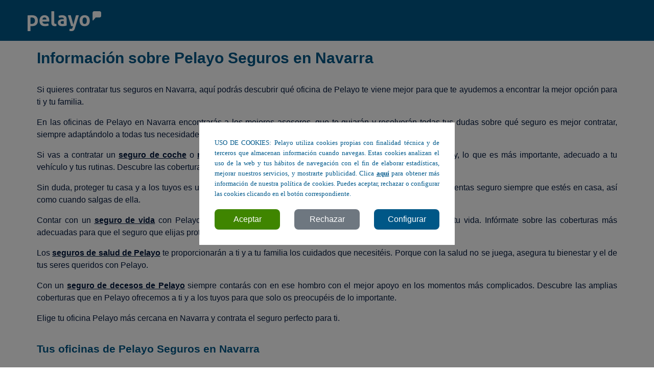

--- FILE ---
content_type: text/html; charset=utf-8
request_url: https://www.pelayo.com/oficinas-seguros/Navarra.html
body_size: 22725
content:
<!DOCTYPE html><html lang="es"><head>

            <!-- Google Tag Manager -->
        <script>(function(w,d,s,l,i){w[l]=w[l]||[];w[l].push({'gtm.start':
        new Date().getTime(),event:'gtm.js'});var f=d.getElementsByTagName(s)[0],
        j=d.createElement(s),dl=l!='dataLayer'?'&l='+l:'';j.async=true;j.src=
        'https://www.googletagmanager.com/gtm.js?id='+i+dl;f.parentNode.insertBefore(j,f);
        })(window,document,'script','dataLayer','GTM-52RCCK2');</script>
        <!-- End Google Tag Manager -->

        <meta content="Información y oficinas de seguros Pelayo en Navarra | Pelayo" lang="es-ES" name="title" property="og:title"/>
        <meta content="Información y oficinas de seguros Pelayo en Navarra | Pelayo" lang="es-ES" name="title"/>

        <meta content="¿Quieres contratar tus seguros en Navarra? Aquí encontrarás toda la información que necesitas y todas las oficinas de Seguros Pelayo en Navarra." lang="es-ES" name="richTextDescription" property="og:richTextDescription"/>
        <meta content="¿Quieres contratar tus seguros en Navarra? Aquí encontrarás toda la información que necesitas y todas las oficinas de Seguros Pelayo en Navarra." lang="es-ES" name="richTextDescription"/>
        <meta charset="UTF-8"/>
        <meta http-equiv="X-UA-Compatible" content="ie=edge"/>
        <meta name="viewport" content="width=device-width, initial-scale=1"/>
        <script src="/oficinas-seguros/main.js" async=""></script>
        <link rel="stylesheet" href="/oficinas-seguros/main.css"/>
        <script src="https://ajax.googleapis.com/ajax/libs/jquery/3.5.1/jquery.min.js" async="" defer=""></script>
        
        <!-- CABECERA PELAYO -->
        <!-- <div  class="menu_cabecera_pelayo">
          <div class="logo_cabecera_pelayo">
            <figure>
              <img src="/oficinas-seguros/img/logo_blanco_144.png" alt="Logo">
            </figure>
          </div>  
          <ul class="menu_cabecera_lista">
            <li class="home">
              <button title="Ir a Home" type="button" class="boton_menu_cabecera">
                <a class="button button--boton_menu_cabecera" href="https://www.pelayo.com/" target="_blank" type="button">HOME</a> -->
                <!-- <span>HOME</span> -->
              <!-- </button>
            </li>
            <li class="home">
              <button title="Ir a Sobre nosotros" type="button" class="boton_menu_cabecera">
                <a class="button button--boton_menu_cabecera" href="https://www.pelayo.com/sobre-nosotros/quien-somos" target="_blank" type="button">SOBRE NOSOTROS</a> -->
                <!-- <span>SOBRE NOSOTROS</span> -->
              <!-- </button>
            </li>
          </ul>
        </div> -->
        <!-- FIN CABECERA PELAYO -->
        
        <!-- Google Tag Manager (noscript) -->
        <noscript><iframe src=https://www.googletagmanager.com/ns.html?id=GTM-52RCCK2
              height="0" width="0" style="display:none;visibility:hidden"></iframe></noscript>
        <!-- End Google Tag Manager (noscript) -->
        
        <!-- NUEVA CABECERA PELAYO CON MENU -->
        <script>var IS_PRODUCTION = true;var PRODUCTION_DOMAINS = JSON.parse("{\"primary\":\"\",\"aliases\":[]}");</script></head><body onload="LanzarFunciones();"><div class="menu_cabecera_pelayo">
          <div class="contenedor_logo_cabecera_pelayo">
            <!-- <div class="logo_cabecera_pelayo">
              <figure>
                <img src="/oficinas-seguros/img/logo_blanco_144.png" alt="Logo">
              </figure> -->
            <a class="url_logo_cabecera_pelayo" href="https://www.pelayo.com" title="Ir a la página de inicio">
              <figure>
                <img class="logo_cabecera_pelayo_oficinas" src="/oficinas-seguros/img/logo_blanco_144.png" alt="Logo de Pelayo Mutua de Seguros y Reaseguros, S.L. Ir a la página de inicio."/>
              </figure>
            </a>
            <!-- </div> -->
            
            <!-- Comento el menu de la cabecera en las paginas de oficinas por requerimiento de pelayo -->
            <!-- <ul class="menu_cabecera_lista" aria-label="Páginas del sitio web" role="menubar">
              <li class="menu_cabecera_lista_primer_nivel">
                <button onclick="cambiaDisplayPrimerNivel('bloque_primer_nivel_seguros');" title="Ir a Seguros" type="button" 
                  class="boton_menu_cabecera_lista_primer_nivel">
                    <span>SEGUROS</span>
                </button>
                
              </li> --> <!-- FIN LI class="menu_cabecera_lista_primer_nivel" -->
        
        
        
        
        
        
        
        
        
              <!-- AQUI VA SERVICIOS PARA CLIENTES -->
        <!-- <li class="menu_cabecera_lista_primer_nivel">
          <button onclick="cambiaDisplayPrimerNivel('bloque_primer_nivel_servicios');" title="Ir a Servicios para clientes" type="button" 
          class="boton_menu_cabecera_lista_primer_nivel">
            <span>SERVICIOS PARA CLIENTES</span>
          </button>
          
        </li> --> <!-- FIN LI class="menu_cabecera_lista_primer_nivel" -->
              <!-- FINAQUI VA SERVICIOS PARA CLIENTES -->
        
        
        
              <!-- AQUI VA SOBRE NOSOTROS -->
        <!-- <li class="menu_cabecera_lista_primer_nivel">
          <button onclick="cambiaDisplayPrimerNivel('bloque_primer_nivel_nosotros');" title="Ir a Sobre nosotros" type="button" 
            class="boton_menu_cabecera_lista_primer_nivel">
            <span>SOBRE NOSOTROS</span>
          </button>
          
        </li> --> <!-- FIN LI class="menu_cabecera_lista_primer_nivel" -->      
              <!-- FIN AQUI VA SOBRE NOSOTROS -->
        
        
        
        
        
        
        
            <!-- </ul> --> <!-- FIN UL class="menu_cabecera_lista" aria-label="Páginas del sitio web" role="menubar" -->
            <!-- Comento el menu de la cabecera en las paginas de oficinas por requerimiento de pelayo -->
        
        
            <!-- CONTENEDOR BLANCO CON EL MENU DE LA OPCION SEGUROS -->
            <div class="contenedor_menu_blanco_segundo_nivel">
                <div id="bloque_primer_nivel_seguros" style="display: none;" class="menu_cabecera_lista_segundo_nivel">
                  <!-- MENU DE PRIMER NIVEL -->
                  <ul class="contenedor_items_segundo_nivel">
                    <li class="lista_cabecera_segundo_nivel">
                      <button onclick="cambiaDisplaySegundoNivel(&#39;bloque_segundo_nivel_seguros_coche&#39;);" type="button" class="boton_menu_cabecera_lista">
                        <figure>
                          <img class="imagen_items_menu_cabecera" src="/oficinas-seguros/img/layout_icon_coche.png" alt="Coche"/>
                        </figure>
                        <span class="label_item_opcion">COCHE</span>
                      </button>
                      <!-- Sacamos fuera los submenus para que se muestren en otra seccion y tengan efecto desplegable -->
                    </li>
                    <li class="lista_cabecera_segundo_nivel">
                      <button onclick="cambiaDisplaySegundoNivel(&#39;bloque_segundo_nivel_seguros_moto&#39;);" type="button" class="boton_menu_cabecera_lista_segundo_nivel">
                        <figure>
                          <img class="imagen_items_menu_cabecera" src="/oficinas-seguros/img/layout_icon_moto.png" alt="Moto"/>
                        </figure>
                        <span class="label_item_opcion">MOTO</span>
                      </button>
                      <!-- Sacamos fuera los submenus para que se muestren en otra seccion y tengan efecto desplegable -->
                    </li>                  
                    <li class="lista_cabecera_segundo_nivel">
                      <button onclick="cambiaDisplaySegundoNivel(&#39;bloque_segundo_nivel_seguros_hogar&#39;);" type="button" class="boton_menu_cabecera_lista_segundo_nivel">
                        <figure>
                          <img class="imagen_items_menu_cabecera" src="/oficinas-seguros/img/layout_icon_hogar.png" alt="Hogar"/>
                        </figure>
                        <span class="label_item_opcion">HOGAR</span>
                      </button>
                      <!-- Sacamos fuera los submenus para que se muestren en otra seccion y tengan efecto desplegable -->
                    </li>
                    <li class="lista_cabecera_segundo_nivel">
                      <button onclick="cambiaDisplaySegundoNivel(&#39;bloque_segundo_nivel_seguros_vida&#39;);" type="button" class="boton_menu_cabecera_lista_segundo_nivel">
                        <figure>
                          <img class="imagen_items_menu_cabecera" src="/oficinas-seguros/img/layout_icon_vida.png" alt="Vida"/>
                        </figure>
                        <span class="label_item_opcion">VIDA</span>
                      </button>
                      <!-- Sacamos fuera los submenus para que se muestren en otra seccion y tengan efecto desplegable -->
                    </li>
                    <li class="lista_cabecera_segundo_nivel">
                      <button onclick="cambiaDisplaySegundoNivel(&#39;bloque_segundo_nivel_seguros_salud&#39;);" type="button" class="boton_menu_cabecera_lista_segundo_nivel">
                        <figure>
                          <img class="imagen_items_menu_cabecera" src="/oficinas-seguros/img/layout_icon_salud.png" alt="Salud"/>
                        </figure>
                        <span class="label_item_opcion">SALUD</span>
                      </button>
                      <!-- Sacamos fuera los submenus para que se muestren en otra seccion y tengan efecto desplegable -->
                    </li>
                    <li class="lista_cabecera_segundo_nivel">
                      <button onclick="cambiaDisplaySegundoNivel(&#39;bloque_segundo_nivel_otros&#39;);" type="button" class="boton_menu_cabecera_lista_segundo_nivel">
                        <figure>
                          <img class="imagen_items_menu_cabecera" src="/oficinas-seguros/img/layout_icon_otros.png" alt="Otros seguros"/>
                        </figure>
                        <span class="label_item_opcion">OTROS SEGUROS</span>
                      </button>
                      <!-- Sacamos fuera los submenus para que se muestren en otra seccion y tengan efecto desplegable -->
                    </li>
                  </ul>
                  <!-- FIN MENU DE PRIMER NIVEL -->
                  <!-- MENUS DE SEGUNDO NIVEL -->
                  <div id="bloque_segundo_nivel_seguros_coche" style="display: none;" class="contenedor_menu_cabecera_lista_tercer_nivel">
                    
        
        
        
                    <div class="contenedor_productos_extras_tercer_nivel">
        
                    
        
        
                    <div class="contenedor_celdas_items_tercer_nivel">
                    
        
        
        
        
        
        
                    <ul class="contenedor_items_tercer_nivel">
                      <li class="item_tercer_nivel">
                        <a class="item_tercer_nivel--tercer_nivel" href="https://www.pelayo.com/seguros-coche" title="Ir a Seguros de coche" aria-labelledby="layout_20">
                          Seguros de coche            
                        </a>
                      </li>
                      <li class="item_tercer_nivel">
                        <a class="item_tercer_nivel--tercer_nivel" href="https://www.pelayo.com/seguros-coche/terceros" title="Ir a Terceros" aria-labelledby="layout_22">
                          Terceros            
                        </a>
                      </li>
                      <li class="item_tercer_nivel">
                        <a class="item_tercer_nivel--tercer_nivel" href="https://www.pelayo.com/seguros-coche/todo-riesgo" title="Ir a Todo Riesgo" aria-labelledby="layout_23">
                          Todo Riesgo           
                        </a>
                      </li>
                      <li class="item_tercer_nivel">
                        <a class="item_tercer_nivel--tercer_nivel" href="https://www.pelayo.com/seguros-coche/comparativa" title="Ir a Comparador de seguros de coche" aria-labelledby="layout_24">
                          Comparador de seguros de coche            
                        </a>
                      </li>
                      <li class="item_tercer_nivel">
                        <a class="item_tercer_nivel--tercer_nivel" href="https://www.pelayo.com/seguros-coche/preguntas-frecuentes" title="Ir a Preguntas frecuentes" aria-labelledby="layout_25">
                          Preguntas frecuentes            
                        </a>
                      </li>
                      <li class="item_tercer_nivel">
                        <a class="item_tercer_nivel--tercer_nivel" href="https://www.pelayo.com/seguros-coche/clausula-1-24-72" title="Ir a Cláusula 1.24.72" aria-labelledby="layout_26">
                          Cláusula 1.24.72            
                        </a>
                      </li>
                    </ul>
                    
        
        
        
        
        
        
                    </div> <!-- FIN DIV class="contenedor_celdas_items_tercer_nivel" -->
                    
        
        
        
        
        
        
        
        
        
        
        
                    <div class="contenedor_extras_item">
                      <p class="titulo_extras">Extras destacados de seguro de coche</p>
                        <ul class="contenedor_lista_extras_item">
                          <li class="item_extra">Sustitución de tu vehículo en caso de accidente</li>
                          <li class="item_extra">Te enviamos un perito donde quiera que estés</li>
                          <li class="item_extra">Reclamación de 5 multas al año</li>
                        </ul>
                    </div>
        
        
        
        
        
                    </div> <!-- FIN DIV class="contenedor_productos_extras_tercer_nivel" -->
        
        
        
        
        
        
                    <div class="contenedor_encuentra_seguro_item">
                      <p class="titulo_encuentra_seguro">Encuentra el seguro de coche perfecto</p>
                        <a class="button button--boton_calcula_seguro_item" href="https://www.pelayo.com/calcular/seguros-coche/inicio" target="_blank" type="button">Calcula el precio</a>
                    </div>
                  </div>
                  <div id="bloque_segundo_nivel_seguros_moto" style="display: none;" class="contenedor_menu_cabecera_lista_tercer_nivel">
                    
        
        
        
        
        
        
        
        
        
                    <div class="contenedor_productos_extras_tercer_nivel">
        
                    
        
        
                    <div class="contenedor_celdas_items_tercer_nivel">
                    
        
        
        
        
        
        
        
        
        
        
        
        
                    <ul class="contenedor_items_tercer_nivel">
                      <li class="item_tercer_nivel">
                        <a class="item_tercer_nivel--tercer_nivel" href="https://www.pelayo.com/seguros-moto" title="Ir a Seguros de moto" aria-labelledby="layout_50">
                          Seguros de moto           
                        </a>
                      </li>
                      <li class="item_tercer_nivel">
                        <a class="item_tercer_nivel--tercer_nivel" href="https://www.pelayo.com/seguros-moto/basico" title="Ir a Terceros básico moto" aria-labelledby="layout_51">
                          Terceros básico moto            
                        </a>
                      </li>
                      <li class="item_tercer_nivel">
                        <a class="item_tercer_nivel--tercer_nivel" href="https://www.pelayo.com/seguros-moto/robo-incendio" title="Ir a Terceros ampliado moto" aria-labelledby="layout_52">
                          Terceros ampliado moto            
                        </a>
                      </li>
                      <li class="item_tercer_nivel">
                        <a class="item_tercer_nivel--tercer_nivel" href="https://www.pelayo.com/seguros-moto/ciclomotores" title="Ir a Seguro ciclomotor" aria-labelledby="layout_53">
                          Seguro ciclomotor           
                        </a>
                      </li>
                      <li class="item_tercer_nivel">
                        <a class="item_tercer_nivel--tercer_nivel" href="https://www.pelayo.com/seguros-moto/comparativa" title="Ir a Comparador de seguros de Moto" aria-labelledby="layout_55">
                          Comparador de seguros de Moto           
                        </a>
                      </li>
                      <li class="item_tercer_nivel">
                        <a class="item_tercer_nivel--tercer_nivel" href="https://www.pelayo.com/seguros-moto/preguntas-frecuentes" title="Ir a Preguntas frecuentes" aria-labelledby="layout_56">
                          Preguntas frecuentes            
                        </a>
                      </li>
                      <li class="item_tercer_nivel">
                        <a class="item_tercer_nivel--tercer_nivel" href="https://www.pelayo.com/seguros-moto/clausula-1-24-72" title="Ir a Cláusula 1:24:72" aria-labelledby="layout_57">
                          Cláusula 1:24:72            
                        </a>
                      </li>
                    </ul>
        
        
        
        
        
        
        
        
        
                    </div> <!-- FIN DIV class="contenedor_celdas_items_tercer_nivel" -->
                    
        
        
        
        
        
        
        
        
        
        
                    <div class="contenedor_extras_item">
                      <p class="titulo_extras">Extras de seguro de moto incluidos</p>
                        <ul class="contenedor_lista_extras_item">
                          <li class="item_extra">100% del valor de tu moto en caso de incendio o robo</li>
                          <li class="item_extra">Podrás elegir moto o coche como vehículo de sustitución</li>
                          <li class="item_extra">Hasta 300 euros de daños en casco y vestimenta</li>
                        </ul>
                    </div>
        
        
        
        
        
                    </div> <!-- FIN DIV class="contenedor_productos_extras_tercer_nivel" -->
        
        
        
        
        
        
                    <div class="contenedor_encuentra_seguro_item">
                      <p class="titulo_encuentra_seguro">Encuentra el seguro de moto perfecto para ti</p>
                        <a class="button button--boton_calcula_seguro_item" href="https://www.pelayo.com/calcular/seguros-moto/inicio" target="_blank" type="button">Calcula el precio</a>
                    </div>
                  </div>
                  <div id="bloque_segundo_nivel_seguros_hogar" style="display: none;" class="contenedor_menu_cabecera_lista_tercer_nivel">
                    
        
        
        
        
        
        
        
        
        
                    <div class="contenedor_productos_extras_tercer_nivel">
        
                    
        
        
                    <div class="contenedor_celdas_items_tercer_nivel">
                    
        
        
        
        
        
        
        
        
                    <ul class="contenedor_items_tercer_nivel">
                      <li class="item_tercer_nivel">
                        <a class="item_tercer_nivel--tercer_nivel" href="https://www.pelayo.com/seguros-hogar" title="Ir a Seguros de Hogar" aria-labelledby="layout_70">
                          Seguros de Hogar            
                        </a>
                      </li>
                      <li class="item_tercer_nivel">
                        <a class="item_tercer_nivel--tercer_nivel" href="https://www.pelayo.com/seguros-hogar/vivienda-habitual" title="Ir a Vivienda habitual" aria-labelledby="layout_71">
                          Vivienda habitual           
                        </a>
                      </li>
                      <li class="item_tercer_nivel">
                        <a class="item_tercer_nivel--tercer_nivel" href="https://www.pelayo.com/seguros-hogar/segunda-vivienda" title="Ir a Segunda vivienda" aria-labelledby="layout_72">
                          Segunda vivienda            
                        </a>
                      </li>
                      <li class="item_tercer_nivel">
                        <a class="item_tercer_nivel--tercer_nivel" href="https://www.pelayo.com/seguros-hogar/vivienda-en-alquiler" title="Ir a Vivienda para alquilar" aria-labelledby="layout_73">
                          Vivienda para alquilar            
                        </a>
                      </li>
                      <li class="item_tercer_nivel">
                        <a class="item_tercer_nivel--tercer_nivel" href="https://www.pelayo.com/seguros-hogar/inquilinos" title="Ir a Vivienda alquilada" aria-labelledby="layout_74">
                          Vivienda alquilada            
                        </a>
                      </li>
                      <li class="item_tercer_nivel">
                        <a class="item_tercer_nivel--tercer_nivel" href="https://www.pelayo.com/seguros-hogar/comparativa" title="Ir a Comparador de seguros de Hogar" aria-labelledby="layout_76">
                          Comparador de seguros de Hogar            
                        </a>
                      </li>
                      <li class="item_tercer_nivel">
                        <a class="item_tercer_nivel--tercer_nivel" href="https://www.pelayo.com/seguros-hogar/preguntas-frecuentes" title="Ir a Preguntas frecuentes" aria-labelledby="layout_77">
                          Preguntas frecuentes            
                        </a>
                      </li>
                      <li class="item_tercer_nivel">
                        <a class="item_tercer_nivel--tercer_nivel" href="https://www.pelayo.com/seguros-hogar/compromiso-a-tiempo" title="Ir a Compromiso A Tiempo" aria-labelledby="layout_78">
                          Compromiso A Tiempo           
                        </a>
                      </li>
                    </ul>
        
        
        
        
        
        
                    </div> <!-- FIN DIV class="contenedor_celdas_items_tercer_nivel" -->
                    
        
        
        
        
        
        
        
        
        
        
                    <div class="contenedor_extras_item">
                      <p class="titulo_extras">Extras destacados incluidos</p>
                        <ul class="contenedor_lista_extras_item">
                          <li class="item_extra">Asistencia en menos de 3 horas para urgencias</li>
                          <li class="item_extra">Servicio de Manitas para pequeñas reparaciones</li>
                          <li class="item_extra">Asistencia veterinaria para tus mascotas</li>
                        </ul>
                    </div>
        
        
        
        
        
        
                    </div> <!-- FIN DIV class="contenedor_productos_extras_tercer_nivel" -->
        
        
        
        
        
        
                    <div class="contenedor_encuentra_seguro_item">
                      <p class="titulo_encuentra_seguro">Encuentra el seguro de hogar perfecto para ti</p>
                        <a class="button button--boton_calcula_seguro_item" href="https://www.pelayo.com/calcular/seguros-hogar/inicio" target="_blank" type="button">Calcula el precio</a>
                    </div>
                  </div>
                  <div id="bloque_segundo_nivel_seguros_salud" style="display: none;" class="contenedor_menu_cabecera_lista_tercer_nivel">
                    
        
        
        
        
        
        
        
        
        
        
                    <div class="contenedor_productos_extras_tercer_nivel">
        
                    
        
        
                    <div class="contenedor_celdas_items_tercer_nivel">
                    
        
        
        
        
        
        
        
        
        
        
                    <ul class="contenedor_items_tercer_nivel">
                      <li class="item_tercer_nivel">
                        <a class="item_tercer_nivel--tercer_nivel" href="https://www.pelayo.com/seguros-salud" title="Ir a Seguros de Salud" aria-labelledby="layout_131">
                          Seguros de Salud           
                        </a>
                      </li>
                      <li class="item_tercer_nivel">
                        <a class="item_tercer_nivel--tercer_nivel" href="https://www.pelayo.com/seguros-salud/salud-plus" title="Ir a Salud Plus" aria-labelledby="layout_132">
                          Salud Plus           
                        </a>
                      </li>
                      <li class="item_tercer_nivel">
                        <a class="item_tercer_nivel--tercer_nivel" href="https://www.pelayo.com/seguros-salud/salud-premium" title="Ir a Salud Premium" aria-labelledby="layout_133">
                          Salud Premium            
                        </a>
                      </li>
                      <li class="item_tercer_nivel">
                        <a class="item_tercer_nivel--tercer_nivel" href="https://www.pelayo.com/seguros-salud/integral-100000" title="Ir a Integral 100.000" aria-labelledby="layout_134">
                          Integral 100.000           
                        </a>
                      </li>
                      <li class="item_tercer_nivel">
                        <a class="item_tercer_nivel--tercer_nivel" href="https://www.pelayo.com/seguros-salud/seguro-dental" title="Ir a Seguro dental" aria-labelledby="layout_136">
                          Seguro dental            
                        </a>
                      </li>
                      <li class="item_tercer_nivel">
                        <a class="item_tercer_nivel--tercer_nivel" href="https://www.pelayo.com/seguros-salud/preguntas-frecuentes" title="Ir a Preguntas frecuentes" aria-labelledby="layout_138">
                          Preguntas frecuentes           
                        </a>
                      </li>
                    </ul>
        
        
        
        
        
        
                    </div> <!-- FIN DIV class="contenedor_celdas_items_tercer_nivel" -->
                    
        
        
        
        
        
        
        
        
        
        
                    <div class="contenedor_extras_item">
                      <p class="titulo_extras">Extras destacados seguro de salud</p>
                        <ul class="contenedor_lista_extras_item">
                          <li class="item_extra">Más de 40.000 profesionales</li>
                          <li class="item_extra">1.000 centros médicos</li>
                          <li class="item_extra">Líneas médicas 24 horas</li>
                        </ul>
                    </div>
        
        
        
        
        
                    </div> <!-- FIN DIV class="contenedor_productos_extras_tercer_nivel" -->
        
        
        
        
        
        
                    <div class="contenedor_encuentra_seguro_salud_item">
                      <p class="titulo_encuentra_seguro_salud">Contrata tu seguro de salud al mejor precio en cualquiera de nuestras oficinas</p>
                        <a class="button button--boton_calcula_seguro_item_salud" href="https://www.pelayo.com/oficinas-seguros" target="_blank" type="button">Busca tu oficina Pelayo</a>
                    </div>
                  </div>
                  <div id="bloque_segundo_nivel_seguros_vida" style="display: none;" class="contenedor_menu_cabecera_lista_tercer_nivel">
                    
        
        
        
        
        
        
        
        
        
        
        
        
                    <div class="contenedor_productos_extras_tercer_nivel">
        
                    
        
        
                    <div class="contenedor_celdas_items_tercer_nivel">
                    
        
        
        
        
        
        
        
        
        
        
        
        
                    <ul class="contenedor_items_tercer_nivel">
                      <li class="item_tercer_nivel">
                        <a class="item_tercer_nivel--tercer_nivel" href="https://www.pelayo.com/seguros-vida" title="Ir a Seguros de vida" aria-labelledby="layout_110">
                          Seguros de vida            
                        </a>
                      </li>
                      <li class="item_tercer_nivel">
                        <a class="item_tercer_nivel--tercer_nivel" href="https://www.pelayo.com/seguros-vida/planes-pensiones" title="Ir a Planes de pensiones" aria-labelledby="layout_114">
                          Planes de pensiones            
                        </a>
                      </li>
                      <li class="item_tercer_nivel">
                        <a class="item_tercer_nivel--tercer_nivel" href="https://www.pelayo.com/seguros-vida/planes-ahorro-inversion" title="Ir a Planes de ahorro e inversión" aria-labelledby="layout_115">
                          Planes de ahorro e inversión           
                        </a>
                      </li>
                      <li class="item_tercer_nivel">
                        <a class="item_tercer_nivel--tercer_nivel" href="https://www.pelayo.com/seguros-vida/mujer" title="Ir a VidaMujer" aria-labelledby="layout_288">
                          VidaMujer            
                        </a>
                      </li>
                      <li class="item_tercer_nivel">
                        <a class="item_tercer_nivel--tercer_nivel" href="https://www.pelayo.com/seguros-vida/preguntas-frecuentes" title="Ir a Preguntas frecuentes" aria-labelledby="layout_117">
                          Preguntas frecuentes           
                        </a>
                      </li>
                      <li class="item_tercer_nivel">
                        <a class="item_tercer_nivel--tercer_nivel" href="https://www.pelayo.com/seguros-vida/magazine-digital" title="Ir a Magazine digital" aria-labelledby="layout_249">
                          Magazine digital           
                        </a>
                      </li>
                    </ul>
        
        
        
        
        
        
        
        
                    </div> <!-- FIN DIV class="contenedor_celdas_items_tercer_nivel" -->
                    
        
        
        
        
        
        
        
        
        
        
                    <div class="contenedor_extras_item">
                      <p class="titulo_extras">Extras destacados opcionales</p>
                        <ul>
                          <li class="item_extra">Recibirás un capital en caso de accidente cerebrovascular</li>
                          <li class="item_extra">Cubrimos el cáncer de próstata y el infarto de miocardio</li>
                          <li class="item_extra">Cubrimos la detección del cáncer de mama</li>
                        </ul>
                    </div>
        
        
        
        
        
        
                    </div> <!-- FIN DIV class="contenedor_productos_extras_tercer_nivel" -->
        
        
        
        
        
        
                    <div class="contenedor_encuentra_seguro_item">
                      <p class="titulo_encuentra_seguro">Encuentra el seguro de vida o tu plan de pensiones perfecto para ti</p>
                        <a class="button button--boton_calcula_seguro_item" href="https://www.pelayo.com/nosotros_te_llamamos/tellamamos" target="_blank" type="button">Te llamamos</a>
                    </div>
                  </div>
                  <div id="bloque_segundo_nivel_otros" style="display: none;" class="contenedor_menu_cabecera_lista_tercer_nivel">
                    
        
        
        
        
        
        
        
        
        
        
        
        
                    <div class="contenedor_productos_extras_tercer_nivel">
        
                    
        
        
                    <div class="contenedor_celdas_items_tercer_nivel">
                    
        
        
        
        
        
        
        
        
        
        
        
        
        
                    <ul class="contenedor_items_tercer_nivel">
                      <li class="item_tercer_nivel">
                        <a class="item_tercer_nivel--tercer_nivel" href="https://www.pelayo.com/otros-seguros/seguros-accidentes" title="Ir a Accidentes" aria-labelledby="layout_146">
                          Accidentes           
                        </a>
                      </li>
                      <li class="item_tercer_nivel">
                        <a class="item_tercer_nivel--tercer_nivel" href="https://www.pelayo.com/otros-seguros/comercio-oficinas" title="Ir a Comercio y oficinas" aria-labelledby="layout_147">
                          Comercio y oficinas            
                        </a>
                      </li>
                      <li class="item_tercer_nivel">
                        <a class="item_tercer_nivel--tercer_nivel" href="https://www.pelayo.com/otros-seguros/comunidades" title="Ir a Comunidades" aria-labelledby="layout_148">
                          Comunidades            
                        </a>
                      </li>
                      <li class="item_tercer_nivel">
                        <a class="item_tercer_nivel--tercer_nivel" href="https://www.pelayo.com/otros-seguros/caza-pesca" title="Ir a Caza y pesca" aria-labelledby="layout_149">
                          Caza y pesca           
                        </a>
                      </li>
                      <li class="item_tercer_nivel">
                        <a class="item_tercer_nivel--tercer_nivel" href="https://www.pelayo.com/otros-seguros/animales-domesticos" title="Ir a Animales domésticos" aria-labelledby="layout_150">
                          Animales domésticos            
                        </a>
                      </li>
                      <li class="item_tercer_nivel">
                        <a class="item_tercer_nivel--tercer_nivel" href="https://www.pelayo.com/otros-seguros/decesos" title="Ir a Decesos" aria-labelledby="layout_332">
                          Decesos            
                        </a>
                      </li>
                    </ul>
        
        
        
        
        
        
        
                    </div> <!-- FIN DIV class="contenedor_celdas_items_tercer_nivel" -->
                    
        
        
        
        
        
        
        
        
        
        
                    <div class="contenedor_extras_item">
                      <p class="titulo_extras">Vive tranquilo con nuestro amplio catálogo de seguros</p>
                        <ul class="contenedor_lista_extras_item">
                          <li class="item_extra">Seguros de todos los ramos que puedas necesitar</li>
                          <li class="item_extra">Contrátalos en cualquiera de nuestras oficinas</li>
                          <li class="item_extra">Con el Compromiso Pelayo</li>
                        </ul>
                    </div>
        
        
        
        
                    </div> <!-- FIN DIV class="contenedor_productos_extras_tercer_nivel" -->
        
        
        
        
        
        
                  </div>           
        
        
        
        
        
        
        
        
        
        
        
        
        
        
        
        
        
        
        
        
                </div> <!-- FIN DIV id="bloque_primer_nivel_seguros" style="display: none;" class="menu_cabecera_lista_segundo_nivel" -->
                </div> <!-- FIN DIV class="contenedor_menu_blanco_segundo_nivel" -->
            <!-- CONTENEDOR BLANCO CON EL MENU DE LA OPCION SEGUROS -->
        
            <!-- CONTENEDOR BLANCO CON EL MENU DE LA OPCION SERVICIOS PARA CLIENTES -->
        
            <div class="contenedor_menu_blanco_segundo_nivel_servicios">
            <div id="bloque_primer_nivel_servicios" style="display: none;" class="menu_cabecera_lista_segundo_nivel">
              <!-- MENU DE PRIMER NIVEL -->
              <ul class="contenedor_items_segundo_nivel">
                <li class="lista_cabecera_segundo_nivel">
                  <button onclick="cambiaDisplaySegundoNivel(&#39;bloque_segundo_nivel_servicios&#39;);" type="button" class="boton_menu_cabecera_lista">
                    <figure>
                      <img class="imagen_items_menu_cabecera" src="/oficinas-seguros/img/layout_icon_grua.png" alt="Accidentes y asistencia"/>
                    </figure>
                    <span class="label_item_opcion">ACCIDENTES Y ASISTENCIA</span>
                  </button>
                  <!-- Sacamos fuera los submenus para que se muestren en otra seccion y tengan efecto desplegable -->
                </li>
                <li class="lista_cabecera_segundo_nivel">
                  <a data-senna-off="true" class="boton_menu_cabecera_lista" href="https://www.pelayo.com/oficinas-seguros" title="Ir a Buscador de oficinas" aria-labelledby="layout_161">
                    <figure>
                      <img class="imagen_items_menu_cabecera" src="/oficinas-seguros/img/layout_icon_lupa.png" alt="Buscador de oficinas"/>
                    </figure>
                    <span class="label_item_opcion">BUSCADOR DE OFICINAS</span>            
                  </a>
                </li>
                <li class="lista_cabecera_segundo_nivel">
                  <a data-senna-off="true" class="boton_menu_cabecera_lista" href="https://www.pelayo.com/buscador-talleres" title="Ir a Buscador de talleres" aria-labelledby="layout_162">
                    <figure>
                      <img class="imagen_items_menu_cabecera" src="/oficinas-seguros/img/layout_icon_lupa_coche.png" alt="Buscador de talleres"/>
                    </figure>
                    <span class="label_item_opcion">BUSCADOR DE TALLERES</span>            
                  </a>
                </li>
                <li class="lista_cabecera_segundo_nivel">
                  <a data-senna-off="true" class="boton_menu_cabecera_lista" href="https://www.pelayo.com/cuenta-seguros-pelayo" title="Ir a Cuenta de Seguros Pelayo" aria-labelledby="layout_163">
                    <figure>
                      <img class="imagen_items_menu_cabecera" src="/oficinas-seguros/img/layout_icon_bocadillo.png" alt="Cuenta de Seguros Pelayo"/>
                    </figure>
                    <span class="label_item_opcion">CUENTA DE SEGUROS PELAYO</span>
                  </a>
                </li>
                <li class="lista_cabecera_segundo_nivel">
                  <button onclick="cambiaDisplaySegundoNivel(&#39;bloque_segundo_nivel_servicios_gestion&#39;);" type="button" class="boton_menu_cabecera_lista">
                    <figure>
                      <img class="imagen_items_menu_cabecera" src="/oficinas-seguros/img/layout_icon_mano.png" alt="Gestion de tu seguro"/>
                    </figure>
                    <span class="label_item_opcion">GESTION DE TU SEGURO</span>
                  </button>
                  <!-- Sacamos fuera los submenus para que se muestren en otra seccion y tengan efecto desplegable -->
                </li>
                <li class="lista_cabecera_segundo_nivel">
                  <a data-senna-off="true" class="boton_menu_cabecera_lista" href="https://www.pelayo.com/servicios-clientes/contacto" title="Ir a Contacta con nosotros" aria-labelledby="layout_165">
                    <figure>
                      <img class="imagen_items_menu_cabecera" src="/oficinas-seguros/img/layout_icon_contacta.png" alt="Contacta con nosotros"/>
                    </figure>
                    <span class="label_item_opcion">CONTACTA CON NOSOTROS</span>           
                  </a>
                </li>
              </ul>       
              <div id="bloque_segundo_nivel_servicios" style="display: none;" class="contenedor_menu_cabecera_lista_tercer_nivel">
                <div class="contenedor_productos_extras_tercer_nivel">
                  <div class="contenedor_celdas_items_tercer_nivel">             
                    <ul class="contenedor_items_tercer_nivel">
                      <li class="item_tercer_nivel">
                        <a class="item_tercer_nivel--tercer_nivel" href="https://www.pelayo.com/servicios-clientes/coches-motos" title="Ir a Coches y motos" aria-labelledby="layout_166">
                          Coches y motos           
                        </a>
                      </li>
                      <li class="item_tercer_nivel">
                        <a class="item_tercer_nivel--tercer_nivel" href="https://www.pelayo.com/servicios-clientes/hogar" title="Ir a Hogar" aria-labelledby="layout_167">
                          Hogar            
                        </a>
                      </li>
                      <li class="item_tercer_nivel">
                        <a class="item_tercer_nivel--tercer_nivel" href="https://www.pelayo.com/servicios-clientes/resto-de-seguros" title="Ir a Resto de seguros" aria-labelledby="layout_168">
                          Resto de seguros           
                        </a>
                      </li>
                    </ul>
                  </div> <!-- FIN DIV class="contenedor_celdas_items_tercer_nivel" -->
                  <div class="contenedor_extras_item">
                    <p class="titulo_extras">No nos asusta el compromiso</p>
                      <ul class="contenedor_lista_extras_item">
                        <li class="item_extra">Grúa en 1 hora</li>
                        <li class="item_extra">Servicios urgentes en el hogar en menos de 3 horas.</li>
                        <li class="item_extra">Asistencia 24 horas: <strong class="item_extra_telefono"> 91 520 05 00</strong></li>
                      </ul>
                  </div>
                </div> <!-- FIN DIV class="contenedor_productos_extras_tercer_nivel" -->
              </div> <!-- DIN DIV id="bloque_segundo_nivel_servicios" style="display: none;" class="contenedor_menu_cabecera_lista_tercer_nivel" -->
              <div id="bloque_segundo_nivel_servicios_gestion" style="display: none;" class="contenedor_menu_cabecera_lista_tercer_nivel">
                <div class="contenedor_productos_extras_tercer_nivel">
                  <div class="contenedor_celdas_items_tercer_nivel">  
                    <ul class="contenedor_items_tercer_nivel">
                      <li class="item_tercer_nivel">
                        <a class="item_tercer_nivel--tercer_nivel" href="https://www.pelayo.com/servicios-clientes/cambio-datos" title="Ir a Cambio de datos" aria-labelledby="layout_169">
                          Cambio de datos            
                        </a>
                      </li>
                      <li class="item_tercer_nivel">
                        <a class="item_tercer_nivel--tercer_nivel" href="https://www.pelayo.com/servicios-clientes/renovacion" title="Ir a Renovación" aria-labelledby="layout_170">
                          Renovación           
                        </a>
                      </li>
                      <li class="item_tercer_nivel">
                        <a class="item_tercer_nivel--tercer_nivel" href="https://www.pelayo.com/servicios-clientes/duplicados" title="Ir a Duplicados" aria-labelledby="layout_171">
                          Duplicados           
                        </a>
                      </li>
                    </ul>
                  </div> <!-- FIN DIV class="contenedor_celdas_items_tercer_nivel" -->
                  <div class="contenedor_extras_item">
                    <p class="titulo_extras">Gestiona tu seguro</p>
                      <ul class="contenedor_lista_extras_item">
                        <li class="item_extra">En cualquiera de <a class="item_extra_enlace" href="https://www.pelayo.com/oficinas-seguros" target="_blank">nuestras oficinas</a></li>
                        <li class="item_extra"><a class="item_extra_enlace" href="https://www.pelayo.com/login" target="_blank">En la Oficina de Internet</a></li>
                        <li class="item_extra">En nuestro centro de atención telefónica: <strong class="item_extra_telefono">91 520 05 61</strong></li>
                      </ul>
                  </div>
                </div> <!-- FIN DIV class="contenedor_productos_extras_tercer_nivel" -->
              </div> <!-- id="bloque_segundo_nivel_servicios" style="display: none;" class="contenedor_menu_cabecera_lista_tercer_nivel"> -->
            </div> <!-- FIN DIV id="bloque_primer_nivel_seguros" style="display: none;" class="menu_cabecera_lista_segundo_nivel" -->
          </div> <!-- FIN DIV class="contenedor_menu_blanco_segundo_nivel_servicios" -->
            <!-- CONTENEDOR BLANCO CON EL MENU DE LA OPCION SERVICIOS PARA CLIENTES -->
        
            <!-- CONTENEDOR BLANCO CON EL MENU DE LA OPCION SOBRE NOSOTROS -->
            <div class="contenedor_menu_blanco_segundo_nivel_nosotros">
            <div id="bloque_primer_nivel_nosotros" style="display: none;" class="menu_cabecera_lista_segundo_nivel">
              <!-- MENU DE PRIMER NIVEL -->
              <ul class="contenedor_items_segundo_nivel">
                <li class="lista_cabecera_segundo_nivel">
                  <a data-senna-off="true" class="boton_menu_cabecera_lista" href="https://www.pelayo.com/sobre-nosotros/quien-somos" title="Ir a ¿Qué es Pelayo?" aria-labelledby="layout_172">
                    <figure>
                      <img class="imagen_items_menu_cabecera" src="/oficinas-seguros/img/layout_icon_que.png" alt="¿Qué es Pelayo?"/>
                    </figure>
                    <span class="label_item_opcion">¿QUÉ ES PELAYO?</span>           
                  </a>
                </li>
                <li class="lista_cabecera_segundo_nivel">
                  <a data-senna-off="true" class="boton_menu_cabecera_lista" href="https://www.grupopelayo.com" title="Ir a Información corporativa" aria-labelledby="layout_173">
                    <figure>
                      <img class="imagen_items_menu_cabecera" src="/oficinas-seguros/img/layout_icon_info.png" alt="Información corporativa"/>
                    </figure>
                    <span class="label_item_opcion">INFORMACIÓN CORPORATIVA</span>           
                  </a>
                </li>
                <li class="lista_cabecera_segundo_nivel">
                  <a data-senna-off="true" class="boton_menu_cabecera_lista" href="https://www.grupopelayo.com/compromiso-social/fundacion-pelayo" title="Ir a Fundación Pelayo" aria-labelledby="layout_174">
                    <figure>
                      <img class="imagen_items_menu_cabecera" src="/oficinas-seguros/img/layout_icon_fundacion.png" alt="Fundación Pelayo"/>
                    </figure>
                    <span class="label_item_opcion">FUNDACIÓN PELAYO</span>            
                  </a>
                </li>
                <li class="lista_cabecera_segundo_nivel">
                  <a data-senna-off="true" class="boton_menu_cabecera_lista" href="https://www.pelayo.com/promociones" title="Ir a Promociones en Pelayo" aria-labelledby="layout_175">
                    <figure>
                      <img class="imagen_items_menu_cabecera" src="/oficinas-seguros/img/layout_icon_promo.png" alt="Promociones en Pelayo"/>
                    </figure>
                    <span class="label_item_opcion">PROMOCIONES EN PELAYO</span>           
                  </a>
                </li>
                <li class="lista_cabecera_segundo_nivel">
                  <a data-senna-off="true" class="boton_menu_cabecera_lista" href="https://www.grupopelayo.com/patrocinios/seleccion-espanola-futbol" title="Ir a Patrocinio de La Roja" aria-labelledby="layout_176">
                    <figure>
                      <img class="imagen_items_menu_cabecera" src="/oficinas-seguros/img/layout_icon_patrocinio.png" alt="Patrocinio de La Roja"/>
                    </figure>
                    <span class="label_item_opcion">PATROCINIO DE LA ROJA</span>           
                  </a>
                </li>
                <li class="lista_cabecera_segundo_nivel">
                  <a data-senna-off="true" class="boton_menu_cabecera_lista" href="https://www.grupopelayo.com/contacto/trabaja-con-nosotros" title="Ir a Trabaja con nosotros" aria-labelledby="layout_177">
                    <figure>
                      <img class="imagen_items_menu_cabecera" src="/oficinas-seguros/img/layout_icon_trabaja.png" alt="Trabaja con nosotros"/>
                    </figure>
                    <span class="label_item_opcion">TRABAJA CON NOSOTROS</span>            
                  </a>
                </li>
              </ul>
            </div> <!-- FIN DIV id="bloque_primer_nivel_seguros" style="display: none;" class="menu_cabecera_lista_segundo_nivel" -->
          </div> <!-- FIN DIV class="contenedor_menu_blanco_segundo_nivel_nosotros" -->
            <!-- CONTENEDOR BLANCO CON EL MENU DE LA OPCION SOBRE NOSOTROS -->
        
          </div> <!-- FIN DIV class="contenedor_logo_cabecera_pelayo" -->
        </div> <!-- FIN DIV class="menu_cabecera_pelayo" -->
          
        
        <!-- FIN NUEVA CABECERA PELAYO CON MENU -->
        
        <!-- CABECERA PELAYO VISTA MOBILE -->
        <div class="menu_cabecera_pelayo_mobile">
          <div class="contenedor_logo_cabecera_pelayo_mobile">
            <div class="logo_cabecera_pelayo_mobile">
              <figure>
                <img src="/oficinas-seguros/img/logo_blanco_144.png" alt="Logo"/>
              </figure>
            </div>
          <div id="boton_menu_mobile" style="display: none;" class="contenedor_menu_menu_corporativo_mobile">
            <div class="contenedor_cabecera_pelayo_mobile">
              <ul class="menu_cabecera_lista_mobile" aria-label="Páginas del sitio web" role="menubar">
                <li id="id_menu_cabecera_lista_primer_nivel_seguros" class="menu_cabecera_lista_primer_nivel_seguros_mobile" style="display:block">
                  <div id="id_contenedor_flechas_mobile" class="contenedor_flechas_mobile" tabindex="0">
                    <button onclick="cambiaDisplayPrimerNivelSeguros(&#39;bloque_1_nivel_seguros&#39;);" title="Ir a Seguros" type="button" class="boton_menu_cabecera_lista_primer_nivel_mobile">
                      <div id="id_flecha_verde_derecha_mobile" class="flecha_verde_derecha_mobile" style="display:none"></div>
                      <span id="id_label_menu_cabecera_pelayo_mobile" style="font-style:normal; padding-left:0" class="label_menu_cabecera_pelayo_mobile">SEGUROS</span>
                      <div id="id_flecha_verde_izquierda_mobile" class="flecha_verde_izquierda_mobile" style="display:block"></div>
                    </button>
                  </div>
                  <div class="contenedor_menu_blanco_segundo_nivel_mobile">
                    <div id="bloque_1_nivel_seguros" style="display: none;" class="menu_cabecera_lista_segundo_nivel_mobile">
                    <!-- MENU DE PRIMER NIVEL -->
                    <ul class="contenedor_items_segundo_nivel_mobile">
                      <!-- <li class="lista_cabecera_segundo_nivel_mobile" > -->
                      <li id="id_lista_cabecera_segundo_nivel_coche_mobile" class="lista_cabecera_segundo_nivel_mobile" style="display:block">
                        <div id="id_contenedor_flechas_mobile" class="contenedor_flechas_mobile" tabindex="0">
                          <button onclick="cambiaDisplaySegundoNivelMobile(&#39;bloque_2_nivel_seguros_coche&#39;);" type="button" class="boton_menu_cabecera_lista_mobile">
                            <div id="id_flecha_verde_derecha_mobile_coche" class="flecha_verde_derecha_mobile" style="display:none"></div>
                            <span id="id_label_menu_cabecera_pelayo_mobile_coche" style="font-style:normal; padding-left:0" class="label_menu_cabecera_pelayo_mobile">COCHE</span>
                            <div id="id_flecha_verde_izquierda_mobile_coche" class="flecha_verde_izquierda_mobile" style="display:block"></div>
                          </button>
                        </div>
                        <!-- Sacamos fuera los submenus para que se muestren en otra seccion y tengan efecto desplegable -->
                        <div id="bloque_2_nivel_seguros_coche" style="display: none;" class="contenedor_menu_cabecera_lista_tercer_nivel_mobile">
                          <div class="contenedor_productos_extras_tercer_nivel_mobile">
                            <div class="contenedor_celdas_items_tercer_nivel_mobile">
                              <ul class="contenedor_items_tercer_nivel_mobile">
                                <li class="item_tercer_nivel_mobile">
                                  <a class="item_tercer_nivel_mobile--tercer_nivel" href="https://www.pelayo.com/seguros-coche" title="Ir a Seguros de coche" aria-labelledby="layout_20">
                                  Seguros de coche            
                                  </a>
                                </li>
                                <li class="item_tercer_nivel_mobile">
                                  <a class="item_tercer_nivel_mobile--tercer_nivel" href="https://www.pelayo.com/seguros-coche/terceros" title="Ir a Terceros" aria-labelledby="layout_22">
                                  Terceros            
                                  </a>
                                </li>
                                <li class="item_tercer_nivel_mobile">
                                  <a class="item_tercer_nivel_mobile--tercer_nivel" href="https://www.pelayo.com/seguros-coche/todo-riesgo" title="Ir a Todo Riesgo" aria-labelledby="layout_23">
                                    Todo Riesgo           
                                  </a>
                                </li>
                                <li class="item_tercer_nivel_mobile">
                                  <a class="item_tercer_nivel_mobile--tercer_nivel" href="https://www.pelayo.com/seguros-coche/comparativa" title="Ir a Comparador de seguros de coche" aria-labelledby="layout_24">
                                    Comparador de seguros de coche            
                                  </a>
                                </li>
                                <li class="item_tercer_nivel_mobile">
                                  <a class="item_tercer_nivel_mobile--tercer_nivel" href="https://www.pelayo.com/seguros-coche/preguntas-frecuentes" title="Ir a Preguntas frecuentes" aria-labelledby="layout_25">
                                    Preguntas frecuentes            
                                  </a>
                                </li>
                                <li class="item_tercer_nivel_mobile">
                                  <a class="item_tercer_nivel_mobile--tercer_nivel" href="https://www.pelayo.com/seguros-coche/clausula-1-24-72" title="Ir a Cláusula 1.24.72" aria-labelledby="layout_26">
                                    Cláusula 1.24.72            
                                  </a>
                                </li>
                              </ul>
                            </div> <!-- FIN DIV class="contenedor_celdas_items_tercer_nivel_mobile" -->
                            <div class="contenedor_encuentra_seguro_item_mobile">
                            <!-- <p class="titulo_encuentra_seguro_mobile">Encuentra el seguro de coche perfecto</p> -->
                              <a class="button button--boton_calcula_seguro_item_mobile" href="https://www.pelayo.com/calcular/seguros-coche/inicio" target="_blank" type="button">Calcula el precio</a>
                          </div>
                            <div class="contenedor_extras_item_mobile">
                              <p class="titulo_extras_mobile">Extras destacados de seguro de coche</p>
                                <ul class="contenedor_lista_extras_item_mobile">
                                  <li class="item_extra_mobile">Sustitución de tu vehículo en caso de accidente</li>
                                  <li class="item_extra_mobile">Te enviamos un perito donde quiera que estés</li>
                                  <li class="item_extra_mobile">Reclamación de 5 multas al año</li>
                                </ul>
                            </div>
                          </div> <!-- FIN DIV class="contenedor_productos_extras_tercer_nivel_mobile" -->
                        </div>
                      </li>
                      <!-- <li class="lista_cabecera_segundo_nivel_mobile"> -->
                      <li id="id_lista_cabecera_segundo_nivel_moto_mobile" class="lista_cabecera_segundo_nivel_mobile" style="display:block">
                        <div id="id_contenedor_flechas_mobile" class="contenedor_flechas_mobile" tabindex="0">
                          <button onclick="cambiaDisplaySegundoNivelMobile(&#39;bloque_2_nivel_seguros_moto&#39;);" type="button" class="boton_menu_cabecera_lista_mobile">
                            <div id="id_flecha_verde_derecha_mobile_moto" class="flecha_verde_derecha_mobile" style="display:none"></div>
                            <span id="id_label_menu_cabecera_pelayo_mobile_moto" style="font-style:normal; padding-left:0" class="label_menu_cabecera_pelayo_mobile">MOTO</span>
                            <div id="id_flecha_verde_izquierda_mobile_moto" class="flecha_verde_izquierda_mobile" style="display:block"></div>
                          </button>
                        </div>
                        <!-- Sacamos fuera los submenus para que se muestren en otra seccion y tengan efecto desplegable -->
                        <div id="bloque_2_nivel_seguros_moto" style="display: none;" class="contenedor_menu_cabecera_lista_tercer_nivel_mobile">
                          <div class="contenedor_productos_extras_tercer_nivel_mobile">
                            <div class="contenedor_celdas_items_tercer_nivel_mobile">
                              <ul class="contenedor_items_tercer_nivel_mobile">
                                <li class="item_tercer_nivel_mobile">
                                  <a class="item_tercer_nivel_mobile--tercer_nivel" href="https://www.pelayo.com/seguros-moto" title="Ir a Seguros de moto" aria-labelledby="layout_50">
                                    Seguros de moto           
                                  </a>
                                </li>
                                <li class="item_tercer_nivel_mobile">
                                  <a class="item_tercer_nivel_mobile--tercer_nivel" href="https://www.pelayo.com/seguros-moto/basico" title="Ir a Terceros básico moto" aria-labelledby="layout_51">
                                    Terceros básico moto            
                                  </a>
                                </li>
                                <li class="item_tercer_nivel_mobile">
                                  <a class="item_tercer_nivel_mobile--tercer_nivel" href="https://www.pelayo.com/seguros-moto/robo-incendio" title="Ir a Terceros ampliado moto" aria-labelledby="layout_52">
                                    Terceros ampliado moto            
                                  </a>
                                </li>
                                <li class="item_tercer_nivel_mobile">
                                  <a class="item_tercer_nivel_mobile--tercer_nivel" href="https://www.pelayo.com/seguros-moto/ciclomotores" title="Ir a Seguro ciclomotor" aria-labelledby="layout_53">
                                    Seguro ciclomotor           
                                  </a>
                                </li>
                                <li class="item_tercer_nivel_mobile">
                                  <a class="item_tercer_nivel_mobile--tercer_nivel" href="https://www.pelayo.com/seguros-moto/comparativa" title="Ir a Comparador de seguros de Moto" aria-labelledby="layout_55">
                                    Comparador de seguros de Moto           
                                  </a>
                                </li>
                                <li class="item_tercer_nivel_mobile">
                                  <a class="item_tercer_nivel_mobile--tercer_nivel" href="https://www.pelayo.com/seguros-moto/preguntas-frecuentes" title="Ir a Preguntas frecuentes" aria-labelledby="layout_56">
                                    Preguntas frecuentes            
                                  </a>
                                </li>
                                <li class="item_tercer_nivel_mobile">
                                  <a class="item_tercer_nivel_mobile--tercer_nivel" href="https://www.pelayo.com/seguros-moto/clausula-1-24-72" title="Ir a Cláusula 1:24:72" aria-labelledby="layout_57">
                                    Cláusula 1:24:72            
                                  </a>
                                </li>
                              </ul>
                            </div> <!-- FIN DIV class="contenedor_celdas_items_tercer_nivel_mobile" -->
                            <div class="contenedor_encuentra_seguro_item_mobile">
                            <!-- <p class="titulo_encuentra_seguro_mobile">Encuentra el seguro de moto perfecto para ti</p> -->
                              <a class="button button--boton_calcula_seguro_item_mobile" href="https://www.pelayo.com/calcular/seguros-moto/inicio" target="_blank" type="button">Calcula el precio</a>
                          </div>
                            <div class="contenedor_extras_item_mobile">
                              <p class="titulo_extras_mobile">Extras de seguro de moto incluidos</p>
                                <ul class="contenedor_lista_extras_item_mobile">
                                  <li class="item_extra_mobile">100% del valor de tu moto en caso de incendio o robo</li>
                                  <li class="item_extra_mobile">Podrás elegir moto o coche como vehículo de sustitución</li>
                                  <li class="item_extra_mobile">Hasta 300 euros de daños en casco y vestimenta</li>
                                </ul>
                            </div>
                          </div> <!-- FIN DIV class="contenedor_productos_extras_tercer_nivel_mobile" -->
                        </div>
                      </li>                  
                      <!-- <li class="lista_cabecera_segundo_nivel_mobile"> -->
                      <li id="id_lista_cabecera_segundo_nivel_hogar_mobile" class="lista_cabecera_segundo_nivel_mobile" style="display:block">
                        <div id="id_contenedor_flechas_mobile" class="contenedor_flechas_mobile" tabindex="0">
                          <button onclick="cambiaDisplaySegundoNivelMobile(&#39;bloque_2_nivel_seguros_hogar&#39;);" type="button" class="boton_menu_cabecera_lista_mobile">
                            <div id="id_flecha_verde_derecha_mobile_hogar" class="flecha_verde_derecha_mobile" style="display:none"></div>
                            <span id="id_label_menu_cabecera_pelayo_mobile_hogar" style="font-style:normal; padding-left:0" class="label_menu_cabecera_pelayo_mobile">HOGAR</span>
                            <div id="id_flecha_verde_izquierda_mobile_hogar" class="flecha_verde_izquierda_mobile" style="display:block"></div>
                          </button>
                        </div>
                        <!-- Sacamos fuera los submenus para que se muestren en otra seccion y tengan efecto desplegable -->
                        <div id="bloque_2_nivel_seguros_hogar" style="display: none;" class="contenedor_menu_cabecera_lista_tercer_nivel_mobile">
                          <div class="contenedor_productos_extras_tercer_nivel_mobile">
                            <div class="contenedor_celdas_items_tercer_nivel_mobile">
                              <ul class="contenedor_items_tercer_nivel_mobile">
                                <li class="item_tercer_nivel_mobile">
                                  <a class="item_tercer_nivel_mobile--tercer_nivel" href="https://www.pelayo.com/seguros-hogar" title="Ir a Seguros de Hogar" aria-labelledby="layout_70">
                                    Seguros de Hogar            
                                  </a>
                                </li>
                                <li class="item_tercer_nivel_mobile">
                                  <a class="item_tercer_nivel_mobile--tercer_nivel" href="https://www.pelayo.com/seguros-hogar/vivienda-habitual" title="Ir a Vivienda habitual" aria-labelledby="layout_71">
                                    Vivienda habitual           
                                  </a>
                                </li>
                                <li class="item_tercer_nivel_mobile">
                                  <a class="item_tercer_nivel_mobile--tercer_nivel" href="https://www.pelayo.com/seguros-hogar/segunda-vivienda" title="Ir a Segunda vivienda" aria-labelledby="layout_72">
                                    Segunda vivienda            
                                  </a>
                                </li>
                                <li class="item_tercer_nivel_mobile">
                                  <a class="item_tercer_nivel_mobile--tercer_nivel" href="https://www.pelayo.com/seguros-hogar/vivienda-en-alquiler" title="Ir a Vivienda para alquilar" aria-labelledby="layout_73">
                                    Vivienda para alquilar            
                                  </a>
                                </li>
                                <li class="item_tercer_nivel_mobile">
                                  <a class="item_tercer_nivel_mobile--tercer_nivel" href="https://www.pelayo.com/seguros-hogar/inquilinos" title="Ir a Vivienda alquilada" aria-labelledby="layout_74">
                                    Vivienda alquilada            
                                  </a>
                                </li>
                                <li class="item_tercer_nivel_mobile">
                                  <a class="item_tercer_nivel_mobile--tercer_nivel" href="https://www.pelayo.com/seguros-hogar/comparativa" title="Ir a Comparador de seguros de Hogar" aria-labelledby="layout_76">
                                    Comparador de seguros de Hogar            
                                  </a>
                                </li>
                                <li class="item_tercer_nivel_mobile">
                                  <a class="item_tercer_nivel_mobile--tercer_nivel" href="https://www.pelayo.com/seguros-hogar/preguntas-frecuentes" title="Ir a Preguntas frecuentes" aria-labelledby="layout_77">
                                    Preguntas frecuentes            
                                  </a>
                                </li>
                                <li class="item_tercer_nivel_mobile">
                                  <a class="item_tercer_nivel_mobile--tercer_nivel" href="https://www.pelayo.com/seguros-hogar/compromiso-a-tiempo" title="Ir a Compromiso A Tiempo" aria-labelledby="layout_78">
                                    Compromiso A Tiempo           
                                  </a>
                                </li>
                              </ul>
                            </div> <!-- FIN DIV class="contenedor_celdas_items_tercer_nivel_mobile" -->
                            <div class="contenedor_encuentra_seguro_item_mobile">
                            <!-- <p class="titulo_encuentra_seguro_mobile">Encuentra el seguro de hogar perfecto para ti</p> -->
                              <a class="button button--boton_calcula_seguro_item_mobile" href="https://www.pelayo.com/calcular/seguros-hogar/inicio" target="_blank" type="button">Calcula el precio</a>
                          </div>
                            <div class="contenedor_extras_item_mobile">
                              <p class="titulo_extras_mobile">Extras destacados incluidos</p>
                                <ul class="contenedor_lista_extras_item_mobile">
                                  <li class="item_extra_mobile">Asistencia en menos de 3 horas para urgencias</li>
                                  <li class="item_extra_mobile">Servicio de Manitas para pequeñas reparaciones</li>
                                  <li class="item_extra_mobile">Asistencia veterinaria para tus mascotas</li>
                                </ul>
                            </div>
                          </div> <!-- FIN DIV class="contenedor_productos_extras_tercer_nivel_mobile" -->
                        </div>
                      </li>
                      <!-- <li class="lista_cabecera_segundo_nivel_mobile"> -->
                      <li id="id_lista_cabecera_segundo_nivel_vida_mobile" class="lista_cabecera_segundo_nivel_mobile" style="display:block">
                        <div id="id_contenedor_flechas_mobile" class="contenedor_flechas_mobile" tabindex="0">
                          <button onclick="cambiaDisplaySegundoNivelMobile(&#39;bloque_2_nivel_seguros_vida&#39;);" type="button" class="boton_menu_cabecera_lista_mobile">
                            <div id="id_flecha_verde_derecha_mobile_vida" class="flecha_verde_derecha_mobile" style="display:none"></div>
                            <span id="id_label_menu_cabecera_pelayo_mobile_vida" style="font-style:normal; padding-left:0" class="label_menu_cabecera_pelayo_mobile">VIDA</span>
                            <div id="id_flecha_verde_izquierda_mobile_vida" class="flecha_verde_izquierda_mobile" style="display:block"></div>
                          </button>
                        </div>
                        <!-- Sacamos fuera los submenus para que se muestren en otra seccion y tengan efecto desplegable -->
                        <div id="bloque_2_nivel_seguros_vida" style="display: none;" class="contenedor_menu_cabecera_lista_tercer_nivel_mobile">
                          <div class="contenedor_productos_extras_tercer_nivel_mobile">
                            <div class="contenedor_celdas_items_tercer_nivel_mobile">
                              <ul class="contenedor_items_tercer_nivel_mobile">
                                <li class="item_tercer_nivel_mobile">
                                  <a class="item_tercer_nivel_mobile--tercer_nivel" href="https://www.pelayo.com/seguros-vida" title="Ir a Seguros de vida" aria-labelledby="layout_110">
                                    Seguros de vida            
                                  </a>
                                </li>
                                <li class="item_tercer_nivel_mobile">
                                  <a class="item_tercer_nivel_mobile--tercer_nivel" href="https://www.pelayo.com/seguros-vida/planes-pensiones" title="Ir a Planes de pensiones" aria-labelledby="layout_114">
                                    Planes de pensiones            
                                  </a>
                                </li>
                                <li class="item_tercer_nivel_mobile">
                                  <a class="item_tercer_nivel_mobile--tercer_nivel" href="https://www.pelayo.com/seguros-vida/planes-ahorro-inversion" title="Ir a Planes de ahorro e inversión" aria-labelledby="layout_115">
                                    Planes de ahorro e inversión           
                                  </a>
                                </li>
                                <li class="item_tercer_nivel_mobile">
                                  <a class="item_tercer_nivel_mobile--tercer_nivel" href="https://www.pelayo.com/seguros-vida/mujer" title="Ir a VidaMujer" aria-labelledby="layout_288">
                                    VidaMujer            
                                  </a>
                                </li>
                                <li class="item_tercer_nivel_mobile">
                                  <a class="item_tercer_nivel_mobile--tercer_nivel" href="https://www.pelayo.com/seguros-vida/preguntas-frecuentes" title="Ir a Preguntas frecuentes" aria-labelledby="layout_117">
                                    Preguntas frecuentes           
                                  </a>
                                </li>
                                <li class="item_tercer_nivel_mobile">
                                  <a class="item_tercer_nivel_mobile--tercer_nivel" href="https://www.pelayo.com/seguros-vida/magazine-digital" title="Ir a Magazine digital" aria-labelledby="layout_249">
                                    Magazine digital           
                                  </a>
                                </li>
                              </ul>
                            </div> <!-- FIN DIV class="contenedor_celdas_items_tercer_nivel_mobile" -->
                            <div class="contenedor_encuentra_seguro_item_mobile">
                            <!-- <p class="titulo_encuentra_seguro_mobile">Encuentra el seguro de vida o tu plan de pensiones perfecto para ti</p> -->
                              <a class="button button--boton_calcula_seguro_item_mobile" href="https://www.pelayo.com/nosotros_te_llamamos/tellamamos" target="_blank" type="button">Te llamamos</a>
                          </div>
                            <div class="contenedor_extras_item_mobile">
                              <p class="titulo_extras_mobile">Extras destacados opcionales</p>
                                <ul>
                                  <li class="item_extra_mobile">Recibirás un capital en caso de accidente cerebrovascular</li>
                                  <li class="item_extra_mobile">Cubrimos el cáncer de próstata y el infarto de miocardio</li>
                                  <li class="item_extra_mobile">Cubrimos la detección del cáncer de mama</li>
                                </ul>
                            </div>
                          </div> <!-- FIN DIV class="contenedor_productos_extras_tercer_nivel_mobile" -->
                        </div>
                      </li>
                      <!-- <li class="lista_cabecera_segundo_nivel_mobile"> -->
                      <li id="id_lista_cabecera_segundo_nivel_salud_mobile" class="lista_cabecera_segundo_nivel_mobile" style="display:block">
                        <div id="id_contenedor_flechas_mobile" class="contenedor_flechas_mobile" tabindex="0">
                          <button onclick="cambiaDisplaySegundoNivelMobile(&#39;bloque_2_nivel_seguros_salud&#39;);" type="button" class="boton_menu_cabecera_lista_mobile">
                            <div id="id_flecha_verde_derecha_mobile_salud" class="flecha_verde_derecha_mobile" style="display:none"></div>
                            <span id="id_label_menu_cabecera_pelayo_mobile_salud" style="font-style:normal; padding-left:0" class="label_menu_cabecera_pelayo_mobile">SALUD</span>
                            <div id="id_flecha_verde_izquierda_mobile_salud" class="flecha_verde_izquierda_mobile" style="display:block"></div>
                          </button>
                        </div>
                        <!-- Sacamos fuera los submenus para que se muestren en otra seccion y tengan efecto desplegable -->
                        <div id="bloque_2_nivel_seguros_salud" style="display: none;" class="contenedor_menu_cabecera_lista_tercer_nivel_mobile">
                          <div class="contenedor_productos_extras_tercer_nivel_mobile">
                            <div class="contenedor_celdas_items_tercer_nivel_mobile">
                              <ul class="contenedor_items_tercer_nivel_mobile">
                                <li class="item_tercer_nivel_mobile">
                                  <a class="item_tercer_nivel_mobile--tercer_nivel" href="https://www.pelayo.com/seguros-salud" title="Ir a Seguros de Salud" aria-labelledby="layout_131">
                                    Seguros de Salud           
                                  </a>
                                </li>
                                <li class="item_tercer_nivel_mobile">
                                  <a class="item_tercer_nivel_mobile--tercer_nivel" href="https://www.pelayo.com/seguros-salud/salud-plus" title="Ir a Salud Plus" aria-labelledby="layout_132">
                                    Salud Plus           
                                  </a>
                                </li>
                                <li class="item_tercer_nivel_mobile">
                                  <a class="item_tercer_nivel_mobile--tercer_nivel" href="https://www.pelayo.com/seguros-salud/salud-premium" title="Ir a Salud Premium" aria-labelledby="layout_133">
                                    Salud Premium            
                                  </a>
                                </li>
                                <li class="item_tercer_nivel_mobile">
                                  <a class="item_tercer_nivel_mobile--tercer_nivel" href="https://www.pelayo.com/seguros-salud/integral-100000" title="Ir a Integral 100.000" aria-labelledby="layout_134">
                                    Integral 100.000           
                                  </a>
                                </li>
                                <li class="item_tercer_nivel_mobile">
                                  <a class="item_tercer_nivel_mobile--tercer_nivel" href="https://www.pelayo.com/seguros-salud/seguro-dental" title="Ir a Seguro dental" aria-labelledby="layout_136">
                                    Seguro dental            
                                  </a>
                                </li>
                                <li class="item_tercer_nivel_mobile">
                                  <a class="item_tercer_nivel_mobile--tercer_nivel" href="https://www.pelayo.com/seguros-salud/preguntas-frecuentes" title="Ir a Preguntas frecuentes" aria-labelledby="layout_138">
                                    Preguntas frecuentes           
                                  </a>
                                </li>
                              </ul>
                            </div> <!-- FIN DIV class="contenedor_celdas_items_tercer_nivel_mobile" -->
                            <div class="contenedor_extras_item_mobile">
                              <p class="titulo_extras_mobile">Extras destacados seguro de salud</p>
                                <ul class="contenedor_lista_extras_item_mobile">
                                  <li class="item_extra_mobile">Más de 40.000 profesionales</li>
                                  <li class="item_extra_mobile">1.000 centros médicos</li>
                                  <li class="item_extra_mobile">Líneas médicas 24 horas</li>
                                </ul>
                            </div>
                          </div> <!-- FIN DIV class="contenedor_productos_extras_tercer_nivel_mobile" -->
                          <div class="contenedor_encuentra_seguro_salud_item_mobile">
                              <p class="titulo_encuentra_seguro_salud_mobile">Contrata tu seguro de salud al mejor precio en cualquiera de nuestras oficinas</p>
                              <a class="button button--boton_calcula_seguro_item_salud_mobile" href="https://www.pelayo.com/oficinas-seguros" target="_blank" type="button">Busca tu oficina Pelayo</a>
                          </div>
                        </div>
                      </li>
                      <!-- <li class="lista_cabecera_segundo_nivel_mobile"> -->
                      <li id="id_lista_cabecera_segundo_nivel_otros_mobile" class="lista_cabecera_segundo_nivel_mobile" style="display:block">
                        <div id="id_contenedor_flechas_mobile" class="contenedor_flechas_mobile" tabindex="0">
                          <button onclick="cambiaDisplaySegundoNivelMobile(&#39;bloque_2_nivel_otros&#39;);" type="button" class="boton_menu_cabecera_lista_mobile">
                            <div id="id_flecha_verde_derecha_mobile_otros" class="flecha_verde_derecha_mobile" style="display:none"></div>
                            <span id="id_label_menu_cabecera_pelayo_mobile_seguros" style="font-style:normal; padding-left:0" class="label_menu_cabecera_pelayo_mobile">OTROS SEGUROS</span>
                            <div id="id_flecha_verde_izquierda_mobile_otros" class="flecha_verde_izquierda_mobile" style="display:block"></div>
                          </button>
                        </div>
                        <!-- Sacamos fuera los submenus para que se muestren en otra seccion y tengan efecto desplegable -->
                        <div id="bloque_2_nivel_otros" style="display: none;" class="contenedor_menu_cabecera_lista_tercer_nivel_mobile">
                          <div class="contenedor_productos_extras_tercer_nivel_mobile">
                            <div class="contenedor_celdas_items_tercer_nivel_mobile">
                              <ul class="contenedor_items_tercer_nivel_mobile">
                                <li class="item_tercer_nivel_mobile">
                                  <a class="item_tercer_nivel_mobile--tercer_nivel" href="https://www.pelayo.com/otros-seguros/seguros-accidentes" title="Ir a Accidentes" aria-labelledby="layout_146">
                                    Accidentes           
                                  </a>
                                </li>
                                <li class="item_tercer_nivel_mobile">
                                  <a class="item_tercer_nivel_mobile--tercer_nivel" href="https://www.pelayo.com/otros-seguros/comercio-oficinas" title="Ir a Comercio y oficinas" aria-labelledby="layout_147">
                                    Comercio y oficinas            
                                  </a>
                                </li>
                                <li class="item_tercer_nivel_mobile">
                                  <a class="item_tercer_nivel_mobile--tercer_nivel" href="https://www.pelayo.com/otros-seguros/comunidades" title="Ir a Comunidades" aria-labelledby="layout_148">
                                    Comunidades            
                                  </a>
                                </li>
                                <li class="item_tercer_nivel_mobile">
                                  <a class="item_tercer_nivel_mobile--tercer_nivel" href="https://www.pelayo.com/otros-seguros/caza-pesca" title="Ir a Caza y pesca" aria-labelledby="layout_149">
                                    Caza y pesca           
                                  </a>
                                </li>
                                <li class="item_tercer_nivel_mobile">
                                  <a class="item_tercer_nivel_mobile--tercer_nivel" href="https://www.pelayo.com/otros-seguros/animales-domesticos" title="Ir a Animales domésticos" aria-labelledby="layout_150">
                                    Animales domésticos            
                                  </a>
                                </li>
                                <li class="item_tercer_nivel_mobile">
                                  <a class="item_tercer_nivel_mobile--tercer_nivel" href="https://www.pelayo.com/otros-seguros/decesos" title="Ir a Decesos" aria-labelledby="layout_332">
                                    Decesos            
                                  </a>
                                </li>
                              </ul>
                            </div> <!-- FIN DIV class="contenedor_celdas_items_tercer_nivel_mobile" -->
                            <div class="contenedor_extras_item_mobile">
                              <p class="titulo_extras_mobile">Vive tranquilo con nuestro amplio catálogo de seguros</p>
                                <ul class="contenedor_lista_extras_item_mobile">
                                  <li class="item_extra_mobile">Seguros de todos los ramos que puedas necesitar</li>
                                  <li class="item_extra_mobile">Contrátalos en cualquiera de nuestras oficinas</li>
                                  <li class="item_extra_mobile">Con el Compromiso Pelayo</li>
                                </ul>
                            </div>
                          </div> <!-- FIN DIV class="contenedor_productos_extras_tercer_nivel_mobile" -->
                      </div></li>
                    </ul> <!-- FIN UL class="contenedor_items_segundo_nivel_mobile" -->
                    <!-- FIN MENU DE PRIMER NIVEL -->
                    <!-- MENUS DE SEGUNDO NIVEL -->
                    <!-- Metemos dentro los submenus para que se muestren en otra seccion y tengan efecto desplegable -->
                    <!-- Metemos dentro los submenus para que se muestren en otra seccion y tengan efecto desplegable -->
                    <!-- Metemos dentro los submenus para que se muestren en otra seccion y tengan efecto desplegable -->
                    <!-- Metemos dentro los submenus para que se muestren en otra seccion y tengan efecto desplegable -->
                    <!-- Metemos dentro los submenus para que se muestren en otra seccion y tengan efecto desplegable -->
                    <!-- Metemos dentro los submenus para que se muestren en otra seccion y tengan efecto desplegable -->
                    </div> <!-- FIN DIV id="bloque_1_nivel_seguros" style="display: none;" class="menu_cabecera_lista_segundo_nivel_mobile" -->
                  </div> <!-- FIN DIV class="contenedor_menu_blanco_segundo_nivel_mobile" -->
                </li> <!-- FIN LI class="menu_cabecera_lista_primer_nivel" -->
        
        
        
        
        
        
        
        
        
                <!-- AQUI VA SERVICIOS PARA CLIENTES -->
                <li id="id_menu_cabecera_lista_primer_nivel_servicios" class="menu_cabecera_lista_primer_nivel_servicios_mobile" style="display:block">
                  <div id="id_contenedor_flechas_mobile" class="contenedor_flechas_mobile" tabindex="0">
                    <button onclick="cambiaDisplayPrimerNivelServicios(&#39;bloque_1_nivel_servicios&#39;);" title="Ir a Servicios para clientes" type="button" class="boton_menu_cabecera_lista_primer_nivel_mobile">
                      <div id="id_flecha_verde_derecha_mobile_servicios" class="flecha_verde_derecha_mobile" style="display:none"></div>
                      <span id="id_label_menu_cabecera_pelayo_mobile_servicios" style="font-style:normal; padding-left:0" class="label_menu_cabecera_pelayo_mobile">SERVICIOS PARA CLIENTES</span>
                      <div id="id_flecha_verde_izquierda_mobile_servicios" class="flecha_verde_izquierda_mobile" style="display:block"></div>
                    </button>
                </div>
                  <div class="contenedor_menu_blanco_segundo_nivel_servicios_mobile">
                    <div id="bloque_1_nivel_servicios" style="display: none;" class="menu_cabecera_lista_segundo_nivel_mobile">
                      <!-- MENU DE PRIMER NIVEL -->
                      <ul class="contenedor_items_segundo_nivel_mobile">
                        <!-- <li class="lista_cabecera_segundo_nivel_mobile"> -->
                        <li id="id_lista_cabecera_segundo_nivel_accidentes_mobile" class="lista_cabecera_segundo_nivel_mobile" style="display:block">
                          <div id="id_contenedor_flechas_mobile" class="contenedor_flechas_mobile" tabindex="0">
                            <button onclick="cambiaDisplaySegundoNivelMobile(&#39;bloque_2_nivel_servicios&#39;);" type="button" class="boton_menu_cabecera_lista_mobile">
                              <div id="id_flecha_verde_derecha_mobile_accidentes" class="flecha_verde_derecha_mobile" style="display:none"></div>
                              <span id="id_label_menu_cabecera_pelayo_mobile_accidentes" style="font-style:normal; padding-left:0" class="label_menu_cabecera_pelayo_mobile">ACCIDENTES Y ASISTENCIA</span>
                              <div id="id_flecha_verde_izquierda_mobile_accidentes" class="flecha_verde_izquierda_mobile" style="display:block"></div>
                            </button>
                        </div>
                          <!-- Sacamos fuera los submenus para que se muestren en otra seccion y tengan efecto desplegable -->
                          <div id="bloque_2_nivel_servicios" style="display: none;" class="contenedor_menu_cabecera_lista_tercer_nivel_mobile">
                            <div class="contenedor_productos_extras_tercer_nivel_mobile">
                              <div class="contenedor_celdas_items_tercer_nivel_mobile">             
                                <ul class="contenedor_items_tercer_nivel_mobile">
                                  <li class="item_tercer_nivel_mobile">
                                    <a class="item_tercer_nivel_mobile--tercer_nivel" href="https://www.pelayo.com/servicios-clientes/coches-motos" title="Ir a Coches y motos" aria-labelledby="layout_166">
                                      Coches y motos           
                                    </a>
                                  </li>
                                  <li class="item_tercer_nivel_mobile">
                                    <a class="item_tercer_nivel_mobile--tercer_nivel" href="https://www.pelayo.com/servicios-clientes/hogar" title="Ir a Hogar" aria-labelledby="layout_167">
                                      Hogar            
                                    </a>
                                  </li>
                                  <li class="item_tercer_nivel_mobile">
                                    <a class="item_tercer_nivel_mobile--tercer_nivel" href="https://www.pelayo.com/servicios-clientes/resto-de-seguros" title="Ir a Resto de seguros" aria-labelledby="layout_168">
                                      Resto de seguros           
                                    </a>
                                  </li>
                                </ul>
                              </div> <!-- FIN DIV class="contenedor_celdas_items_tercer_nivel_mobile" -->
                              <div class="contenedor_extras_item_mobile">
                                <p class="titulo_extras_mobile">No nos asusta el compromiso</p>
                                  <ul class="contenedor_lista_extras_item_mobile">
                                    <li class="item_extra_mobile">Grúa en 1 hora</li>
                                    <li class="item_extra_mobile">Servicios urgentes en el hogar en menos de 3 horas.</li>
                                    <li class="item_extra_mobile">Asistencia 24 horas: <strong>91 520 05 00</strong></li>
                                  </ul>
                              </div>
                            </div> <!-- FIN DIV class="contenedor_productos_extras_tercer_nivel_mobile" -->
                          </div> <!-- DIN DIV id="bloque_2_nivel_servicios" style="display: none;" class="contenedor_menu_cabecera_lista_tercer_nivel_mobile" -->
                        </li>
                        <!-- <li class="lista_cabecera_segundo_nivel_mobile"> -->
                        <li id="id_lista_cabecera_segundo_nivel_buscador_mobile" class="lista_cabecera_segundo_nivel_mobile" style="display:block">
                          <a data-senna-off="true" class="boton_menu_cabecera_lista_mobile" href="https://www.pelayo.com/oficinas-seguros" title="Ir a Buscador de oficinas" aria-labelledby="layout_161">
                            <span class="label_menu_cabecera_pelayo_mobile">BUSCADOR DE OFICINAS</span>
                          </a>
                        </li>
                        <!-- <li class="lista_cabecera_segundo_nivel_mobile"> -->
                        <li id="id_lista_cabecera_segundo_nivel_buscador_talleres_mobile" class="lista_cabecera_segundo_nivel_mobile" style="display:block">
                          <a data-senna-off="true" class="boton_menu_cabecera_lista_mobile" href="https://www.pelayo.com/buscador-talleres" title="Ir a Buscador de talleres" aria-labelledby="layout_162">
                            <span class="label_menu_cabecera_pelayo_mobile">BUSCADOR DE TALLERES</span>
                          </a>
                        </li>
                        <!-- <li class="lista_cabecera_segundo_nivel_mobile"> -->
                        <li id="id_lista_cabecera_segundo_nivel_cuenta_mobile" class="lista_cabecera_segundo_nivel_mobile" style="display:block">
                          <a data-senna-off="true" class="boton_menu_cabecera_lista_mobile" href="https://www.pelayo.com/cuenta-seguros-pelayo" title="Ir a Cuenta de Seguros Pelayo" aria-labelledby="layout_163">
                            <span class="label_menu_cabecera_pelayo_mobile">CUENTA DE SEGUROS PELAYO</span>
                          </a>
                        </li>
                        <!-- <li class="lista_cabecera_segundo_nivel_mobile"> -->
                        <li id="id_lista_cabecera_segundo_nivel_gestion_mobile" class="lista_cabecera_segundo_nivel_mobile" style="display:block">
                          <div id="id_contenedor_flechas_mobile" class="contenedor_flechas_mobile" tabindex="0">
                            <button onclick="cambiaDisplaySegundoNivelMobile(&#39;bloque_2_nivel_servicios_gestion&#39;);" type="button" class="boton_menu_cabecera_lista_mobile">
                              <div id="id_flecha_verde_derecha_mobile_gestion" class="flecha_verde_derecha_mobile" style="display:none"></div>
                              <span id="id_label_menu_cabecera_pelayo_mobile_gestion" style="font-style:normal; padding-left:0" class="label_menu_cabecera_pelayo_mobile">GESTION DE TU SEGURO</span>
                              <div id="id_flecha_verde_izquierda_mobile_gestion" class="flecha_verde_izquierda_mobile" style="display:block"></div>
                            </button>
                        </div>
                          <!-- Sacamos fuera los submenus para que se muestren en otra seccion y tengan efecto desplegable -->
                          <div id="bloque_2_nivel_servicios_gestion" style="display: none;" class="contenedor_menu_cabecera_lista_tercer_nivel_mobile">
                        <div class="contenedor_productos_extras_tercer_nivel_mobile">
                          <div class="contenedor_celdas_items_tercer_nivel_mobile">  
                            <ul class="contenedor_items_tercer_nivel_mobile">
                              <li class="item_tercer_nivel_mobile">
                                <a class="item_tercer_nivel_mobile--tercer_nivel" href="https://www.pelayo.com/servicios-clientes/cambio-datos" title="Ir a Cambio de datos" aria-labelledby="layout_169">
                                  Cambio de datos            
                                </a>
                              </li>
                              <li class="item_tercer_nivel_mobile">
                                <a class="item_tercer_nivel_mobile--tercer_nivel" href="https://www.pelayo.com/servicios-clientes/renovacion" title="Ir a Renovación" aria-labelledby="layout_170">
                                  Renovación           
                                </a>
                              </li>
                              <li class="item_tercer_nivel_mobile">
                                <a class="item_tercer_nivel_mobile--tercer_nivel" href="https://www.pelayo.com/servicios-clientes/duplicados" title="Ir a Duplicados" aria-labelledby="layout_171">
                                  Duplicados           
                                </a>
                              </li>
                            </ul>
                          </div> <!-- FIN DIV class="contenedor_celdas_items_tercer_nivel_mobile" -->
                          <div class="contenedor_extras_item_mobile">
                            <p class="titulo_extras_mobile">Gestiona tu seguro</p>
                              <ul class="contenedor_lista_extras_item_mobile">
                                <li class="item_extra_mobile">En cualquiera de <a class="item_extra_enlace" href="https://www.pelayo.com/oficinas-seguros" target="_blank">nuestras oficinas</a></li>
                                <li class="item_extra_mobile"><a class="item_extra_enlace" href="https://www.pelayo.com/login" target="_blank">En la Oficina de Internet</a></li>
                                <li class="item_extra_mobile">En nuestro centro de atención telefónica: <strong class="item_extra_telefono">91 520 05 61</strong></li>
                              </ul>
                          </div>
                        </div> <!-- FIN DIV class="contenedor_productos_extras_tercer_nivel_mobile" -->
                      </div> <!-- id="bloque_2_nivel_servicios" style="display: none;" class="contenedor_menu_cabecera_lista_tercer_nivel_mobile"> -->
                        </li>
                        <!-- <li class="lista_cabecera_segundo_nivel_mobile"> -->
                        <li id="id_lista_cabecera_segundo_nivel_contacta_mobile" class="lista_cabecera_segundo_nivel_mobile" style="display:block">
                          <a data-senna-off="true" class="boton_menu_cabecera_lista_mobile" href="https://www.pelayo.com/servicios-clientes/contacto" title="Ir a Contacta con nosotros" aria-labelledby="layout_165">
                            <span class="label_menu_cabecera_pelayo_mobile">CONTACTA CON NOSOTROS</span>
                          </a>
                        </li>
                      </ul>       
                      <!-- Metemos dentro los submenus para que se muestren en otra seccion y tengan efecto desplegable -->
                      <!-- Metemos dentro los submenus para que se muestren en otra seccion y tengan efecto desplegable -->
                    </div> <!-- FIN DIV id="bloque_1_nivel_seguros" style="display: none;" class="menu_cabecera_lista_segundo_nivel_mobile" -->
                  </div> <!-- FIN DIV class="contenedor_menu_blanco_segundo_nivel_servicios_mobile" -->
                </li> <!-- FIN LI class="menu_cabecera_lista_primer_nivel" -->
                <!-- FINAQUI VA SERVICIOS PARA CLIENTES -->
        
        
        
              <!-- AQUI VA SOBRE NOSOTROS -->
        <li id="id_menu_cabecera_lista_primer_nivel_nosotros" class="menu_cabecera_lista_primer_nivel_nosotros_mobile" style="display:block">
          <div id="id_contenedor_flechas_mobile" class="contenedor_flechas_mobile" tabindex="0">
            <button onclick="cambiaDisplayPrimerNivelNosotros(&#39;bloque_1_nivel_nosotros&#39;);" title="Ir a Sobre nosotros" type="button" class="boton_menu_cabecera_lista_primer_nivel_mobile">
              <div id="id_flecha_verde_derecha_mobile_nosotros" class="flecha_verde_derecha_mobile" style="display:none"></div>
              <span id="id_label_menu_cabecera_pelayo_mobile_nosotros" style="font-style:normal; padding-left:0" class="label_menu_cabecera_pelayo_mobile">SOBRE NOSOTROS</span>
              <div id="id_flecha_verde_izquierda_mobile_nosotros" class="flecha_verde_izquierda_mobile" style="display:block"></div>
            </button>
        </div>
          <div class="contenedor_menu_blanco_segundo_nivel_nosotros_mobile">
            <div id="bloque_1_nivel_nosotros" style="display: none;" class="menu_cabecera_lista_segundo_nivel_mobile">
              <!-- MENU DE PRIMER NIVEL -->
              <ul class="contenedor_items_segundo_nivel_mobile">
                <li class="lista_cabecera_segundo_nivel_mobile">
                  <a data-senna-off="true" class="boton_menu_cabecera_lista_mobile" href="https://www.pelayo.com/sobre-nosotros/quien-somos" title="Ir a ¿Qué es Pelayo?" aria-labelledby="layout_172">
                    <span class="label_menu_cabecera_pelayo_mobile">¿QUÉ ES PELAYO?</span>
                  </a>
                </li>
                <li class="lista_cabecera_segundo_nivel_mobile">
                  <a data-senna-off="true" class="boton_menu_cabecera_lista_mobile" href="https://www.grupopelayo.com" title="Ir a Información corporativa" aria-labelledby="layout_173">
                    <span class="label_menu_cabecera_pelayo_mobile">INFORMACIÓN CORPORATIVA</span>
                  </a>
                </li>
                <li class="lista_cabecera_segundo_nivel_mobile">
                  <a data-senna-off="true" class="boton_menu_cabecera_lista_mobile" href="https://www.grupopelayo.com/compromiso-social/fundacion-pelayo" title="Ir a Fundación Pelayo" aria-labelledby="layout_174">
                    <span class="label_menu_cabecera_pelayo_mobile">FUNDACIÓN PELAYO</span>
                  </a>
                </li>
                <li class="lista_cabecera_segundo_nivel_mobile">
                  <a data-senna-off="true" class="boton_menu_cabecera_lista_mobile" href="https://www.pelayo.com/promociones" title="Ir a Promociones en Pelayo" aria-labelledby="layout_175">
                    <span class="label_menu_cabecera_pelayo_mobile">PROMOCIONES EN PELAYO</span>
                  </a>
                </li>
                <li class="lista_cabecera_segundo_nivel_mobile">
                  <a data-senna-off="true" class="boton_menu_cabecera_lista_mobile" href="https://www.grupopelayo.com/patrocinios/seleccion-espanola-futbol" title="Ir a Patrocinio de La Roja" aria-labelledby="layout_176">
                    <span class="label_menu_cabecera_pelayo_mobile">PATROCINIO DE LA ROJA</span>
                  </a>
                </li>
                <li class="lista_cabecera_segundo_nivel_mobile">
                  <a data-senna-off="true" class="boton_menu_cabecera_lista_mobile" href="https://www.grupopelayo.com/contacto/trabaja-con-nosotros" title="Ir a Trabaja con nosotros" aria-labelledby="layout_177">
                    <span class="label_menu_cabecera_pelayo_mobile">TRABAJA CON NOSOTROS</span>
                  </a>
                </li>
              </ul>
            </div> <!-- FIN DIV id="bloque_1_nivel_seguros" style="display: none;" class="menu_cabecera_lista_segundo_nivel_mobile" -->
          </div> <!-- FIN DIV class="contenedor_menu_blanco_segundo_nivel_nosotros_mobile" -->
        </li> <!-- FIN LI class="menu_cabecera_lista_primer_nivel" -->      
              <!-- FIN AQUI VA SOBRE NOSOTROS -->
        
        
        
        
        
        
        
            </ul> <!-- FIN UL class="menu_cabecera_lista_mobile" aria-label="Páginas del sitio web" role="menubar" -->
        
        
        <ul class="lista_menu_corporativo_mobile">
              <li class="item_lista_menu_corporativo_mobile">
              <a class="titulo_item_lista_menu_corporativo_mobile" href="https://www.grupopelayo.com" target="_blank" title="Ir a Información corporativa">
                Información corporativa
              </a>
            </li>
            <li class="item_lista_menu_corporativo_mobile">
              <a class="titulo_item_lista_menu_corporativo_mobile" href="https://www.grupopelayo.com/compromiso-social/fundacion-pelayo" target="_blank" title="Ir a Fundación Pelayo">
                Fundación Pelayo
              </a>
            </li>
        </ul>
        
        
          </div> <!-- FIN DIV class="contenedor_logo_cabecera_pelayo" -->
          
        
        
        
        
        
          </div> <!-- FIN DIV class="contenedor_menu_menu_corporativo_mobile" -->
        
        
          </div>
        </div>
        <!-- FIN CABECERA PELAYO VISTA MOBILE -->
                  
        <!-- Global site tag (gtag.js) - Google Analytics -->
        
        <!-- Google Tag Manager -->
        <title>Oficinas Seguros en Navarra Pelayo</title>
        <script type="application/ld+json" class="yext-schema-json" data-yext-id="PROV-34">
        {
          "@context": "https://schema.org",
          "@id": "PROV-34",
          "@type": ["InsuranceAgency"],
          "name": "Oficinas Seguros en Navarra",
          "telephone": "",
          "geo": {
              "@type": "GeoCoordinates",
              "latitude": "",
              "longitude": ""
          },
          "paymentAccepted": [
                    "map[stream:map[$id:Provincias destination:pages fields:[id uid meta name richTextDescription slug c_metaTitle c_metaDescription c_provincias c_provinciasLiteral c_oficinasRelacionadasProvincia.name c_oficinasRelacionadasProvincia.slug c_oficinasRelacionadasProvincia.mainPhone c_oficinasRelacionadasProvincia.address.city c_oficinasRelacionadasProvincia.address.line1 c_oficinasRelacionadasProvincia.websiteUrl] filter:map[entityTypes:[ce_provincia] savedFilterIds:[1247406556]] localization:map[locales:[es]] source:knowledgeGraph] urlFormat:/oficinas-seguros/{{formatOption c_provincias}}.html]",
                    "PROV-34",
                    "es",
                    "map[contentDeliveryAPIDomain:https://cdn.yextapis.com managementAPIDomain:https://api.yext.com platformDomain:https://www.yext.com]",
                    "www.pelayo.com",
                    "map[@context:https://schema.org @type:Thing name:Oficinas Seguros en Navarra url:pelayo.office.location/navarra]",
                    "Oficinas Seguros en Navarra",
                    "Información y oficinas de seguros Pelayo en Navarra | Pelayo",
                    "map[address:map[city:Tudela line1:Avda. Zaragoza, 46] mainPhone:+34848880385 name:Oficina Seguros Pelayo slug:p191-oficina-seguros-pelayo websiteUrl:map[url:https://www.pelayo.com/oficinas-seguros/Navarra/p191-oficina-seguros-pelayo]]map[address:map[city:Pamplona line1:C/ Abejeras 8 Bajo 4] mainPhone:+34848880386 name:Oficina Seguros Pelayo slug:p138-oficina-seguros-pelayo websiteUrl:map[url:https://www.pelayo.com/oficinas-seguros/Navarra/p138-oficina-seguros-pelayo]]map[address:map[city:Lodosa line1:C/ San Miguel, 2] mainPhone:+34848880387 name:Oficina Seguros Pelayo slug:p319-oficina-seguros-pelayo websiteUrl:map[url:https://www.pelayo.com/oficinas-seguros/Navarra/p319-oficina-seguros-pelayo]]",
                    "map[__:map[stream:map[$id:Provincias destination:pages fields:[id uid meta name richTextDescription slug c_metaTitle c_metaDescription c_provincias c_provinciasLiteral c_oficinasRelacionadasProvincia.name c_oficinasRelacionadasProvincia.slug c_oficinasRelacionadasProvincia.mainPhone c_oficinasRelacionadasProvincia.address.city c_oficinasRelacionadasProvincia.address.line1 c_oficinasRelacionadasProvincia.websiteUrl] filter:map[entityTypes:[ce_provincia] savedFilterIds:[1247406556]] localization:map[locales:[es]] source:knowledgeGraph] urlFormat:/oficinas-seguros/{{formatOption c_provincias}}.html] _env:map[] _repo:map[accountId: googleApiKey:AIzaSyDyg-BaB-SkeMUPHIQhWsw97oer5soQVFM liveApiKey:c5ea8512318b1e097fbab0a5e2bae422 name:OFICINAS PELAYO] _schema:map[@context:https://schema.org @type:Thing name:Oficinas Seguros en Navarra url:pelayo.office.location/navarra] _site:&lt;nil&gt; _yext:map[contentDeliveryAPIDomain:https://cdn.yextapis.com managementAPIDomain:https://api.yext.com platformDomain:https://www.yext.com] businessId:3660551 c_metaDescription:¿Quieres contratar tus seguros en Navarra? Aquí encontrarás toda la información que necesitas y todas las oficinas de Seguros Pelayo en Navarra. c_metaTitle:Información y oficinas de seguros Pelayo en Navarra | Pelayo c_oficinasRelacionadasProvincia:[map[address:map[city:Tudela line1:Avda. Zaragoza, 46] mainPhone:+34848880385 name:Oficina Seguros Pelayo slug:p191-oficina-seguros-pelayo websiteUrl:map[url:https://www.pelayo.com/oficinas-seguros/Navarra/p191-oficina-seguros-pelayo]] map[address:map[city:Pamplona line1:C/ Abejeras 8 Bajo 4] mainPhone:+34848880386 name:Oficina Seguros Pelayo slug:p138-oficina-seguros-pelayo websiteUrl:map[url:https://www.pelayo.com/oficinas-seguros/Navarra/p138-oficina-seguros-pelayo]] map[address:map[city:Lodosa line1:C/ San Miguel, 2] mainPhone:+34848880387 name:Oficina Seguros Pelayo slug:p319-oficina-seguros-pelayo websiteUrl:map[url:https://www.pelayo.com/oficinas-seguros/Navarra/p319-oficina-seguros-pelayo]]] c_provincias:NAVARRA c_provinciasLiteral:[NAVARRA] global:map[accountId: googleApiKey:AIzaSyDyg-BaB-SkeMUPHIQhWsw97oer5soQVFM liveApiKey:c5ea8512318b1e097fbab0a5e2bae422 name:OFICINAS PELAYO] id:PROV-34 locale:es meta:map[entityType:map[id:ce_provincia uid:132743] locale:es] name:Oficinas Seguros en Navarra richTextDescription:Si quieres contratar tus seguros en Navarra, aquí podrás descubrir qué oficina de Pelayo te viene mejor para que te ayudemos a encontrar la mejor opción para ti y tu familia.
            
            
            
            En las oficinas de Pelayo en Navarra encontrarás a los mejores asesores, que te guiarán y resolverán todas tus dudas sobre qué seguro es mejor contratar, siempre adaptándolo a todas tus necesidades. Además, podrás seleccionar el que esté más cerca de ti.
            
            
            
            Si vas a contratar un **++[seguro de coche](https://www.pelayo.com/oficinas-seguros/Navarra-Coche)++** o **++[moto](https://www.pelayo.com/oficinas-seguros/Navarra-Moto)++**, Pelayo te ofrece una gama de servicios y seguros asequible y, lo que es más importante, adecuado a tu vehículo y tus rutinas. Descubre las coberturas que te ofrecemos en Pelayo y conduce siempre con total seguridad.
            
            
            
            Sin duda, proteger tu casa y a los tuyos es una prioridad. Los **++[seguros de hogar de Pelayo](https://www.pelayo.com/oficinas-seguros/Navarra-Hogar)++** conseguirán que te sientas seguro siempre que estés en casa, así como cuando salgas de ella.
            
            
            
            Contar con un **++[seguro de vida](https://www.pelayo.com/oficinas-seguros/Navarra-Vida)++** con Pelayo te garantiza una serie de beneficios que aportarán tranquilidad a tu vida. Infórmate sobre las coberturas más adecuadas para que el seguro que elijas proteja todas tus prioridades.
            
            
            
            Los **++[seguros de salud de Pelayo](https://www.pelayo.com/oficinas-seguros/Navarra-Salud)++** te proporcionarán a ti y a tu familia los cuidados que necesitéis. Porque con la salud no se juega, asegura tu bienestar y el de tus seres queridos con Pelayo.
            
            
            
            Con un **++[seguro de decesos de Pelayo](https://www.pelayo.com/oficinas-seguros/Navarra-Decesos)++** siempre contarás con en ese hombro con el mejor apoyo en los momentos más complicados. Descubre las amplias coberturas que en Pelayo ofrecemos a ti y a los tuyos para que solo os preocupéis de lo importante.
            
            
            
            Elige tu oficina Pelayo más cercana en Navarra y contrata el seguro perfecto para ti. siteDomain:www.pelayo.com siteId:30867 siteInternalHostName:pelayo.office.location slug:navarra uid:72243212]",
                    "¿Quieres contratar tus seguros en Navarra? Aquí encontrarás toda la información que necesitas y todas las oficinas de Seguros Pelayo en Navarra.",
                    "NAVARRA",
                    "map[entityType:map[id:ce_provincia uid:132743] locale:es]",
                    "map[accountId: googleApiKey:AIzaSyDyg-BaB-SkeMUPHIQhWsw97oer5soQVFM liveApiKey:c5ea8512318b1e097fbab0a5e2bae422 name:OFICINAS PELAYO]",
                    "pelayo.office.location",
                    "map[accountId: googleApiKey:AIzaSyDyg-BaB-SkeMUPHIQhWsw97oer5soQVFM liveApiKey:c5ea8512318b1e097fbab0a5e2bae422 name:OFICINAS PELAYO]",
                    "30867",
                    "navarra",
                    "72243212",
                    "NAVARRA",
                    "Si quieres contratar tus seguros en Navarra, aquí podrás descubrir qué oficina de Pelayo te viene mejor para que te ayudemos a encontrar la mejor opción para ti y tu familia.
            
            
            
            En las oficinas de Pelayo en Navarra encontrarás a los mejores asesores, que te guiarán y resolverán todas tus dudas sobre qué seguro es mejor contratar, siempre adaptándolo a todas tus necesidades. Además, podrás seleccionar el que esté más cerca de ti.
            
            
            
            Si vas a contratar un **++[seguro de coche](https://www.pelayo.com/oficinas-seguros/Navarra-Coche)++** o **++[moto](https://www.pelayo.com/oficinas-seguros/Navarra-Moto)++**, Pelayo te ofrece una gama de servicios y seguros asequible y, lo que es más importante, adecuado a tu vehículo y tus rutinas. Descubre las coberturas que te ofrecemos en Pelayo y conduce siempre con total seguridad.
            
            
            
            Sin duda, proteger tu casa y a los tuyos es una prioridad. Los **++[seguros de hogar de Pelayo](https://www.pelayo.com/oficinas-seguros/Navarra-Hogar)++** conseguirán que te sientas seguro siempre que estés en casa, así como cuando salgas de ella.
            
            
            
            Contar con un **++[seguro de vida](https://www.pelayo.com/oficinas-seguros/Navarra-Vida)++** con Pelayo te garantiza una serie de beneficios que aportarán tranquilidad a tu vida. Infórmate sobre las coberturas más adecuadas para que el seguro que elijas proteja todas tus prioridades.
            
            
            
            Los **++[seguros de salud de Pelayo](https://www.pelayo.com/oficinas-seguros/Navarra-Salud)++** te proporcionarán a ti y a tu familia los cuidados que necesitéis. Porque con la salud no se juega, asegura tu bienestar y el de tus seres queridos con Pelayo.
            
            
            
            Con un **++[seguro de decesos de Pelayo](https://www.pelayo.com/oficinas-seguros/Navarra-Decesos)++** siempre contarás con en ese hombro con el mejor apoyo en los momentos más complicados. Descubre las amplias coberturas que en Pelayo ofrecemos a ti y a los tuyos para que solo os preocupéis de lo importante.
            
            
            
            Elige tu oficina Pelayo más cercana en Navarra y contrata el seguro perfecto para ti.",
                    "3660551",
                    "map[]"
          ],
          "openingHoursSpecification": [
            
                            {
                                "@type":"OpeningHoursSpecification",
                                "closes":,
                                "dayOfWeek":"c_metaTitle",
                                "opens":
                            },
                    
            
                            {
                                "@type":"OpeningHoursSpecification",
                                "closes":,
                                "dayOfWeek":"__",
                                "opens":
                            },
                    
            
                            {
                                "@type":"OpeningHoursSpecification",
                                "closes":,
                                "dayOfWeek":"id",
                                "opens":
                            },
                    
            
                            {
                                "@type":"OpeningHoursSpecification",
                                "closes":,
                                "dayOfWeek":"locale",
                                "opens":
                            },
                    
            
                            {
                                "@type":"OpeningHoursSpecification",
                                "closes":,
                                "dayOfWeek":"_yext",
                                "opens":
                            },
                    
            
                            {
                                "@type":"OpeningHoursSpecification",
                                "closes":,
                                "dayOfWeek":"siteDomain",
                                "opens":
                            },
                    
            
                            {
                                "@type":"OpeningHoursSpecification",
                                "closes":,
                                "dayOfWeek":"_schema",
                                "opens":
                            },
                    
            
                            {
                                "@type":"OpeningHoursSpecification",
                                "closes":,
                                "dayOfWeek":"name",
                                "opens":
                            },
                    
            
                            {
                                "@type":"OpeningHoursSpecification",
                                "closes":,
                                "dayOfWeek":"c_oficinasRelacionadasProvincia",
                                "opens":
                            },
                    
            
                            {
                                "@type":"OpeningHoursSpecification",
                                "closes":,
                                "dayOfWeek":"_site",
                                "opens":
                            },
                    
            
                            {
                                "@type":"OpeningHoursSpecification",
                                "closes":,
                                "dayOfWeek":"c_metaDescription",
                                "opens":
                            },
                    
            
                            {
                                "@type":"OpeningHoursSpecification",
                                "closes":,
                                "dayOfWeek":"c_provincias",
                                "opens":
                            },
                    
            
                            {
                                "@type":"OpeningHoursSpecification",
                                "closes":,
                                "dayOfWeek":"c_provinciasLiteral",
                                "opens":
                            },
                    
            
                            {
                                "@type":"OpeningHoursSpecification",
                                "closes":,
                                "dayOfWeek":"meta",
                                "opens":
                            },
                    
            
                            {
                                "@type":"OpeningHoursSpecification",
                                "closes":,
                                "dayOfWeek":"global",
                                "opens":
                            },
                    
            
                            {
                                "@type":"OpeningHoursSpecification",
                                "closes":,
                                "dayOfWeek":"siteInternalHostName",
                                "opens":
                            },
                    
            
                            {
                                "@type":"OpeningHoursSpecification",
                                "closes":,
                                "dayOfWeek":"_repo",
                                "opens":
                            },
                    
            
                            {
                                "@type":"OpeningHoursSpecification",
                                "closes":,
                                "dayOfWeek":"siteId",
                                "opens":
                            },
                    
            
                            {
                                "@type":"OpeningHoursSpecification",
                                "closes":,
                                "dayOfWeek":"slug",
                                "opens":
                            },
                    
            
                            {
                                "@type":"OpeningHoursSpecification",
                                "closes":,
                                "dayOfWeek":"uid",
                                "opens":
                            },
                    
            
                            {
                                "@type":"OpeningHoursSpecification",
                                "closes":,
                                "dayOfWeek":"richTextDescription",
                                "opens":
                            },
                    
            
                            {
                                "@type":"OpeningHoursSpecification",
                                "closes":,
                                "dayOfWeek":"businessId",
                                "opens":
                            },
                    
            
                            {
                                "@type":"OpeningHoursSpecification",
                                "closes":,
                                "dayOfWeek":"_env",
                                "opens":
                            }
                    
          ],
          "makesOffer": [
                {"@type":"Offer","name":"map[address:map[city:Tudela line1:Avda. Zaragoza, 46] mainPhone:+34848880385 name:Oficina Seguros Pelayo slug:p191-oficina-seguros-pelayo websiteUrl:map[url:https://www.pelayo.com/oficinas-seguros/Navarra/p191-oficina-seguros-pelayo]]map[address:map[city:Pamplona line1:C/ Abejeras 8 Bajo 4] mainPhone:+34848880386 name:Oficina Seguros Pelayo slug:p138-oficina-seguros-pelayo websiteUrl:map[url:https://www.pelayo.com/oficinas-seguros/Navarra/p138-oficina-seguros-pelayo]]map[address:map[city:Lodosa line1:C/ San Miguel, 2] mainPhone:+34848880387 name:Oficina Seguros Pelayo slug:p319-oficina-seguros-pelayo websiteUrl:map[url:https://www.pelayo.com/oficinas-seguros/Navarra/p319-oficina-seguros-pelayo]]"},
                {"@type":"Offer","name":"map[__:map[stream:map[$id:Provincias destination:pages fields:[id uid meta name richTextDescription slug c_metaTitle c_metaDescription c_provincias c_provinciasLiteral c_oficinasRelacionadasProvincia.name c_oficinasRelacionadasProvincia.slug c_oficinasRelacionadasProvincia.mainPhone c_oficinasRelacionadasProvincia.address.city c_oficinasRelacionadasProvincia.address.line1 c_oficinasRelacionadasProvincia.websiteUrl] filter:map[entityTypes:[ce_provincia] savedFilterIds:[1247406556]] localization:map[locales:[es]] source:knowledgeGraph] urlFormat:/oficinas-seguros/{{formatOption c_provincias}}.html] _env:map[] _repo:map[accountId: googleApiKey:AIzaSyDyg-BaB-SkeMUPHIQhWsw97oer5soQVFM liveApiKey:c5ea8512318b1e097fbab0a5e2bae422 name:OFICINAS PELAYO] _schema:map[@context:https://schema.org @type:Thing name:Oficinas Seguros en Navarra url:pelayo.office.location/navarra] _site:&lt;nil&gt; _yext:map[contentDeliveryAPIDomain:https://cdn.yextapis.com managementAPIDomain:https://api.yext.com platformDomain:https://www.yext.com] businessId:3660551 c_metaDescription:¿Quieres contratar tus seguros en Navarra? Aquí encontrarás toda la información que necesitas y todas las oficinas de Seguros Pelayo en Navarra. c_metaTitle:Información y oficinas de seguros Pelayo en Navarra | Pelayo c_oficinasRelacionadasProvincia:[map[address:map[city:Tudela line1:Avda. Zaragoza, 46] mainPhone:+34848880385 name:Oficina Seguros Pelayo slug:p191-oficina-seguros-pelayo websiteUrl:map[url:https://www.pelayo.com/oficinas-seguros/Navarra/p191-oficina-seguros-pelayo]] map[address:map[city:Pamplona line1:C/ Abejeras 8 Bajo 4] mainPhone:+34848880386 name:Oficina Seguros Pelayo slug:p138-oficina-seguros-pelayo websiteUrl:map[url:https://www.pelayo.com/oficinas-seguros/Navarra/p138-oficina-seguros-pelayo]] map[address:map[city:Lodosa line1:C/ San Miguel, 2] mainPhone:+34848880387 name:Oficina Seguros Pelayo slug:p319-oficina-seguros-pelayo websiteUrl:map[url:https://www.pelayo.com/oficinas-seguros/Navarra/p319-oficina-seguros-pelayo]]] c_provincias:NAVARRA c_provinciasLiteral:[NAVARRA] global:map[accountId: googleApiKey:AIzaSyDyg-BaB-SkeMUPHIQhWsw97oer5soQVFM liveApiKey:c5ea8512318b1e097fbab0a5e2bae422 name:OFICINAS PELAYO] id:PROV-34 locale:es meta:map[entityType:map[id:ce_provincia uid:132743] locale:es] name:Oficinas Seguros en Navarra richTextDescription:Si quieres contratar tus seguros en Navarra, aquí podrás descubrir qué oficina de Pelayo te viene mejor para que te ayudemos a encontrar la mejor opción para ti y tu familia.
            
            
            
            En las oficinas de Pelayo en Navarra encontrarás a los mejores asesores, que te guiarán y resolverán todas tus dudas sobre qué seguro es mejor contratar, siempre adaptándolo a todas tus necesidades. Además, podrás seleccionar el que esté más cerca de ti.
            
            
            
            Si vas a contratar un **++[seguro de coche](https://www.pelayo.com/oficinas-seguros/Navarra-Coche)++** o **++[moto](https://www.pelayo.com/oficinas-seguros/Navarra-Moto)++**, Pelayo te ofrece una gama de servicios y seguros asequible y, lo que es más importante, adecuado a tu vehículo y tus rutinas. Descubre las coberturas que te ofrecemos en Pelayo y conduce siempre con total seguridad.
            
            
            
            Sin duda, proteger tu casa y a los tuyos es una prioridad. Los **++[seguros de hogar de Pelayo](https://www.pelayo.com/oficinas-seguros/Navarra-Hogar)++** conseguirán que te sientas seguro siempre que estés en casa, así como cuando salgas de ella.
            
            
            
            Contar con un **++[seguro de vida](https://www.pelayo.com/oficinas-seguros/Navarra-Vida)++** con Pelayo te garantiza una serie de beneficios que aportarán tranquilidad a tu vida. Infórmate sobre las coberturas más adecuadas para que el seguro que elijas proteja todas tus prioridades.
            
            
            
            Los **++[seguros de salud de Pelayo](https://www.pelayo.com/oficinas-seguros/Navarra-Salud)++** te proporcionarán a ti y a tu familia los cuidados que necesitéis. Porque con la salud no se juega, asegura tu bienestar y el de tus seres queridos con Pelayo.
            
            
            
            Con un **++[seguro de decesos de Pelayo](https://www.pelayo.com/oficinas-seguros/Navarra-Decesos)++** siempre contarás con en ese hombro con el mejor apoyo en los momentos más complicados. Descubre las amplias coberturas que en Pelayo ofrecemos a ti y a los tuyos para que solo os preocupéis de lo importante.
            
            
            
            Elige tu oficina Pelayo más cercana en Navarra y contrata el seguro perfecto para ti. siteDomain:www.pelayo.com siteId:30867 siteInternalHostName:pelayo.office.location slug:navarra uid:72243212]"},
                {"@type":"Offer","name":"¿Quieres contratar tus seguros en Navarra? Aquí encontrarás toda la información que necesitas y todas las oficinas de Seguros Pelayo en Navarra."},
                {"@type":"Offer","name":"NAVARRA"},
                {"@type":"Offer","name":"NAVARRA"},
                {"@type":"Offer","name":"map[entityType:map[id:ce_provincia uid:132743] locale:es]"},
                {"@type":"Offer","name":"map[accountId: googleApiKey:AIzaSyDyg-BaB-SkeMUPHIQhWsw97oer5soQVFM liveApiKey:c5ea8512318b1e097fbab0a5e2bae422 name:OFICINAS PELAYO]"},
                {"@type":"Offer","name":"pelayo.office.location"},
                {"@type":"Offer","name":"map[accountId: googleApiKey:AIzaSyDyg-BaB-SkeMUPHIQhWsw97oer5soQVFM liveApiKey:c5ea8512318b1e097fbab0a5e2bae422 name:OFICINAS PELAYO]"},
                {"@type":"Offer","name":"30867"},
                {"@type":"Offer","name":"navarra"},
                {"@type":"Offer","name":"72243212"},
                {"@type":"Offer","name":"Si quieres contratar tus seguros en Navarra, aquí podrás descubrir qué oficina de Pelayo te viene mejor para que te ayudemos a encontrar la mejor opción para ti y tu familia.
            
            
            
            En las oficinas de Pelayo en Navarra encontrarás a los mejores asesores, que te guiarán y resolverán todas tus dudas sobre qué seguro es mejor contratar, siempre adaptándolo a todas tus necesidades. Además, podrás seleccionar el que esté más cerca de ti.
            
            
            
            Si vas a contratar un **++[seguro de coche](https://www.pelayo.com/oficinas-seguros/Navarra-Coche)++** o **++[moto](https://www.pelayo.com/oficinas-seguros/Navarra-Moto)++**, Pelayo te ofrece una gama de servicios y seguros asequible y, lo que es más importante, adecuado a tu vehículo y tus rutinas. Descubre las coberturas que te ofrecemos en Pelayo y conduce siempre con total seguridad.
            
            
            
            Sin duda, proteger tu casa y a los tuyos es una prioridad. Los **++[seguros de hogar de Pelayo](https://www.pelayo.com/oficinas-seguros/Navarra-Hogar)++** conseguirán que te sientas seguro siempre que estés en casa, así como cuando salgas de ella.
            
            
            
            Contar con un **++[seguro de vida](https://www.pelayo.com/oficinas-seguros/Navarra-Vida)++** con Pelayo te garantiza una serie de beneficios que aportarán tranquilidad a tu vida. Infórmate sobre las coberturas más adecuadas para que el seguro que elijas proteja todas tus prioridades.
            
            
            
            Los **++[seguros de salud de Pelayo](https://www.pelayo.com/oficinas-seguros/Navarra-Salud)++** te proporcionarán a ti y a tu familia los cuidados que necesitéis. Porque con la salud no se juega, asegura tu bienestar y el de tus seres queridos con Pelayo.
            
            
            
            Con un **++[seguro de decesos de Pelayo](https://www.pelayo.com/oficinas-seguros/Navarra-Decesos)++** siempre contarás con en ese hombro con el mejor apoyo en los momentos más complicados. Descubre las amplias coberturas que en Pelayo ofrecemos a ti y a los tuyos para que solo os preocupéis de lo importante.
            
            
            
            Elige tu oficina Pelayo más cercana en Navarra y contrata el seguro perfecto para ti."},
                {"@type":"Offer","name":"3660551"},
                {"@type":"Offer","name":"map[]"},
                {"@type":"Offer","name":"Información y oficinas de seguros Pelayo en Navarra | Pelayo"},
                {"@type":"Offer","name":"map[stream:map[$id:Provincias destination:pages fields:[id uid meta name richTextDescription slug c_metaTitle c_metaDescription c_provincias c_provinciasLiteral c_oficinasRelacionadasProvincia.name c_oficinasRelacionadasProvincia.slug c_oficinasRelacionadasProvincia.mainPhone c_oficinasRelacionadasProvincia.address.city c_oficinasRelacionadasProvincia.address.line1 c_oficinasRelacionadasProvincia.websiteUrl] filter:map[entityTypes:[ce_provincia] savedFilterIds:[1247406556]] localization:map[locales:[es]] source:knowledgeGraph] urlFormat:/oficinas-seguros/{{formatOption c_provincias}}.html]"},
                {"@type":"Offer","name":"PROV-34"},
                {"@type":"Offer","name":"es"},
                {"@type":"Offer","name":"map[contentDeliveryAPIDomain:https://cdn.yextapis.com managementAPIDomain:https://api.yext.com platformDomain:https://www.yext.com]"},
                {"@type":"Offer","name":"www.pelayo.com"},
                {"@type":"Offer","name":"map[@context:https://schema.org @type:Thing name:Oficinas Seguros en Navarra url:pelayo.office.location/navarra]"},
                    {"@type":"Offer","name":"Oficinas Seguros en Navarra"}
          ]
        }
        </script>
        <link rel="icon" href="/oficinas-seguros/img/favicon_pelayo.png?v=1.0" type="image/png"/>
        <link rel="shortcut icon" href="/oficinas-seguros/img/favicon_pelayo.png?v=1.0" type="image/png"/>
        <link rel="canonical" href="/oficinas-seguros/Navarra.html"/>

        <script src="https://cdn.jsdelivr.net/npm/@popperjs/core@2.9.2/dist/umd/popper.min.js" integrity="sha384-IQsoLXl5PILFhosVNubq5LC7Qb9DXgDA9i+tQ8Zj3iwWAwPtgFTxbJ8NT4GN1R8p" crossorigin="anonymous"></script>
        <script src="https://cdn.jsdelivr.net/npm/bootstrap@5.0.1/dist/js/bootstrap.min.js" integrity="sha384-Atwg2Pkwv9vp0ygtn1JAojH0nYbwNJLPhwyoVbhoPwBhjQPR5VtM2+xf0Uwh9KtT" crossorigin="anonymous"></script>

        <script>

            function LanzarFunciones()
            {
                //alert('LANZANDO FUNCIONES');
                detectCookie('PLYGDPR');
                //alert('Lanzada detectCookie');
                CrearLista();
                //alert('Lanzada CrearLista');
            }

            function detectCookie(cname) {
                var name = cname + "=";
                var decodedCookie = decodeURIComponent(document.cookie);
                var ca = decodedCookie.split(';');
                for(var i = 0; i <ca.length; i++) {
                    var c = ca[i];
                    while (c.charAt(0) == ' ') {
                        c = c.substring(1);
                    }
                    if (c.indexOf(name) == 0 && (name.length != c.length))  {
                        //alert('Sí hay cookie Pelayo, no lanzamos modal');
                        return true;
                    }
                }
                //alert('No hay cookie Pelayo, lanzamos modal');
                var myModal = new bootstrap.Modal(document.getElementById('myModal'), {})
                myModal.show()
                return false;
            }

            function CrearLista()
            {
                let cantidad = document.querySelectorAll('#lista_provincias_provincias_id .contenedor-mb-3-oficinas-ramos').length;
                //alert("0 La cantidad de elementos es:"+cantidad);

                if(cantidad == 1){
                //alert("1 La cantidad de elementos es:"+cantidad);
                document.getElementById("lista_provincias_provincias_id").style.columnCount = 1;
                } 
                else if(cantidad == 2){
                //alert("2 La cantidad de elementos es:"+cantidad);
                document.getElementById("lista_provincias_provincias_id").style.columnCount = 2;
                } else {
                //alert("3 La cantidad de elementos es:"+cantidad);
                document.getElementById("lista_provincias_provincias_id").style.columnCount = 3;
                }
            }

        </script>

        <script async="" src="https://www.googletagmanager.com/gtag/js?id=UA-21986203-4"></script>
        <script>
        window.dataLayer = window.dataLayer || [];
        function gtag(){dataLayer.push(arguments);}
        gtag('js', new Date());

        gtag('config', 'UA-21986203-4');
        </script>

    
    <!-- <body onload="detectCookie('PLYGDPR');"> -->
    

        <div class="w-full">
            <!-- Elimino el <div class="topnav">
    <div class="flex flex-wrap p-5 items-center justify-between md:justify-around">
        <a href="/">
            <div class="inline-flex items-center">
                <img src="images/yext-logo.svg" height="56" width="56" class="hidden md:flex">
                <h2 class="md:pl-5 text-xl cursor-pointer">
                    OFICINAS EN PELAYO
                </h2>
            </div>
        </a>
        <div class="hidden md:flex grid gap-x-10">
            <a href="/" class="headerLink hover:underline ">Home</a>
            <a href="https://www.grupopelayo.com/" class="headerLink hover:underline ">Acerca de</a>
            <a href="#" class="headerLink hover:underline ">Ubicaciones</a>
            <a href="https://www.pelayo.com/teloaseguro/" class="headerLink hover:underline ">Blog - Te lo aseguro</a>
        </div>
        <button class="hidden md:flex w-auto px-8 py-2 my-2 text-base font-medium text-white bg-black rounded-md focus:shadow-outline focus:outline-none focus:ring-2 ring-offset-current ring-offset-2 hover:bg-gray-700">
            Button
        </button>
        <a href="javascript:void(0);" class="hamburger md:hidden" onclick="hamburger()">
            <svg class="md:hidden" viewBox="0 0 100 80" width="40" height="40">
                <rect width="90" height="15"></rect>
                <rect y="30" width="90" height="15"></rect>
                <rect y="60" width="90" height="15"></rect>
            </svg>
        </a>
    </div>

    <div class="links-mobile-view px-5 py-3 bg-black text-white" id="myLinks">
        <div><a href="#home">Home</a></div>
        <div><a href="#about">About</a></div>
        <div><a href="#locations">Locations</a></div>
        <div><a href="#blog">Blog</a></div>
    </div>
</div>

<script>
    function hamburger() {
    var x = document.getElementById("myLinks");
    if (x.style.display === "block") {
        x.style.display = "none";
    } else {
        x.style.display = "block";
    }
    }
</script> para que no se muestre la navegacion de Yext -->
            <!-- <div class="topnav">
    <div class="flex flex-wrap p-5 items-center justify-between md:justify-around">
        <a href="/">
            <div class="inline-flex items-center">
                <img src="images/yext-logo.svg" height="56" width="56" class="hidden md:flex">
                <h2 class="md:pl-5 text-xl cursor-pointer">
                    OFICINAS EN PELAYO
                </h2>
            </div>
        </a>
        <div class="hidden md:flex grid gap-x-10">
            <a href="/" class="headerLink hover:underline ">Home</a>
            <a href="https://www.grupopelayo.com/" class="headerLink hover:underline ">Acerca de</a>
            <a href="#" class="headerLink hover:underline ">Ubicaciones</a>
            <a href="https://www.pelayo.com/teloaseguro/" class="headerLink hover:underline ">Blog - Te lo aseguro</a>
        </div>
        <button class="hidden md:flex w-auto px-8 py-2 my-2 text-base font-medium text-white bg-black rounded-md focus:shadow-outline focus:outline-none focus:ring-2 ring-offset-current ring-offset-2 hover:bg-gray-700">
            Button
        </button>
        <a href="javascript:void(0);" class="hamburger md:hidden" onclick="hamburger()">
            <svg class="md:hidden" viewBox="0 0 100 80" width="40" height="40">
                <rect width="90" height="15"></rect>
                <rect y="30" width="90" height="15"></rect>
                <rect y="60" width="90" height="15"></rect>
            </svg>
        </a>
    </div>

    <div class="links-mobile-view px-5 py-3 bg-black text-white" id="myLinks">
        <div><a href="#home">Home</a></div>
        <div><a href="#about">About</a></div>
        <div><a href="#locations">Locations</a></div>
        <div><a href="#blog">Blog</a></div>
    </div>
</div>

<script>
    function hamburger() {
    var x = document.getElementById("myLinks");
    if (x.style.display === "block") {
        x.style.display = "none";
    } else {
        x.style.display = "block";
    }
    }
</script> -->
            <div class="centered-container">
                <div class="centered-container-oficinas-ramos">
                    <!-- AQUI IRIA EL CODIGO HTML EN NOMBRE Y LA DESCRIPCION -->
                    <h1 class="mb-3">Información sobre Pelayo Seguros en Navarra</h1>
                    <div class="contenedor_titulo_descripcion_detalles_oficinas_ramos"><p>Si quieres contratar tus seguros en Navarra, aquí podrás descubrir qué oficina de Pelayo te viene mejor para que te ayudemos a encontrar la mejor opción para ti y tu familia.</p>
<p>En las oficinas de Pelayo en Navarra encontrarás a los mejores asesores, que te guiarán y resolverán todas tus dudas sobre qué seguro es mejor contratar, siempre adaptándolo a todas tus necesidades. Además, podrás seleccionar el que esté más cerca de ti.</p>
<p>Si vas a contratar un <strong><u><a href="https://www.pelayo.com/oficinas-seguros/Navarra-Coche">seguro de coche</a></u></strong> o <strong><u><a href="https://www.pelayo.com/oficinas-seguros/Navarra-Moto">moto</a></u></strong>, Pelayo te ofrece una gama de servicios y seguros asequible y, lo que es más importante, adecuado a tu vehículo y tus rutinas. Descubre las coberturas que te ofrecemos en Pelayo y conduce siempre con total seguridad.</p>
<p>Sin duda, proteger tu casa y a los tuyos es una prioridad. Los <strong><u><a href="https://www.pelayo.com/oficinas-seguros/Navarra-Hogar">seguros de hogar de Pelayo</a></u></strong> conseguirán que te sientas seguro siempre que estés en casa, así como cuando salgas de ella.</p>
<p>Contar con un <strong><u><a href="https://www.pelayo.com/oficinas-seguros/Navarra-Vida">seguro de vida</a></u></strong> con Pelayo te garantiza una serie de beneficios que aportarán tranquilidad a tu vida. Infórmate sobre las coberturas más adecuadas para que el seguro que elijas proteja todas tus prioridades.</p>
<p>Los <strong><u><a href="https://www.pelayo.com/oficinas-seguros/Navarra-Salud">seguros de salud de Pelayo</a></u></strong> te proporcionarán a ti y a tu familia los cuidados que necesitéis. Porque con la salud no se juega, asegura tu bienestar y el de tus seres queridos con Pelayo.</p>
<p>Con un <strong><u><a href="https://www.pelayo.com/oficinas-seguros/Navarra-Decesos">seguro de decesos de Pelayo</a></u></strong> siempre contarás con en ese hombro con el mejor apoyo en los momentos más complicados. Descubre las amplias coberturas que en Pelayo ofrecemos a ti y a los tuyos para que solo os preocupéis de lo importante.</p>
<p>Elige tu oficina Pelayo más cercana en Navarra y contrata el seguro perfecto para ti.</p>
</div>
                        <h2 class="mb-3-oficinas-ramos-provincias-ramos">Tus oficinas de Pelayo Seguros en Navarra</h2>
                </div>
            </div>
                <div class="centered-container-oficinas">


                    <!-- <ul class="lista_provincias_provincias"> -->
                    <ul id="lista_provincias_provincias_id" class="lista_provincias_provincias">


                        <!-- AQUI IRIA EL CODIGO HTML CON EL LISTADO DE LAS OFICINAS DE LA PROVINCIA EN CUESTION -->
                            <li class="contenedor-mb-3-oficinas-ramos">
                                <!-- <a class="mb-3-oficinas-ramos" href="https://www.pelayo.com/oficinas-seguros/Navarra/p191-oficina-seguros-pelayo" target="_blank" type="button">Avda. Zaragoza, 46 - Tudela</a> -->
                                <!-- <a class="mb-3-oficinas-ramos" href="/oficinas-seguros/p191-oficina-seguros-pelayo" target="_blank" type="button">Avda. Zaragoza, 46 - Tudela</a> -->
                                <a class="mb-3-oficinas-ramos" href="/oficinas-seguros/Navarra/p191-oficina-seguros-pelayo" target="_blank" type="button">Avda. Zaragoza, 46 - Tudela</a>
                            </li>
                            <li class="contenedor-mb-3-oficinas-ramos">
                                <!-- <a class="mb-3-oficinas-ramos" href="https://www.pelayo.com/oficinas-seguros/Navarra/p138-oficina-seguros-pelayo" target="_blank" type="button">C/ Abejeras 8 Bajo 4 - Pamplona</a> -->
                                <!-- <a class="mb-3-oficinas-ramos" href="/oficinas-seguros/p138-oficina-seguros-pelayo" target="_blank" type="button">C/ Abejeras 8 Bajo 4 - Pamplona</a> -->
                                <a class="mb-3-oficinas-ramos" href="/oficinas-seguros/Navarra/p138-oficina-seguros-pelayo" target="_blank" type="button">C/ Abejeras 8 Bajo 4 - Pamplona</a>
                            </li>
                            <li class="contenedor-mb-3-oficinas-ramos">
                                <!-- <a class="mb-3-oficinas-ramos" href="https://www.pelayo.com/oficinas-seguros/Navarra/p319-oficina-seguros-pelayo" target="_blank" type="button">C/ San Miguel, 2 - Lodosa</a> -->
                                <!-- <a class="mb-3-oficinas-ramos" href="/oficinas-seguros/p319-oficina-seguros-pelayo" target="_blank" type="button">C/ San Miguel, 2 - Lodosa</a> -->
                                <a class="mb-3-oficinas-ramos" href="/oficinas-seguros/Navarra/p319-oficina-seguros-pelayo" target="_blank" type="button">C/ San Miguel, 2 - Lodosa</a>
                            </li>


                    </ul>


                    <ul class="lista_provincias_provincias_movil">


                        <!-- AQUI IRIA EL CODIGO HTML CON EL LISTADO DE LAS OFICINAS DE LA PROVINCIA EN CUESTION -->
                            <li class="contenedor-mb-3-oficinas-ramos">
                                <!-- <a class="mb-3-oficinas-ramos" href="https://www.pelayo.com/oficinas-seguros/Navarra/p191-oficina-seguros-pelayo" target="_blank" type="button">Avda. Zaragoza, 46 - Tudela</a> -->
                                <!-- <a class="mb-3-oficinas-ramos" href="/oficinas-seguros/p191-oficina-seguros-pelayo" target="_blank" type="button">Avda. Zaragoza, 46 - Tudela</a> -->
                                <a class="mb-3-oficinas-ramos" href="/oficinas-seguros/Navarra/p191-oficina-seguros-pelayo" target="_blank" type="button">Avda. Zaragoza, 46 - Tudela</a>
                            </li>
                            <li class="contenedor-mb-3-oficinas-ramos">
                                <!-- <a class="mb-3-oficinas-ramos" href="https://www.pelayo.com/oficinas-seguros/Navarra/p138-oficina-seguros-pelayo" target="_blank" type="button">C/ Abejeras 8 Bajo 4 - Pamplona</a> -->
                                <!-- <a class="mb-3-oficinas-ramos" href="/oficinas-seguros/p138-oficina-seguros-pelayo" target="_blank" type="button">C/ Abejeras 8 Bajo 4 - Pamplona</a> -->
                                <a class="mb-3-oficinas-ramos" href="/oficinas-seguros/Navarra/p138-oficina-seguros-pelayo" target="_blank" type="button">C/ Abejeras 8 Bajo 4 - Pamplona</a>
                            </li>
                            <li class="contenedor-mb-3-oficinas-ramos">
                                <!-- <a class="mb-3-oficinas-ramos" href="https://www.pelayo.com/oficinas-seguros/Navarra/p319-oficina-seguros-pelayo" target="_blank" type="button">C/ San Miguel, 2 - Lodosa</a> -->
                                <!-- <a class="mb-3-oficinas-ramos" href="/oficinas-seguros/p319-oficina-seguros-pelayo" target="_blank" type="button">C/ San Miguel, 2 - Lodosa</a> -->
                                <a class="mb-3-oficinas-ramos" href="/oficinas-seguros/Navarra/p319-oficina-seguros-pelayo" target="_blank" type="button">C/ San Miguel, 2 - Lodosa</a>
                            </li>


                    </ul>


                </div>
            <div class="w-full bg-gray-100">
                <div class="centered-container">
                </div>
                <!-- Saco el footer del centered-container para que ocupe toda la pagina -->
                <footer class="contenedor_footer">
                    <!-- Comento la clase flex flex-col flex-wrap justify-center p-5 md:flex-row para eliminar la seccion que crea el espacio en gris entre el mapa y el footer -->
                    <!-- <div class="flex flex-col flex-wrap justify-center p-5 md:flex-row"> -->
                    <!-- Comento el navegador por defecto de YEXT -->
                    <!-- <nav class="flex flex-wrap items-center justify-center w-full mx-auto mb-6 text-base nprd">
                        <a href="#" class="px-4 py-1 mr-1 text-base text-blueGray-500 transition duration-500 ease-in-out transform rounded-md focus:shadow-outline focus:outline-none focus:ring-2 ring-offset-current ring-offset-2 hover:text-black ">Pricing</a>
                        <a href="#" class="px-4 py-1 mr-1 text-base text-blueGray-500 transition duration-500 ease-in-out transform rounded-md focus:shadow-outline focus:outline-none focus:ring-2 ring-offset-current ring-offset-2 hover:text-black ">Contact</a>
                        <a href="#" class="px-4 py-1 mr-1 text-base text-blueGray-500 transition duration-500 ease-in-out transform rounded-md focus:shadow-outline focus:outline-none focus:ring-2 ring-offset-current ring-offset-2 hover:text-black ">Services</a>
                        <a href="#" class="px-4 py-1 mr-1 text-base text-blueGray-500 transition duration-500 ease-in-out transform rounded-md focus:shadow-outline focus:outline-none focus:ring-2 ring-offset-current ring-offset-2 hover:text-black ">Now</a>
                    </nav> -->
                    <!-- Comento los iconos de redes sociales por defecto de YEXT -->
                    <!-- <span class="inline-flex justify-center w-full mx-auto mt-2 mr-2 sm:ml-auto sm:mt-0 space-x-3">
                        <a class="text-black hover:text-blue-500">
                            <svg fill="currentColor" stroke-linecap="round" stroke-linejoin="round" stroke-width="2" class="w-5 h-5" viewBox="0 0 24 24">
                                <path d="M18 2h-3a5 5 0 00-5 5v3H7v4h3v8h4v-8h3l1-4h-4V7a1 1 0 011-1h3z"></path>
                            </svg>
                        </a>
                        <a class="text-black hover:text-blue-500">
                            <svg fill="currentColor" stroke-linecap="round" stroke-linejoin="round" stroke-width="2" class="w-5 h-5" viewBox="0 0 24 24">
                                <path d="M23 3a10.9 10.9 0 01-3.14 1.53 4.48 4.48 0 00-7.86 3v1A10.66 10.66 0 013 4s-4 9 5 13a11.64 11.64 0 01-7 2c9 5 20 0 20-11.5a4.5 4.5 0 00-.08-.83A7.72 7.72 0 0023 3z">
                                </path>
                            </svg>
                        </a>
                        <a class="text-black hover:text-blue-500">
                            <svg fill="none" stroke="currentColor" stroke-linecap="round" stroke-linejoin="round" stroke-width="2" class="w-5 h-5" viewBox="0 0 24 24">
                                <rect width="20" height="20" x="2" y="2" rx="5" ry="5"></rect>
                                <path d="M16 11.37A4 4 0 1112.63 8 4 4 0 0116 11.37zm1.5-4.87h.01"></path>
                            </svg>
                        </a>
                        <a class="text-black hover:text-blue-500">
                            <svg fill="currentColor" stroke="currentColor" stroke-linecap="round" stroke-linejoin="round" stroke-width="0" class="w-5 h-5" viewBox="0 0 24 24">
                                <path stroke="none" d="M16 8a6 6 0 016 6v7h-4v-7a2 2 0 00-2-2 2 2 0 00-2 2v7h-4v-7a6 6 0 016-6zM2 9h4v12H2z">
                                </path>
                                <circle cx="4" cy="4" r="2" stroke="none"></circle>
                            </svg>
                        </a>
                    </span> -->
                    <!-- </div> --> <!-- FIN DIV class="flex flex-col flex-wrap justify-center p-5 md:flex-row"> -->
                    <!-- <div class="w-full px-8 mt-4 rounded-b-lg bg-blueGray-50"> -->
                    <!-- Comento el año de marca registrada de Yext -->
                    <!-- <div class="container inline-flex flex-col flex-wrap items-center px-5 py-6 mx-auto sm:flex-row">
                        <p class="mx-auto text-sm text-center text-black sm:text-left "> © 2021 </p>
                    </div> -->
                    <!-- PIE VERSION MOBILE -->
                <div class="contenedor_listas_mobile">
                    <div class="menu_pie_lista_1_mobile">              
                        <button class="menu_pie_accordion">Seguros</button>
                            <ul class="lista_accordion_footer">
                                <li class="lista_accordion_footer_item">
                                    <a title="Ir a Seguros de coche" href="https://www.pelayo.com/seguros-coche" target="_top" class="item_lista_accordion_footer">Seguros de coche</a>
                                </li>         
                                <li class="lista_accordion_footer_item">
                                    <a title="Ir a Seguros de moto" href="https://www.pelayo.com/seguros-moto/calcular" target="_top" class="item_lista_accordion_footer">Seguros de moto</a>
                                </li>         
                                <li class="lista_accordion_footer_item">
                                    <a title="Ir a Seguros de hogar" href="https://www.pelayo.com/seguros-hogar" target="_top" class="item_lista_accordion_footer">Seguros de hogar</a>
                                </li>         
                                <li class="lista_accordion_footer_item">
                                    <a title="Ir a Seguros de Vida" href="https://www.pelayo.com/vida-ahorro" target="_top" class="item_lista_accordion_footer">Seguros de Vida</a>
                                </li>         
                                <li class="lista_accordion_footer_item">
                                    <a title="Ir a seguros de salud" href="https://www.pelayo.com/seguros-salud" target="_top" class="item_lista_accordion_footer">Seguros de Salud</a>
                                </li>         
                                <li class="lista_accordion_footer_item">
                                    <a title="Ir a Otros seguros" href="https://www.pelayo.com/otros-seguros" target="_top" class="item_lista_accordion_footer">Otros seguros</a>
                                </li>         
                            </ul>         
                    </div>
                    <div class="menu_pie_lista_2_mobile">       
                        <button class="menu_pie_accordion">Servicios para clientes</button>
                            <ul class="lista_accordion_footer">
                                <li class="lista_accordion_footer_item">
                                    <a title="Ir a Asistencia y accidentes" href="https://www.pelayo.com/servicios-clientes/coches-motos" target="_top" class="item_lista_accordion_footer">Asistencia y accidentes</a>
                                </li>         
                                <li class="lista_accordion_footer_item">
                                    <a title="Ir a Buscador de oficinas" href="https://www.pelayo.com/oficinas-seguros" target="_top" class="item_lista_accordion_footer">Buscador de oficinas</a>
                                </li>         
                                <li class="lista_accordion_footer_item">
                                    <a title="Ir a Buscador de talleres" href="https://www.pelayo.com/buscador-talleres" target="_top" class="item_lista_accordion_footer">Buscador de talleres</a>
                                </li>         
                                <li class="lista_accordion_footer_item">
                                    <a title="Ir a Cuenta de Seguros Pelayo" href="https://www.pelayo.com/cuenta-seguros-pelayo" target="_top" class="item_lista_accordion_footer">Cuenta de Seguros Pelayo</a>
                                </li>         
                                <li class="lista_accordion_footer_item">
                                    <a title="Ir  a Oficina Internet" href="https://www.pelayo.com/login" target="_top" class="item_lista_accordion_footer">Oficina Internet</a>
                                </li>         
                                <li class="lista_accordion_footer_item">
                                    <a title="Ir a Contacta con Nosotros" href="https://www.pelayo.com/servicios-clientes/contacto" target="_top" class="item_lista_accordion_footer">Contacta con Nosotros</a>
                                </li>         
                            </ul>         
                    </div>
                    <div class="menu_pie_lista_3_mobile">              
                        <button class="menu_pie_accordion">Sobre nosotros</button>
                            <ul class="lista_accordion_footer">
                                <li class="lista_accordion_footer_item">
                                    <a title="Ir a información corporativa" href="https://www.grupopelayo.com" target="_blank" class="item_lista_accordion_footer">Información corporativa</a>
                                </li>         
                                <li class="lista_accordion_footer_item">
                                    <a title="Ir a Fundación Pelayo" href="https://www.grupopelayo.com/compromiso-social/fundacion-pelayo" target="_blank" class="item_lista_accordion_footer">Fundación Pelayo</a>
                                </li>         
                                <li class="lista_accordion_footer_item">
                                    <a title="Ir a Qué es Pelayo" href="/sobre-nosotros/quien-somos" target="_top" class="item_lista_accordion_footer">¿Qué es pelayo?</a>
                                </li>         
                                <li class="lista_accordion_footer_item">
                                    <a title="Ir a https://www.pelayo.com/teloaseguro/" href="https://www.pelayo.com/teloaseguro/" target="_blank" class="item_lista_accordion_footer">Blog - Te lo aseguro</a>
                                </li>         
                                <li class="lista_accordion_footer_item">
                                    <a title="Ir a Promociones" href="https://www.pelayo.com/promociones" target="_top" class="item_lista_accordion_footer">Promociones</a>
                                </li>         
                                <li class="lista_accordion_footer_item">
                                    <a title="Ir a Patrocinio de La Roja" href="https://www.pelayo.com/patrocinio-de-la-roja" target="_top" class="item_lista_accordion_footer">Patrocinio de La Roja</a>
                                </li>         
                                <li class="lista_accordion_footer_item">
                                    <a title="Trabaja con nosotros" href="https://www.grupopelayo.com/contacto/trabaja-con-nosotros" target="_blank" class="item_lista_accordion_footer">Trabaja con nosotros</a>
                                </li>         
                                <li class="lista_accordion_footer_item">
                                    <a title="Ley de Contrato de Seguro" href="https://www.grupopelayo.com/quienes-somos/gobierno-corporativo/ley-contrato-seguros" target="_blank" class="item_lista_accordion_footer">Ley de Contrato de Seguro</a>
                                </li>         
                                <li class="lista_accordion_footer_item">
                                    <a title="Reglamento de Riesgos Extraordinarios" href="https://www.grupopelayo.com/quienes-somos/gobierno-corporativo/reglamento-riesgos-extraordinarios" target="_blank" class="item_lista_accordion_footer">Reglamento de Riesgos Extraordinarios</a>
                                </li>         
                                <li class="lista_accordion_footer_item">
                                    <a title="Estatutos Sociales" href="https://www.grupopelayo.com/quienes-somos/gobierno-corporativo/estatutos-sociales" target="_blank" class="item_lista_accordion_footer">Estatutos Sociales</a>
                                </li>         
                                <li class="lista_accordion_footer_item">
                                    <a title="Opiniones de clientes" href="https://www.pelayo.com/opiniones" target="_top" class="item_lista_accordion_footer">Opiniones de clientes</a>
                                </li>         
                            </ul>         
                    </div>
                </div>
                        <!-- FIN PIE VERSION MOBILE -->
                        <!-- Meto el pie de pqagina de Pelayo -->
                        <div class="menu_pie_pelayo">
                            <div class="contenedor_general_pie">
                            <div class="contenedor_elementos_pie">    
                                <div class="logo_pie_pelayo">
                                    <figure>
                                        <img src="/oficinas-seguros/img/logo_blanco_144.png" alt="Logo"/>
                                    </figure>
                                </div>
                                <div class="contenedor_iconos_redes">
                                    <a class="link_icon_twitter" title="Ir a Twitter" href="https://twitter.com/Pelayo_Seguros/" aria-label="Ir a Twitter" target="_blank">
                                        <span class="icon_twitter" aria-label=" "></span>
                                        <img src="/oficinas-seguros/img/twitter.jpg" alt="icon_twitter"/>
                                    </a>
                                    <a class="link_icon_facebook" title="Ir a Facebook" href="https://www.facebook.com/pelayosegurosoficial/" aria-label="Ir a Facebook" target="_blank">
                                        <span class="icon_facebook" aria-label=" "></span>
                                        <img src="/oficinas-seguros/img/facebook.jpg" alt="icon_facebook"/>
                                    </a>
                                    <a class="link_icon_youtube" title="Ir a Youtube" href="https://www.youtube.com/user/PelayoSeguros/featured/" aria-label="Ir a Youtube" target="_blank">
                                        <span class="icon_youtube" aria-label=" "></span>
                                        <img src="/oficinas-seguros/img/youtube.jpg" alt="icon_youtube"/>
                                    </a>
                                    <a class="link_icon_chat" title="Ir a Te Lo Aseguro - Pelayo" href="https://www.pelayo.com/teloaseguro/" aria-label="Ir a Te Lo Aseguro - Pelayo" target="_blank">
                                        <span class="icon_chat" aria-label=" "></span>
                                        <img src="/oficinas-seguros/img/chat.jpg" alt="icon_chat"/>
                                    </a>
                                    <a class="link_icon_instagram" title="Ir a Instagram" href="https://www.instagram.com/pelayo_seguros/" aria-label="Ir a Instagram" target="_blank">
                                        <span class="icon_instagram" aria-label=" "></span>
                                        <img src="/oficinas-seguros/img/insta.jpg" alt="icon_instagram"/>
                                    </a>
                                    <a class="link_icon_linkedin" title="Ir a linkedin" href="https://www.linkedin.com/company/pelayo" aria-label="Ir a linkedin" target="_blank">
                                        <span class="icon_linkedin" aria-label=" "></span>
                                        <img src="/oficinas-seguros/img/linkedin.jpg" alt="icon_linkedin"/>
                                    </a>
                                </div>
                            </div>
                            <div class="contenedor_listas">
                                <ul class="menu_pie_lista_1">
                                    <li class="titulo_lista_pie">
                                        <button title="Ir a Seguros" type="button" class="boton_menu_pie_titulo">
                                            <a class="button button--boton_menu_pie_titulo" type="button">Seguros</a>
                                        </button>
                                    </li>
                                    <hr/>
                                    <li class="componente_lista_pie">
                                        <button title="Ir a Seguros de coche" type="button" class="boton_menu_pie">
                                            <a class="button button--boton_menu_pie" href="https://www.pelayo.com/seguros-coche" target="_blank" type="button">Seguros de coche</a>
                                        </button>
                                    </li>
                                    <li class="componente_lista_pie">
                                        <button title="Ir a Seguros de moto" type="button" class="boton_menu_pie">
                                            <a class="button button--boton_menu_pie" href="https://www.pelayo.com/seguros-moto/calcular" target="_blank" type="button">Seguros de moto</a>
                                        </button>
                                    </li>
                                    <li class="componente_lista_pie">
                                        <button title="Ir a Seguros de hogar" type="button" class="boton_menu_pie">
                                            <a class="button button--boton_menu_pie" href="https://www.pelayo.com/seguros-hogar" target="_blank" type="button">Seguros de hogar</a>
                                        </button>
                                    </li>
                                    <li class="componente_lista_pie">
                                        <button title="Ir a Seguros de vida" type="button" class="boton_menu_pie">
                                            <a class="button button--boton_menu_pie" href="https://www.pelayo.com/vida-ahorro" target="_blank" type="button">Seguros de vida</a>
                                        </button>
                                    </li>
                                    <li class="componente_lista_pie">
                                        <button title="Ir a Seguros de salud" type="button" class="boton_menu_pie">
                                            <a class="button button--boton_menu_pie" href="https://www.pelayo.com/seguros-salud" target="_blank" type="button">Seguros de salud</a>
                                        </button>
                                    </li>
                                    <li class="componente_lista_pie">
                                        <button title="Ir a Otros seguros" type="button" class="boton_menu_pie">
                                            <a class="button button--boton_menu_pie" href="https://www.pelayo.com/otros-seguros" target="_blank" type="button">Otros seguros</a>
                                        </button>
                                    </li>
                                </ul>
                                <ul class="menu_pie_lista_2">
                                    <li class="titulo_lista_pie">
                                        <button type="button" class="boton_menu_pie_titulo">
                                            <a class="button button--boton_menu_pie_titulo" type="button">Servicios para clientes</a>
                                        </button>
                                    </li>
                                    <hr/>
                                    <li class="componente_lista_pie">
                                        <button title="Ir a Asistencia y accidentes" type="button" class="boton_menu_pie">
                                            <a class="button button--boton_menu_pie" href="https://www.pelayo.com/servicios-clientes/coches-motos" target="_blank" type="button">Asistencia y accidentes</a>
                                        </button>
                                    </li>
                                    <li class="componente_lista_pie">
                                        <button title="Ir a Buscador de talleres" type="button" class="boton_menu_pie">
                                            <a class="button button--boton_menu_pie" href="https://www.pelayo.com/buscador-talleres" target="_blank" type="button">Buscador de talleres</a>
                                        </button>
                                    </li>
                                    <li class="componente_lista_pie">
                                        <button title="Ir a Cuenta de Seguros Pelayo" type="button" class="boton_menu_pie">
                                            <a class="button button--boton_menu_pie" href="https://www.pelayo.com/cuenta-seguros-pelayo" target="_blank" type="button">Cuenta de Seguros Pelayo</a>
                                        </button>
                                    </li>
                                    <li class="componente_lista_pie">
                                        <button title="Ir a Oficina Internet" type="button" class="boton_menu_pie">
                                            <a class="button button--boton_menu_pie" href="https://www.pelayo.com/login" target="_blank" type="button">Oficina Internet</a>
                                        </button>
                                    </li>
                                    <li class="componente_lista_pie">
                                        <button title="Ir a Contacta con Nosotros" type="button" class="boton_menu_pie">
                                            <a class="button button--boton_menu_pie" href="https://www.pelayo.com/servicios-clientes/contacto" target="_blank" type="button">Contacta con Nosotros</a>
                                        </button>
                                    </li>
                                </ul>
                                <ul class="menu_pie_lista_3">
                                    <li class="titulo_lista_pie">
                                        <button type="button" class="boton_menu_pie_titulo">
                                            <a class="button button--boton_menu_pie_titulo" type="button">Sobre nosotros</a>
                                        </button>
                                    </li>
                                    <hr/>
                                    <li class="componente_lista_pie">
                                        <button title="Ir a Información corporativa" type="button" class="boton_menu_pie">
                                            <a class="button button--boton_menu_pie" href="https://www.grupopelayo.com/" target="_blank" type="button">Información corporativa</a>
                                        </button>
                                    </li>
                                    <li class="componente_lista_pie">
                                        <button title="Ir a Fundación Pelayo" type="button" class="boton_menu_pie">
                                            <a class="button button--boton_menu_pie" href="https://www.grupopelayo.com/compromiso-social/fundacion-pelayo" target="_blank" type="button">Fundación Pelayo</a>
                                        </button>
                                    </li>
                                    <li class="componente_lista_pie">
                                        <button title="Ir a ¿Qué es Pelayo?" type="button" class="boton_menu_pie">
                                            <a class="button button--boton_menu_pie" href="https://www.pelayo.com/sobre-nosotros/quien-somos" target="_blank" type="button">¿Qué es Pelayo?</a>
                                        </button>
                                    </li>
                                    <li class="componente_lista_pie">
                                        <button title="Ir a Blog - Te lo aseguro" type="button" class="boton_menu_pie">
                                            <a class="button button--boton_menu_pie" href="https://www.pelayo.com/teloaseguro/" target="_blank" type="button">Blog - Te lo aseguro</a>
                                        </button>
                                    </li>
                                    <li class="componente_lista_pie">
                                        <button title="Ir a Promociones" type="button" class="boton_menu_pie">
                                            <a class="button button--boton_menu_pie" href="https://www.pelayo.com/promociones" target="_blank" type="button">Promociones</a>
                                        </button>
                                    </li>
                                    <li class="componente_lista_pie">
                                        <button title="Ir a Patrocinio de La Roja" type="button" class="boton_menu_pie">
                                            <a class="button button--boton_menu_pie" href="https://www.grupopelayo.com/patrocinios/seleccion-espanola-futbol" target="_blank" type="button">Patrocinio de La Roja</a>
                                        </button>
                                    </li>
                                    <li class="componente_lista_pie">
                                        <button title="Ir a Trabaja con nosotros" type="button" class="boton_menu_pie">
                                            <a class="button button--boton_menu_pie" href="https://www.grupopelayo.com/contacto/trabaja-con-nosotros" target="_blank" type="button">Trabaja con nosotros</a>
                                        </button>
                                    </li>
                                    <li class="componente_lista_pie">
                                        <button title="Ir a Ley de Contrato de Seguro" type="button" class="boton_menu_pie">
                                            <a class="button button--boton_menu_pie" href="https://www.grupopelayo.com/quienes-somos/gobierno-corporativo/ley-contrato-seguros" target="_blank" type="button">Ley de Contrato de Seguro</a>
                                        </button>
                                    </li>
                                    <li class="componente_lista_pie">
                                        <button title="Ir a Reglamento de Riesgos Extraordinarios" type="button" class="boton_menu_pie">
                                            <a class="button button--boton_menu_pie" href="https://www.grupopelayo.com/quienes-somos/gobierno-corporativo/reglamento-riesgos-extraordinarios" target="_blank" type="button">Reglamento de Riesgos Extraordinarios</a>
                                        </button>
                                    </li>
                                    <li class="componente_lista_pie">
                                        <button title="Ir a Estatutos Sociales" type="button" class="boton_menu_pie">
                                            <a class="button button--boton_menu_pie" href="https://www.grupopelayo.com/quienes-somos/gobierno-corporativo/estatutos-sociales" target="_blank" type="button">Estatutos Sociales</a>
                                        </button>
                                    </li>
                                    <li class="componente_lista_pie">
                                        <button title="Ir a Opiniones de clientes" type="button" class="boton_menu_pie">
                                            <a class="button button--boton_menu_pie" href="https://www.pelayo.com/opiniones" target="_blank" type="button">Opiniones de clientes</a>
                                        </button>
                                    </li>
                                </ul>
                            </div>
                            </div>
                        </div>
                        <!-- Incluyo el pie del  Copyright de Pelayo -->
                        <div class="pie_pelayo_copyright">
                            <p class="frase_copyright">Copyright © 2024 Pelayo Mutua de Seguros</p>
                            <ul class="pie_pelayo_copyright_lista">
                                <li class="copyright_pelayo">
                                    <button title="Atención al cliente" type="button" class="boton_copyright_pelayo">
                                        <a class="button button--boton_copyright_pelayo" href="https://www.pelayo.com/atencion-cliente" target="_blank" type="button">Atención al cliente</a>
                                    </button>
                                </li>
                                <li class="copyright_pelayo">
                                    <button title="Ir a Política de privacidad" type="button" class="boton_copyright_pelayo">
                                        <a class="button button--boton_copyright_pelayo" href="https://www.pelayo.com/politica-de-privacidad" target="_blank" type="button">Política de privacidad</a>
                                    </button>
                                </li>
                                <li class="copyright_pelayo">
                                    <button title="Ir a Cookies" type="button" class="boton_copyright_pelayo">
                                        <a class="button button--boton_copyright_pelayo" href="https://www.pelayo.com/cookies" target="_blank" type="button">Cookies</a>
                                    </button>
                                </li>
                                <li class="copyright_pelayo">
                                    <button title="Ir a Uso de la web" type="button" class="boton_copyright_pelayo">
                                        <a class="button button--boton_copyright_pelayo" href="https://www.pelayo.com/uso-de-la-web" target="_blank" type="button">Uso de la web</a>
                                    </button>
                                </li>
                                <li class="copyright_pelayo">
                                    <button title="Ir a Personas con discapacidad auditiva" type="button" class="boton_copyright_pelayo">
                                        <a class="button button--boton_copyright_aud_pelayo" href="https://www.telesor.es/telesor_embedded.php?id=512181&amp;idTelesor=41&amp;tId=1&amp;KeepThis=true&amp;TB_iframe=true&amp;hascentral=y" target="_blank" type="button">Personas con discapaci...</a>
                                        <a class="button button--boton_copyright_aud_pelayo_mobile" href="https://www.telesor.es/telesor_embedded.php?id=512181&amp;idTelesor=41&amp;tId=1&amp;KeepThis=true&amp;TB_iframe=true&amp;hascentral=y" target="_blank" type="button">Personas con discapacidad auditiva</a>
                                    </button>
                                </li>
                                <li class="copyright_pelayo">
                                    <button title="Ir a Colaboradores" type="button" class="boton_copyright_pelayo">
                                        <a class="button button--boton_copyright_pelayo" href="https://aplicaciones.pelayo.com/Terminal.html?3.4.6" target="_blank" type="button">Colaboradores</a>
                                    </button>
                                </li>
                                <li class="copyright_pelayo">
                                    <button title="Ir a Mapa del sitio" type="button" class="boton_copyright_pelayo">
                                        <a class="button button--boton_copyright_pelayo" href="https://www.pelayo.com/mapa-del-sitio" target="_blank" type="button">Mapa del sitio</a>
                                    </button>
                                </li>
                                <li class="copyright_pelayo">
                                    <button title="Aviso Legal" type="button" class="boton_copyright_pelayo">
                                        <a class="button button--boton_copyright_pelayo" href="https://www.pelayo.com/uso-de-la-web" target="_blank" type="button">Aviso Legal</a>
                                    </button>
                                </li>
                            </ul>
                            <p class="frase_copyright_mobile">Copyright © 2024 Pelayo Mutua de Seguros</p>
                            <div class="pie_contenedor_iconos">
                                <a class="link_icon_iqnet" title="Ir a Ir a IQNet. Abre ventana nueva." href="https://www.iqnet-certification.com/" aria-label="Ir a Ir a IQNet. Abre ventana nueva." target="_blank">
                                    <span class="icon_iqnet" aria-label=" "></span>
                                        <img src="/oficinas-seguros/img/iqnet-vector-logo-sello.png" alt="icon_iqnet"/>
                                </a>
                                <a class="link_icon_symantec" title="Ir a Ir a Symantec. Abre ventana nueva." href="https://www.broadcom.com/404-symantec?sourceURL=http://www.symantec.com/es/es?" aria-label="Ir a Ir a Symantec. Abre ventana nueva." target="_blank">
                                    <span class="icon_symantec" aria-label=" "></span>
                                        <img src="/oficinas-seguros/img/Symantec_logo-sello.png" alt="icon_symantec"/>
                                </a>
                            </div>
                        </div>
                        <!-- Fin incluyo el pie del  Copyright de Pelayo -->
                    <!-- </div> -->
                
                    <!-- Analítica Yext -->
                    <!-- <script src="/oficinas-seguros/util.js"></script>
                    <script src="/oficinas-seguros/analytics.js"></script> -->
                    <script>
                        window.isStaging = () => {
                            return window.location.href.indexOf('preview.pagescdn.com') > -1;
                        };
                    </script>
                    
                    <script>
                        function seed() {
                            return Date.now() + Math.floor(1000 * Math.random());
                        }
                      
                        function pixelURL(data) {
                            data.v = seed();
                            let p = '//www.yext-pixel.com/store_pagespixel?product=sites';
                            for (var key in data) {
                            if (data.hasOwnProperty(key) && !!data[key]) {
                                p += `&${key}=${encodeURIComponent(data[key])}`;
                            }
                            }
                        
                            return p;
                        }
                        
                        window.trackAnalytics = (businessId, siteId, entityId) => {
                            if (isStaging()) {
                            return;
                            }
                    
                            //Si no hay cookie Pelayo no se hace nada
                            if (!checkCookie('PLYGDPR')){
                                return;
                            }
                        
                            var jsonData = {
                            'pagesReferrer': window.document.referrer,
                            'pageurl': window.location.pathname,
                            'eventType': "pageview",
                            'businessids': businessId,
                            'siteId': siteId,
                            'ids': entityId,
                            };
                            
                            var pixel = pixelURL(jsonData);
                            const px = document.createElement("img");
                            px.src = pixel;
                            px.style.width = '0';
                            px.style.height = '0';
                            px.style.position = 'absolute';
                            px.alt = '';
                            document.body.appendChild(px);
                        };
                    
                        function checkCookie(cname) {
                            var name = cname + "=";
                            var decodedCookie = decodeURIComponent(document.cookie);
                            var ca = decodedCookie.split(';');
                            for(var i = 0; i <ca.length; i++) {
                                var c = ca[i];
                                while (c.charAt(0) == ' ') {
                                    c = c.substring(1);
                                }
                                if (c.indexOf(name) == 0 && (name.length != c.length))  {
                                    //Hay cookie Pelayo
                                    return true;
                                }
                            }
                            //No hay cookie Pelayo
                            return false;
                        };
                    </script>
                    
                    
                    <script>
                        trackAnalytics("3660551", "30867", "72243212");
                    </script>
                    
                </footer>
                
                <script>
                    //alert("entrando");
                    var acc = document.getElementsByClassName("menu_pie_accordion");
                    var i;
                    //alert("i:"+i);
                    //alert("acc:"+acc);
                
                    for (i = 0; i < acc.length; i++) 
                    {
                        //alert("for");
                        acc[i].addEventListener("click", function() 
                        {
                            //alert("acc[i]:"+acc[i]);
                            /* Toggle between adding and removing the "active" class, to highlight the button that controls the lista_accordion_footer */
                            this.classList.toggle("active");
                
                            /* Toggle between hiding and showing the active lista_accordion_footer */
                            var lista_accordion_footer = this.nextElementSibling;
                            if (lista_accordion_footer.style.display === "block") 
                            {
                                lista_accordion_footer.style.display = "none";
                                //alert("lista_accordion_footer.style.display:"+lista_accordion_footer.style.display);
                            } 
                            else 
                            {
                                lista_accordion_footer.style.display = "block";
                                //alert("lista_accordion_footer.style.display:"+lista_accordion_footer.style.display);
                            }
                        });
                    }
                </script>            </div>
        </div>

        <!-- Modal -->
        <div class="modal fade" id="myModal" tabindex="-1" aria-labelledby="exampleModalLabel" aria-hidden="true">
            <div class="modal-dialog">
                <div class="modal-content">
                    <div class="aviso-cookies" id="cookies-bar">
                      <div class="cookies-text">
                        
                    
                        <!-- <div class="journal-content-article"> -->
                        <div>
                          <p>USO DE COOKIES: Pelayo utiliza cookies propias con finalidad técnica y de terceros que almacenan información cuando navegas. Estas cookies analizan el uso de la web y tus hábitos de navegación con el fin de elaborar estadísticas, mejorar nuestros servicios, y mostrarte publicidad. Clica <a href="https://www.pelayo.com/cookies" target="_blank">aquí</a> para obtener más información de nuestra política de cookies. Puedes aceptar, rechazar o configurar las cookies clicando en el botón correspondiente. </p>
                        </div>
                    
                        <div class="btn-group-cookies">
                          <button type="button" class="bt-aceptar aceptar-faldon" id="accept-cookies-faldon" title="Aceptar" onclick="closeCookie(this)">Aceptar</button>
                          <button type="button" class="bt-rechazar" id="reject-cookies-faldon" title="Rechazar" onclick="closeCookie(this)">Rechazar</button>
                          <button type="button" class="bt-config" id="faldon-cookie-modal" title="Configurar" data-bs-toggle="modal" data-bs-target="#cookie_police_id" onclick="openConfigModal()">Configurar</button>
                        </div>
                      </div>
                    </div>
                    
                    <!--Modal-->
                    <div id="cookie_police_id" class="modal" data-id="cookie_police_id" data-bs-backdrop="static" aria-hidden="true" aria-labelledby="cookie_police_title">
                      <div class="modal-dialog">
                        <div class="modal-content">
                          <div class="modal__header margin-xs">
                            <!-- <button type="button" class="modal__close" aria-label="Cerrar" data-modal-closer="" data-bs-target="cookie_police" tabindex="-1"> -->
                            <button type="button" class="modal__close" aria-label="Cerrar" id="close_configuration_button" tabindex="-1">
                              <!--<span class="icon-s icon-cross modal__close-icon" aria-hidden="true">:::before</span> -->
                              <img src="/oficinas-seguros/img/Pelayo_close_icon.png" alt="icon_close"/>
                            </button>
                            <div class="portlet-boundary portlet-boundary_com_liferay_journal_content_web_portlet_JournalContentPortlet_  portlet-static portlet-static-end portlet-barebone portlet-journal-content " id="p_p_id_com_liferay_journal_content_web_portlet_JournalContentPortlet_INSTANCE_pelayotitulocookies_">
                              <span id="p_com_liferay_journal_content_web_portlet_JournalContentPortlet_INSTANCE_pelayotitulocookies"></span>
                              <section class="portlet" id="portlet_com_liferay_journal_content_web_portlet_JournalContentPortlet_INSTANCE_pelayotitulocookies">
                                <div class="portlet-content">
                                  <div class=" portlet-content-container">
                                    <div class="portlet-body">
                                      <div class="text-right user-tool-asset-addon-entries"></div>
                                      <div class="pull-right visible-interaction"></div>
                                      <div class="journal-content-article">
                                        <div class="container-body">
                                          <strong class="h1" id="comercial_budget_title">Gestión de preferencias sobre cookies</strong>
                                        </div>
                                      </div>
                                      <div class="content-metadata-asset-addon-entries"></div>
                                    </div>
                                  </div>
                                </div>
                              </section>
                            </div>
                          </div>
                          <div class="modal__body">
                            <div class="container-body">
                              <div class="alert alert--error" role="alert" style="display:none" id="cookiesError">
                                <span aria-hidden="true" class="alert__icon"></span>
                                <p aria-expanded="false">Por favor, elige las opciones</p>
                              </div>
                              <div class="portlet-boundary portlet-boundary_com_liferay_journal_content_web_portlet_JournalContentPortlet_  portlet-static portlet-static-end portlet-barebone portlet-journal-content " id="p_p_id_com_liferay_journal_content_web_portlet_JournalContentPortlet_INSTANCE_pelayoinformacioncookies_">
                                <span id="p_com_liferay_journal_content_web_portlet_JournalContentPortlet_INSTANCE_pelayoinformacioncookies"></span>
                                <section class="portlet" id="portlet_com_liferay_journal_content_web_portlet_JournalContentPortlet_INSTANCE_pelayoinformacioncookies">
                                  <div class="portlet-content">
                                    <div class=" portlet-content-container">
                                      <div class="portlet-body">
                                        <div class="text-right user-tool-asset-addon-entries"></div>
                                        <div class="pull-right visible-interaction"></div>
                                        <div class="journal-content-article">
                                          <div class="modal__body">
                                            <p class="text-intro">
                                              <strong>Cookies técnicas  =&gt;  Activas siempre</strong>
                                            </p>
                                            <p class="text-intro"> </p>
                                            <p class="text-intro">Utilizamos cookies técnicas y de sesión necesarias para que nuestro sitio web funcione, por ejemplo, para ajustar tus preferencias de privacidad, iniciar sesión o rellenar formularios, estas cookies no se pueden desactivar en nuestro sistemas. Puedes configurar tu navegador para bloquearlas, pero algunas partes del sitio web puede que no funcionen.</p>
                                            <p class="text-intro"> </p>
                                            <p class="text-intro">También utilizamos cookies propias y de terceros para analizar el uso que realizas de la web, tus hábitos de navegación, contabilizar las visitas, mejorar nuestros servicios, realizar estadísticas, garantizar la seguridad en los accesos y para mostrarte publicidad como se indica en las cookies publicitarias. Puedes gestionar estas cookies en los botones que te mostramos a continuación. Para más información consulta nuestra <a href="https://www.pelayo.com/cookies" target="_blank">Política de Cookies</a>. </p>
                                          </div>
                                        </div>
                                        <div class="content-metadata-asset-addon-entries"></div>
                                      </div>
                                    </div>
                                  </div>
                                </section>
                              </div>
                              <div class="row category-container">
                                <div class="category category-simple col-sm-6">
                                  <div class="category-title">
                                    <div class="select-item-btn btn-group btn-toggle pull-right">
                                      <button id="analisis" class="btn btn-xs btn-yes btn-default analisis" type="button" onclick="changeFocus(this)">
                                        <span class="text">On</span>
                                      </button>
                                      <button id="analisis-off" class="btn btn-xs btn-no btn-default analisis" type="button" onclick="changeFocus(this)">
                                        <span class="text">Off</span>
                                      </button>
                                    </div>
                                    <div class="portlet-boundary portlet-boundary_com_liferay_journal_content_web_portlet_JournalContentPortlet_  portlet-static portlet-static-end portlet-barebone portlet-journal-content " id="p_p_id_com_liferay_journal_content_web_portlet_JournalContentPortlet_INSTANCE_pelayocookiesanalisis_">
                                      <span id="p_com_liferay_journal_content_web_portlet_JournalContentPortlet_INSTANCE_pelayocookiesanalisis"></span>
                                      <section class="portlet" id="portlet_com_liferay_journal_content_web_portlet_JournalContentPortlet_INSTANCE_pelayocookiesanalisis">
                                        <div class="portlet-content">
                                          <div class=" portlet-content-container">
                                            <div class="portlet-body">
                                              <div class="text-right user-tool-asset-addon-entries"></div>
                                              <div class="pull-right visible-interaction"></div>
                                              <div class="journal-content-article">
                                                <div>
                                                  <strong class="tc-title">Cookies de análisis</strong>
                                                  <p class="category-description tc-description"> </p>
                                                  <p class="category-description tc-description">Son aquellas que nos permiten cuantificar el número de usuarios y así realizar la medición y análisis estadístico de la utilización que hacen del servicio ofertado. Para ello se analiza su navegación de forma anónima en nuestra página, con el fin de mejorar la oferta de productos o servicios que ofrecemos.</p>
                                                </div>
                                              </div>
                                              <div class="content-metadata-asset-addon-entries"></div>
                                            </div>
                                          </div>
                                        </div>
                                      </section>
                                    </div>
                                  </div>
                                </div>
                                <div id="publicidad-gp" class="category category-simple col-sm-6">
                                  <div class="category-title">
                                    <div class="select-item-btn btn-group btn-toggle pull-right">
                                      <button id="publicidad" class="btn btn-xs btn-yes btn-default publicidad" type="button" onclick="changeFocus(this)">
                                        <span class="text">On</span>
                                      </button>
                                      <button id="publicidad-off" class="btn btn-xs btn-no btn-default publicidad" type="button" onclick="changeFocus(this)">
                                        <span class="text">Off</span>
                                      </button>
                                    </div>
                                    <div class="portlet-boundary portlet-boundary_com_liferay_journal_content_web_portlet_JournalContentPortlet_  portlet-static portlet-static-end portlet-barebone portlet-journal-content " id="p_p_id_com_liferay_journal_content_web_portlet_JournalContentPortlet_INSTANCE_pelayocookiespublicidad_">
                                      <span id="p_com_liferay_journal_content_web_portlet_JournalContentPortlet_INSTANCE_pelayocookiespublicidad"></span>
                                      <section class="portlet" id="portlet_com_liferay_journal_content_web_portlet_JournalContentPortlet_INSTANCE_pelayocookiespublicidad">
                                        <div class="portlet-content">
                                          <div class=" portlet-content-container">
                                            <div class="portlet-body">
                                              <div class="text-right user-tool-asset-addon-entries"></div>
                                              <div class="pull-right visible-interaction"></div>
                                              <div class="journal-content-article">
                                                <div>
                                                  <strong class="tc-title">Cookies publicitarias</strong>
                                                  <p class="category-description tc-description"> </p>
                                                  <p class="category-description tc-description">Son cookies almacenadas por terceras empresas. Nos permiten ofrecer publicidad fuera de nuestra página web y medir la efectividad de nuestras campañas online.</p>
                                                </div>
                                              </div>
                                              <div class="content-metadata-asset-addon-entries"></div>
                                            </div>
                                          </div>
                                        </div>
                                      </section>
                                    </div>
                                  </div>
                                </div>
                              </div>
                            </div>
                          </div>
                          <div class="modal-footer">
                            <a id="accept-cookies-modal" class="button button--primary aceptar-modal" type="button" onclick="cookieValidation(&#39;cookies-bar&#39;,&#39;cookie_police_id&#39;)">GUARDAR</a>
                          </div>
                        </div>
                      </div>
                      <!--<div class="modal__backdrop"></div> -->
                    </div>
                    <script>
                      $("#close_configuration_button").on("click", function() {
                        $("#cookie_police_id").hide();
                        $("#faldonModalConfig").hide();
                        removeDivShadow('modal-backdrop show');
                      });
                    
                      function removeDivShadow(elementClass) {
                    
                        var elementArray = document.getElementsByClassName(elementClass);
                    
                        if(elementArray!=null){
                          var element = elementArray[0];
                    
                          if(element!=null){
                            element.remove();
                          }
                          
                        }
                    
                      }
                    </script>
                    <script>
                    
                      /*$(".category-title .analisis.btn").on("click", function() {
                        $("#cookiesError").hide();
                        //changeFocus(this);
                      });
                      $(".category-title .publicidad.btn").on("click", function() {
                        $("#cookiesError").hide();
                        //changeFocus(this);
                      });*/
                      $("#faldon-cookie-modal").on("click", function() {
                        $("#cookiesError").hide();
                        $(".analisis.btn-primary, .publicidad.btn-primary").addClass("btn-default");
                        $(".analisis.btn-default, .publicidad.btn-default").removeClass("btn-primary");
                      });
                      $("#reject-cookies-faldon").on("click", function() {
                        $("#cookies-bar").hide();
                        setCookie();
                        /*if (typeof dataLayer !== 'undefined') {
                          dataLayer.push({
                            'analitica': 'false',
                            'publicidad': 'false',
                            'event': 'cookiesoff'
                          });
                        }*/
                      });
                    
                    /*function changeFocus(element) {
                      //alert('se va a cambiar')
                      if ($(element).hasClass("btn-primary")) {
                        $(element).removeClass("btn-primary");
                        $(element).addClass("btn-default");
                        $(element).siblings().removeClass("btn-default");
                        $(element).siblings().addClass("btn-primary");
                      } else {
                        $(element).addClass("btn-primary");
                        $(element).removeClass("btn-default");
                        $(element).siblings().addClass("btn-default");
                        $(element).siblings().removeClass("btn-primary");
                      }
                    }*/
                    
                    function changeFocus(element) {
                    
                        $("#cookiesError").hide();
                        
                        var $parent = $(element).closest(".select-item-btn"); // Encuentra el contenedor padre
                        var $buttons = $parent.find("button"); // Selecciona ambos botones dentro del grupo
                    
                        // Resetear ambos botones a su estado inactivo
                        $buttons.removeClass("btn-primary").addClass("btn-default");
                    
                        // Activar solo el botón que se ha clicado
                        $(element).addClass("btn-primary").removeClass("btn-default");
                    }
                    
                    
                    
                      function cookieValidation(element, element_modal) {
                        
                        if (false) {
                          if ($("#analisis").hasClass("btn-default") && $("#analisis-off").hasClass("btn-default")) {
                            $("#cookiesError").show();
                          } else {
                            closeCookieModal(element, element_modal);
                          }
                        } else {
                          if ($("#analisis").hasClass("btn-default") && $("#analisis-off").hasClass("btn-default") || $("#publicidad").hasClass("btn-default") && $("#publicidad-off").hasClass("btn-default")) {
                            $("#cookiesError").show();
                          } else {
                            closeCookieModal(element, element_modal);
                          }
                        }
                        //alert('cookieValidation');
                    
                        //closeCookieModal(element, element_modal);
                      }
                    
                      function closeCookieModal(element, element_modal) {
                    
                        //alert('inicio closeCookieModal');
                        $("#cookies-bar").hide();
                        $(".modal__close").click();
                        setCookie();
                    
                        $("#myModal").hide();
                    
                        removeDivShadow('modal-backdrop show');
                        removeDivShadow('modal-backdrop fade show');
                        
                        //alert('fin closeCookieModal');
                        //removeDivShadow('modal-backdrop fade show');
                        /*if (typeof dataLayer !== 'undefined') {
                          dataLayer.push({
                            'analitica': $(".analisis.btn-primary").hasClass('btn-yes'),
                            'publicidad': $(".publicidad.btn-primary").hasClass('btn-yes'),
                            'event': 'cookiesall-popup'
                          });
                        }*/
                      }
                    
                    
                      function closeCookie(element) {
                        //alert('Close cookie modal');
                        $("#myModal").hide();
                    
                        var buttonId = $(element).attr("id");
                    
                        //alert(buttonId);
                    
                        if (buttonId === "accept-cookies-faldon") {
                          //alert('se acepta cookie');
                            setCookie(); //Solo si el usuario acepta, se guardan las cookies
                            //console.log("Cookies aceptadas");
                        } 
                        removeDivShadow('modal-backdrop show');
                        removeDivShadow('modal-backdrop fade show');
                        /*if (typeof dataLayer !== 'undefined') {
                          dataLayer.push({
                            'analitica': 'true',
                            'publicidad': true,
                            'event': 'cookiesall'
                          });
                        }*/
                      }
                    
                      function setCookie() {
                    
                        //alert('Setea la cookie de Pelayo');
                    
                        var EXPIRY = 21 * 24 * 60 * 60;
                        var cname = "PLYGDPR";
                        var cvalue = true;
                        var expires = "expires=" + EXPIRY;
                        var separator = ";";
                        if (window.navigator.userAgent.indexOf('MSIE') > 0 || window.navigator.userAgent.indexOf('Trident/') > 0 || window.navigator.userAgent.indexOf('Edge/') > 0 || /*@cc_on!@*/ false || !!document.documentMode) {
                          document.cookie = cname + "=" + cvalue + "," + expires + ",path=/";
                        } else {
                          document.cookie = cname + "=" + cvalue + ";" + expires + ";path=/";
                        }
                    
                      }
                    
                      function openConfigModal(){
                        //alert('mostramos segunda modal');
                        $("#cookie_police_id").show();
                        $("#faldonModalConfig").show();
                      }
                    </script>
                                    
                </div>
            </div>
        </div>
        <div id="faldonModalConfig" class="opacityModal" style="display:none;"></div>
     
</body></html>

--- FILE ---
content_type: text/css; charset=utf-8
request_url: https://www.pelayo.com/oficinas-seguros/main.css
body_size: 85606
content:
/*! tailwindcss v2.2.7 | MIT License | https://tailwindcss.com *//*! modern-normalize v1.1.0 | MIT License | https://github.com/sindresorhus/modern-normalize */html{-webkit-text-size-adjust:100%;line-height:1.15;-moz-tab-size:4;-o-tab-size:4;tab-size:4}body{font-family:system-ui,-apple-system,Segoe UI,Roboto,Helvetica,Arial,sans-serif,Apple Color Emoji,Segoe UI Emoji;margin:0}hr{color:inherit;height:0}abbr[title]{-webkit-text-decoration:underline dotted;text-decoration:underline dotted}code,kbd,pre,samp{font-family:ui-monospace,SFMono-Regular,Consolas,Liberation Mono,Menlo,monospace;font-size:1em}small{font-size:80%}sub,sup{font-size:75%;line-height:0;position:relative;vertical-align:baseline}sub{bottom:-.25em}sup{top:-.5em}table{border-color:inherit;text-indent:0}button,input,optgroup,select,textarea{font-family:inherit;font-size:100%;line-height:1.15;margin:0}button,select{text-transform:none}[type=button],[type=reset],[type=submit],button{-webkit-appearance:button}::-moz-focus-inner{border-style:none;padding:0}:-moz-focusring{outline:1px dotted ButtonText}:-moz-ui-invalid{box-shadow:none}legend{padding:0}progress{vertical-align:baseline}::-webkit-inner-spin-button,::-webkit-outer-spin-button{height:auto}[type=search]{-webkit-appearance:textfield;outline-offset:-2px}::-webkit-search-decoration{-webkit-appearance:none}::-webkit-file-upload-button{-webkit-appearance:button;font:inherit}summary{display:list-item}blockquote,dd,dl,figure,h1,h2,h3,h4,h5,h6,hr,p,pre{margin:0}button{background-color:transparent;background-image:none}fieldset,ol,ul{margin:0;padding:0}ol,ul{list-style:none}html{font-family:ui-sans-serif,system-ui,-apple-system,BlinkMacSystemFont,Segoe UI,Roboto,Helvetica Neue,Arial,Noto Sans,sans-serif,Apple Color Emoji,Segoe UI Emoji,Segoe UI Symbol,Noto Color Emoji}body{font-family:inherit;line-height:inherit}*,:after,:before{border:0 solid;box-sizing:border-box}img{border-style:solid}textarea{resize:vertical}input::-moz-placeholder,textarea::-moz-placeholder{color:#9ca3af;opacity:1}input:-ms-input-placeholder,textarea:-ms-input-placeholder{color:#9ca3af;opacity:1}input::placeholder,textarea::placeholder{color:#9ca3af;opacity:1}[role=button],button{cursor:pointer}table{border-collapse:collapse}h1,h2,h3,h4,h5,h6{font-size:inherit;font-weight:inherit}a{color:inherit;text-decoration:inherit}button,input,optgroup,select,textarea{color:inherit;line-height:inherit;padding:0}code,kbd,pre,samp{font-family:ui-monospace,SFMono-Regular,Menlo,Monaco,Consolas,Liberation Mono,Courier New,monospace}audio,canvas,embed,iframe,img,object,svg,video{display:block;vertical-align:middle}img,video{height:auto;max-width:100%}[hidden]{display:none}*,:after,:before{--tw-translate-x:0;--tw-translate-y:0;--tw-rotate:0;--tw-skew-x:0;--tw-skew-y:0;--tw-scale-x:1;--tw-scale-y:1;--tw-transform:translateX(var(--tw-translate-x)) translateY(var(--tw-translate-y)) rotate(var(--tw-rotate)) skewX(var(--tw-skew-x)) skewY(var(--tw-skew-y)) scaleX(var(--tw-scale-x)) scaleY(var(--tw-scale-y));--tw-border-opacity:1;--tw-ring-inset:var(--tw-empty,/*!*/ /*!*/);--tw-ring-offset-width:0px;--tw-ring-offset-color:#fff;--tw-ring-color:rgba(59,130,246,0.5);--tw-ring-offset-shadow:0 0 #0000;--tw-ring-shadow:0 0 #0000;--tw-shadow:0 0 #0000;--tw-blur:var(--tw-empty,/*!*/ /*!*/);--tw-brightness:var(--tw-empty,/*!*/ /*!*/);--tw-contrast:var(--tw-empty,/*!*/ /*!*/);--tw-grayscale:var(--tw-empty,/*!*/ /*!*/);--tw-hue-rotate:var(--tw-empty,/*!*/ /*!*/);--tw-invert:var(--tw-empty,/*!*/ /*!*/);--tw-saturate:var(--tw-empty,/*!*/ /*!*/);--tw-sepia:var(--tw-empty,/*!*/ /*!*/);--tw-drop-shadow:var(--tw-empty,/*!*/ /*!*/);--tw-filter:var(--tw-blur) var(--tw-brightness) var(--tw-contrast) var(--tw-grayscale) var(--tw-hue-rotate) var(--tw-invert) var(--tw-saturate) var(--tw-sepia) var(--tw-drop-shadow);border-color:rgba(229,231,235,var(--tw-border-opacity))}.container{width:100%}@media (min-width:475px){.container{max-width:475px}}@media (min-width:640px){.container{max-width:640px}}@media (min-width:768px){.container{max-width:768px}}@media (min-width:1024px){.container{max-width:1024px}}@media (min-width:1280px){.container{max-width:1280px}}@media (min-width:1536px){.container{max-width:1536px}}html{font-family:ui-sans-serif,system-ui,-apple-system,Segoe UI,Roboto,Ubuntu,Cantarell,Noto Sans,sans-serif,BlinkMacSystemFont,Helvetica Neue,Arial,Apple Color Emoji,Segoe UI Emoji,Segoe UI Symbol,Noto Color Emoji;line-height:1.5;overflow-x:hidden}body{background-color:#fff;color:#000;font-family:Tahoma,Verdana,sans-serif;font-size:16px}.topnav #myLinks{display:none}.headerLink{font-weight:600}#map{background-color:#e9ecef;border:1px solid #dee2e6!important;border-radius:.5rem;box-shadow:0 0 transparent,0 0 transparent,var(--tw-shadow);box-shadow:var(--tw-ring-offset-shadow,0 0 transparent),var(--tw-ring-shadow,0 0 transparent),var(--tw-shadow);flex-grow:1;width:100%}.search-center{color:#000;font-family:Tahoma,Verdana,sans-serif;font-size:17px;font-weight:400;margin-top:1rem;text-align:center}.msgBusqueda{font-weight:600}@media (max-width:992px){.search-center{color:#000;font-family:Tahoma,Verdana,sans-serif;font-size:17px;font-weight:600;margin-top:0;padding:.5rem;text-align:center}}.directions{display:flex;justify-content:space-between;margin-bottom:.5rem}.header-section{padding:1rem}.header-section,.result{border-bottom:1px solid #e9ecef}.result{display:flex;justify-content:space-between;margin-bottom:1rem;padding:1.5rem 1.5rem 1rem}@media (max-width:992px){.result{border-bottom:1px solid #e9ecef;display:flex;justify-content:space-between;margin-bottom:1rem;padding:1.5rem .5rem 1rem}}.right-column{align-items:center;display:flex}.center-column{flex-grow:1}.left-column,.name{font-weight:700}.left-column{align-content:center;align-items:center;background-color:#005787;border-radius:50%;color:#fff;display:flex;flex-shrink:0;font-size:12px;height:25px;justify-content:center;margin-right:1rem;place-content:center;text-align:center;width:25px}@media (max-width:992px){.left-column{align-content:center;align-items:center;background-color:#005787;border-radius:50%;color:#fff;display:flex;flex-shrink:0;font-size:12px;font-weight:700;height:25px;justify-content:center;place-content:center;text-align:center;width:25px}}.panel{--tw-bg-opacity:0;background-color:#fff;display:flex;flex-direction:column;overflow:hidden;width:700px}.result-list{overflow-x:hidden}.result-list::-webkit-scrollbar-track{background-color:#b2bec3;border:5px solid #fff}.result-list::-webkit-scrollbar{background-color:#dfe6e9;width:15px}.result-list::-webkit-scrollbar-thumb{background-color:#005787;border:5787 solid;border-radius:20px}.search-bar{display:flex}.search-location-arrow{stroke:#f5f5f5;background-color:#005787;border-radius:8px;color:#fff;cursor:pointer;margin-left:1rem;width:3rem}@media (max-width:992px){.search-location-arrow{stroke:#f5f5f5;background-color:#005787;border-radius:8px;color:#fff;cursor:pointer;margin-left:.5rem;width:6rem}}.search-location-arrow:hover{background:rgba(0,0,0,.2);background-color:#005787;max-width:100%;transition:background-color 1s ease,height 2s ease-in 1s,margin-bottom 1s linear 3s}.search-carrot{margin-left:auto;margin-right:auto}.search-carrot,.search-icon{height:1rem;width:1rem}.search-bar-icon{cursor:pointer}.search{margin-left:.5rem}.header{font-size:1.5rem;font-weight:700;margin-bottom:.5rem}.full-width-locator{display:flex;height:calc(100vh - 78px);padding:1rem 1rem 2rem;width:100%}@media (max-width:992px){.full-width-locator{flex-direction:column-reverse;height:calc(120vh + 50px)}#map{padding-bottom:25rem}.px-2{margin-right:unset}.panel{margin-top:15px;width:100%}}.spinner{margin:2rem 0;min-height:40px}.form label{display:block;font-size:.875rem;line-height:1.25rem;margin-bottom:.25rem;margin-top:1rem}.form input,.form select{--tw-border-opacity:1;border-color:rgba(0,23,60,var(--tw-border-opacity));border-width:1px;display:block;padding:.25rem .5rem;width:100%}body{--tw-text-opacity:1;color:rgba(0,23,60,var(--tw-text-opacity))}h1{font-size:1.875rem;line-height:2.25rem}h1,h2{font-weight:700}h2{font-size:1.5rem;line-height:2rem}h3,h4{font-size:1.125rem;font-weight:700;line-height:1.75rem}.hero{//background-position:center;background:url(img/Home_portada_pelayo.jpg)}.centered-container{margin-left:auto;margin-right:auto;max-width:1280px;padding-left:1.25rem;padding-right:1.25rem}@media (min-width:768px){.centered-container{padding-left:3.5rem;padding-right:3.5rem}}.centered-container{margin-top:1rem}.centered-container-oficinas-ramos{margin-left:auto;margin-right:auto;max-width:1280px;padding-left:1.25rem;padding-right:1.25rem}@media (min-width:768px){.centered-container-oficinas-ramos{padding-left:3.5rem;padding-right:3.5rem}}.centered-container-oficinas-ramos{margin-top:1rem;padding-left:1rem;padding-right:1rem}@media (max-width:992px){.centered-container-oficinas-ramos{padding-left:1rem;padding-right:1rem}}.centered-container-oficinas,.centered-container-ramos{border:1px solid #bdc5cb;border-radius:8px;display:flex;flex-flow:wrap;justify-content:space-evenly;margin:1.5rem auto;padding:2rem;width:80%}@media (max-width:992px){.centered-container-oficinas,.centered-container-ramos{align-content:start;border:1px solid #bdc5cb;border-radius:8px;display:flex;flex-flow:wrap;justify-content:start;margin:1.5rem auto;place-content:start;width:90%}}@-webkit-keyframes pulse{50%{opacity:.5}}@keyframes pulse{50%{opacity:.5}}.skeleton{--tw-bg-opacity:1;-webkit-animation:pulse 2s cubic-bezier(.4,0,.6,1) infinite;animation:pulse 2s cubic-bezier(.4,0,.6,1) infinite;background-color:rgba(209,213,219,var(--tw-bg-opacity));border-radius:.125rem}h2.section-header{border-bottom-width:1px;margin-bottom:.75rem;padding-bottom:.5rem}.section{margin-bottom:4rem;margin-top:4rem}@media (max-width:992px){.section{margin-bottom:4rem;margin-top:0}}.btn{align-items:center;border-radius:.25rem;border-width:1px;cursor:pointer;display:flex;gap:.5rem;justify-content:center;padding:.5rem 1rem;text-align:center;transition-duration:.15s;transition-property:all;transition-timing-function:cubic-bezier(.4,0,.2,1)}.btn,.btn:hover{transform:var(--tw-transform)}.btn:hover{--tw-translate-y:-0.25rem;--tw-shadow:0 10px 15px -3px rgba(0,0,0,0.1),0 4px 6px -2px rgba(0,0,0,0.05);box-shadow:var(--tw-ring-offset-shadow,0 0 #0000),var(--tw-ring-shadow,0 0 #0000),var(--tw-shadow)}.btn:focus{outline:2px solid transparent;outline-offset:2px}.btn-primary{--tw-border-opacity:1;--tw-bg-opacity:1;--tw-text-opacity:1;background-color:rgba(229,34,34,var(--tw-bg-opacity));border-color:rgba(229,34,34,var(--tw-border-opacity));color:rgba(255,255,255,var(--tw-text-opacity))}.btn-primary:focus{--tw-bg-opacity:1;--tw-ring-offset-shadow:var(--tw-ring-inset) 0 0 0 var(--tw-ring-offset-width) var(--tw-ring-offset-color);--tw-ring-shadow:var(--tw-ring-inset) 0 0 0 calc(2px + var(--tw-ring-offset-width)) var(--tw-ring-color);background-color:rgba(127,29,29,var(--tw-bg-opacity));box-shadow:var(--tw-ring-offset-shadow),var(--tw-ring-shadow),var(--tw-shadow,0 0 #0000)}.btn-secondary{--tw-border-opacity:1;--tw-text-opacity:1;border-color:rgba(229,34,34,var(--tw-border-opacity));color:rgba(229,34,34,var(--tw-text-opacity))}.btn-secondary:hover{--tw-bg-opacity:1;background-color:rgba(255,255,255,var(--tw-bg-opacity))}.btn-secondary:focus{--tw-bg-opacity:1;--tw-ring-offset-shadow:var(--tw-ring-inset) 0 0 0 var(--tw-ring-offset-width) var(--tw-ring-offset-color);--tw-ring-shadow:var(--tw-ring-inset) 0 0 0 calc(2px + var(--tw-ring-offset-width)) var(--tw-ring-color);--tw-ring-opacity:1;--tw-ring-color:rgba(229,34,34,var(--tw-ring-opacity));background-color:rgba(254,226,226,var(--tw-bg-opacity));box-shadow:var(--tw-ring-offset-shadow),var(--tw-ring-shadow),var(--tw-shadow,0 0 #0000)}.btn-link:focus,.btn-link:hover{--tw-bg-opacity:1;background-color:rgba(243,244,246,var(--tw-bg-opacity))}.btn-link:focus{--tw-ring-offset-shadow:var(--tw-ring-inset) 0 0 0 var(--tw-ring-offset-width) var(--tw-ring-offset-color);--tw-ring-shadow:var(--tw-ring-inset) 0 0 0 calc(2px + var(--tw-ring-offset-width)) var(--tw-ring-color);box-shadow:var(--tw-ring-offset-shadow),var(--tw-ring-shadow),var(--tw-shadow,0 0 #0000)}.error-text{color:red;padding-bottom:10px}.mb-3{color:#005787}@media (max-width:992px){.mb-3{margin-top:.75rem;text-align:center}}.mb-3-details{color:#005787;font-size:1.5rem;font-weight:700;line-height:2rem;margin-bottom:.75rem}@media (max-width:992px){.mb-3-details{margin-top:.75rem;text-align:center}}.contenedor-mb-3-oficinas-ramos{margin-bottom:1rem;width:-webkit-fit-content;width:-moz-fit-content;width:fit-content}@media (max-width:992px){.contenedor-mb-3-oficinas-ramos{margin-bottom:1rem;text-align:left;width:auto}}.mb-3-oficinas-ramos{color:#005787;display:list-item;padding-right:2rem;width:-webkit-fit-content;width:-moz-fit-content;width:fit-content}@media (max-width:992px){.mb-3-oficinas-ramos{display:list-item;margin:.25rem;width:-webkit-fit-content;width:-moz-fit-content;width:fit-content}}.mb-3-oficinas-ramos-locations{color:#005787;font-size:1.3rem;margin:1rem}@media (max-width:992px){.mb-3-oficinas-ramos-locations{margin:1rem;text-align:center}}.mb-4,.mb-4-details{color:#005787;margin-bottom:.75rem;margin-top:1.2rem}.mb-4-details{font-size:1.5rem;font-weight:700;line-height:2rem}.mb-3-oficinas-ramos-provincias-ramos{color:#005787;font-size:1.3rem}@media (max-width:992px){.mb-3-oficinas-ramos-provincias-ramos{text-align:center}}.mb-pelayo{color:#005787;font-size:1rem;font-weight:600;margin:.5rem;text-decoration:underline}@media (max-width:992px){.mb-pelayo{font-size:1rem;font-weight:600;margin-top:.75rem;text-decoration:underline}}.contenedor_seleccion_ubicaciones{height:100%;padding-left:20rem;padding-right:20rem;width:100%}@media (max-width:992px){.contenedor_seleccion_ubicaciones{height:auto;padding-left:0;padding-right:0;width:auto}}.titulo_seleccion_hubicaciones{color:#005787;font-family:Tahoma,Verdana,sans-serif;padding-top:1rem;text-align:center}.input_barra_busqueda{background-color:transparent;color:#000;font-family:Tahoma,Verdana,sans-serif;font-size:17px;font-weight:600}@media (max-width:992px){.input_barra_busqueda{height:auto;padding-bottom:0;padding-left:0;padding-right:0;text-align:center;width:auto}}.name_pelayo{font-size:18px;font-weight:200}.text-ll-blue-pelayo{--tw-text-opacity:1;color:#005787;font-family:Tahoma,Verdana,sans-serif;padding-bottom:.5rem}.open-now-string{padding-bottom:.3rem;padding-top:.3rem}.lp-param-results,.open-now-string{color:#000;font-size:14px;font-weight:600}.c-AddressRow{color:#000;font-family:Tahoma,Verdana,sans-serif;font-size:14px;font-weight:400;margin-bottom:unset}.lp-subparam-email,.lp-subparam-phoneNumber{color:#000;font-size:14px;font-weight:600}.lp-subparam-email{padding-bottom:1rem}.lp-subparam-getDirectionsLabel{color:#3f8500}.distance{color:#000;font-size:14px;font-weight:600}.mx-2{font-size:12px}@media (max-width:992px){.mx-2{font-size:12px;margin-left:.5rem!important;margin-right:.5rem!important}}.px-2{border:1px solid #bdc5cb;border-radius:8px;margin-right:1.5rem}@media (max-width:992px){.px-2{border:1px solid #bdc5cb;border-radius:8px;height:120vw;margin-right:.5rem}.px-3{margin-left:.5rem;padding-left:1rem!important;padding-right:1rem!important}}.py-2-pelayo{background-color:#fff;padding-bottom:.5rem!important;padding-top:.5rem!important;width:20rem}@media (max-width:992px){.py-2-pelayo{padding:.5rem 1rem;right:0;width:100%}}.contenedor_barra_radio_barra{align-content:center;display:flex;justify-content:center;place-content:center}.boton_radio_selector{background-color:#005787;border-radius:8px;color:#fff;font-family:Tahoma,Verdana,sans-serif;font-size:1.2rem;font-weight:600;height:2.8rem;margin-left:1rem;text-align:center;width:10rem}.boton_radio_selector:hover{background:rgba(0,0,0,.2);background-color:#005787;color:#fff;max-width:100%;text-decoration:none;transition:background-color 1s ease,height 2s ease-in 1s,margin-bottom 1s linear 3s}.boton_radio_selector.focus-visible{outline:none}.boton_radio_selector:focus-visible{outline:none}@media (max-width:992px){.boton_radio_selector{background-color:#005787;border-radius:8px;color:#fff;font-family:Tahoma,Verdana,sans-serif;font-size:1.2rem;font-weight:600;height:2.8rem;margin-left:.5rem;margin-right:.5rem;text-align:center;width:10rem}.boton_radio_selector:hover{background:rgba(0,0,0,.2);background-color:#005787;color:#fff;max-width:100%;text-decoration:none;transition:background-color 1s ease,height 2s ease-in 1s,margin-bottom 1s linear 3s}.boton_radio_selector.focus-visible{outline:none}.boton_radio_selector:focus-visible{outline:none}}.link{display:flex;padding-top:.8rem;width:100%}.link:hover .HitchhikerCTA-iconWrapper-productos{margin-left:5%;transition:all .4s ease-in-out}.contenedor_botones_localizaciones{width:100%}.Icon svg{fill:currentColor;height:1em;width:1em}.HitchhikerCTA-iconWrapper-productos{color:#3f8500;cursor:pointer;margin-left:1%;margin-top:.3rem}.HitchhikerCTA-iconWrapper-productos:hover{margin-left:6%;transition:all .4s ease-in-out}.HitchhikerCTA-icon-productos{height:10px;width:10px}.boton_llamar{width:100%}.boton_cta_llamar{background-color:#3f8500;border-radius:8px;color:#fff;display:flex;font-weight:700;height:45px;justify-content:center;line-height:2.2rem;margin-bottom:10%;margin-top:5%;text-decoration:underline;width:50%}@media (max-width:992px){.boton_cta_llamar{background-color:#3f8500;border-radius:8px;color:#fff;display:flex;font-weight:700;height:45px;justify-content:center;line-height:2.2rem;margin-bottom:10%;margin-top:5%;text-decoration:underline;width:60%}}.button--boton_cta_llamar{padding-right:1rem;padding-top:.3rem}.boton_cta_llamar:before{content:url(img/icono_tel_verde.jpg);padding-right:1rem;padding-top:.6rem}@media (max-width:340px){.boton_cta_llamar:before{content:url(img/icono_tel_verde.jpg);padding-top:.6rem}}.boton_cta_llamar:hover{background-color:#5e7a04;text-decoration:none}.boton_cta_llamar:hover:before{content:url(img/icono_tel_verde_hover.jpg);padding-right:1rem;padding-top:.6rem}.menu_cabecera_contacto_pelayo{background-color:#ffebd4;color:#005787}@media (max-width:992px){.menu_cabecera_contacto_pelayo{display:none}}.contenedor_menu_cabecera_contacto_pelayo{background-color:#ffebd4;display:flex;justify-content:flex-end;margin:0 auto;width:77.3rem}@media (max-width:1270px){.contenedor_menu_cabecera_contacto_pelayo{width:-webkit-fit-content;width:-moz-fit-content;width:fit-content}}.menu_cabecera_contacto_lista{display:flex;flex-direction:row;height:-webkit-max-content;height:-moz-max-content;height:max-content}@media (max-width:1270px){.menu_cabecera_contacto_lista{position:relative;right:-12rem}}.menu_cabecera_contacto_lista_oficinas{display:flex;flex-direction:row;height:100%;margin-left:85%;position:relative;right:0}@media (max-width:1270px){.menu_cabecera_contacto_lista_oficinas{position:relative;right:-14rem}}.contacto{display:flex;width:-webkit-max-content;width:-moz-max-content;width:max-content}.Label_llamanos_head{font-size:16px;padding-top:.5rem}.boton_cabecera_contacto{color:#005787;font-size:13px;height:8rem;height:100%;padding:0 1.25rem}.boton_cabecera_contacto_telefono{color:#005787;display:flex;font-size:15px;height:8rem;height:100%;padding:0 1rem}.boton_cabecera_contacto_telefono:before{content:url(img/icono_tel_amarillo.jpg);padding-right:.2rem;padding-top:.3rem}.button--boton_cabecera_contacto_telefono{padding-top:.5rem}.boton_cabecera_contacto_area{color:#005787;display:flex;font-size:14px;height:8rem;height:100%;padding:0 1rem;text-decoration:underline}.boton_cabecera_contacto_area:before{content:url(img/icono_mu_amarillo.jpg);padding-right:.2rem;padding-top:.3rem;text-decoration:none}.boton_cabecera_contacto_area:hover{text-decoration:none}.button--boton_cabecera_contacto_area{padding-top:.5rem}.label_menu_cabecera_pelayo{padding-top:1.4rem}.boton_menu_cabecera_lista_primer_nivel{border-bottom:5px solid rgba(255,255,255,0);color:#fff;font-size:15px;font-weight:600;padding:1.7rem 1.9rem 1.6rem}.boton_menu_cabecera_lista_primer_nivel:hover{border-color:#fff}.boton_menu_cabecera_lista_primer_nivel:focus{border-color:#fff;outline-style:dotted!important}.menu_cabecera_lista{display:flex;flex-direction:row;height:100%;margin-left:auto}@media (max-width:992px){.menu_cabecera_lista{display:none}}@media (max-width:1270px){.menu_cabecera_lista{margin-left:0}}.menu_cabecera_pelayo{background-color:#005787;color:#fff}.menu_cabecera_pelayo_mobile{background-color:#fff;color:#fff}.contenedor_menu_blanco_segundo_nivel,.contenedor_menu_blanco_segundo_nivel_nosotros,.contenedor_menu_blanco_segundo_nivel_servicios{align-content:center;background-color:#fff;box-shadow:0 8px 25px 0 rgb(38 55 70/10%);display:flex;justify-content:center;left:0;place-content:center;position:absolute;top:7.5rem;width:100%;z-index:1}.contenedor_extras_item{border-left:1px solid #bdc5cb;color:#47484a;margin-left:2rem;margin-top:3.8rem;padding-left:1rem}.titulo_extras{color:#47484a;font-size:1.2rem;margin-bottom:1rem}.item_extra{display:flex}.item_extra:before{color:#8895a1;content:url(img/check_gris.png)}.item_extra_telefono{font-weight:700}.item_extra_enlace{color:#3f8500;cursor:pointer;font-size:14px;font-weight:600;text-decoration:underline}.titulo_encuentra_seguro{color:#005787;font-size:26px}.titulo_encuentra_seguro_salud{color:#005787;font-size:26px;line-height:3.8rem;text-align:center}.contenedor_items_segundo_nivel{align-items:center;border-bottom:1px solid #bdc5cb;color:#000;display:flex;font-family:Tahoma,Verdana,sans-serif;height:100%}@media (max-width:992px){.contenedor_items_segundo_nivel{border-bottom:1px solid #bdc5cb;color:#000;display:block;font-family:Tahoma,Verdana,sans-serif;height:100%;margin-left:0;margin-right:0;padding-bottom:2rem;padding-top:2rem;width:100%}}@media (max-width:1270px){.contenedor_items_segundo_nivel{align-content:center;justify-content:center;place-content:center}}.label_item_opcion{height:auto;width:8rem}.lista_cabecera_segundo_nivel{text-align:center}.boton_menu_cabecera_lista,.boton_menu_cabecera_lista_segundo_nivel{align-content:center;align-items:center;border:0;color:#47484a;display:flex;flex-direction:column;font-size:15px;font-weight:600;height:11.5rem;justify-content:center;padding:0 1rem;place-content:center;width:13rem}@media (max-width:1270px){.boton_menu_cabecera_lista,.boton_menu_cabecera_lista_segundo_nivel{width:auto}}.imagen_items_menu_cabecera{margin-left:auto;margin-right:auto}.contenedor_celdas_items_tercer_nivel{padding-top:2rem;width:43rem}.contenedor_items_tercer_nivel{display:flex;flex-direction:column;flex-wrap:wrap;max-height:15rem;padding:1rem 0 1rem 1rem}.contenedor_menu_cabecera_lista_tercer_nivel,.menu_cabecera_lista_segundo_nivel{height:100%}.contenedor_productos_extras_tercer_nivel{display:flex;margin:0 auto}.item_tercer_nivel{width:-webkit-max-content;width:-moz-max-content;width:max-content}.item_tercer_nivel--tercer_nivel{border:0;color:#005787;display:inline-flex;font-size:18px;font-weight:400;height:auto;margin:0;outline:0;padding:.8rem 0;text-align:center;text-transform:none}.item_tercer_nivel--tercer_nivel:hover{color:#5e7a04}.contenedor_encuentra_seguro_item{display:flex}.contenedor_encuentra_seguro_item,.contenedor_encuentra_seguro_salud_item{grid-column-gap:1rem;align-content:center;align-items:center;border-top:1px solid #bdc5cb;color:#005787;-moz-column-gap:1rem;column-gap:1rem;flex-direction:row;justify-content:center;order:2;padding:3rem 0;place-content:center;width:-webkit-max-content;width:-moz-max-content;width:100%}.contenedor_encuentra_seguro_salud_item{height:12rem}.button--boton_calcula_seguro_item{background-color:#3f8500;border:1px solid #fff;border-radius:8px;color:#fff;font-family:Tahoma,Verdana,sans-serif;font-size:1.2rem;font-weight:600;height:3.5rem;padding-top:.8rem;text-align:center;text-decoration:none;text-decoration:underline;width:20rem}.button--boton_calcula_seguro_item:hover{background-color:#5e7a04;text-decoration:none}.button--boton_calcula_seguro_item_salud{background-color:#3f8500;border:1px solid #fff;border-radius:8px;color:#fff;font-family:Tahoma,Verdana,sans-serif;font-size:1.2rem;font-weight:600;height:4rem;padding-top:.8rem;position:absolute;right:41vw;text-align:center;text-decoration:none;text-decoration:underline;width:17rem}.button--boton_calcula_seguro_item_salud:hover{background-color:#5e7a04;text-decoration:none}.contenedor_logo_cabecera_pelayo{background-color:#005787;display:flex;height:5rem;margin:0 auto;width:73.3rem}@media (max-width:992px){.contenedor_logo_cabecera_pelayo{display:none}}@media (max-width:1270px){.contenedor_logo_cabecera_pelayo{grid-column-gap:15vw;-moz-column-gap:15vw;column-gap:15vw;width:-webkit-fit-content;width:-moz-fit-content;width:fit-content}}.contenedor_logo_cabecera_pelayo_mobile{background-color:#005787;display:none;height:5vw}@media (max-width:992px){.contenedor_logo_cabecera_pelayo_mobile{background-color:#005787;display:flex;height:4rem}}.contenedor_items_menu_mobile{position:absolute;right:1.2rem}.boton_cabecera_contacto_telefono_mobile{color:#fff;height:4rem;position:absolute;right:6.8rem;width:4rem}.boton_cabecera_contacto_telefono_mobile_oficinas{border-left:1px solid #bdc5cb;color:#fff;height:4rem;position:absolute;right:-1rem;width:4rem}.boton_cabecera_contacto_telefono_mobile:before,.boton_cabecera_contacto_telefono_mobile_oficinas:before{bottom:auto;color:#fff;content:url(img/icono_tel_azul.png);left:.6rem;position:absolute;right:auto;top:.8rem}.titulo_cabecera_contacto_area_mobile{height:4rem;position:absolute;right:2.5rem;width:4rem}@media (max-width:992px){.titulo_cabecera_contacto_telefono_mobile{display:none}}.boton_cabecera_contacto_area_mobile{color:#fff;height:3rem;position:absolute;top:.7rem;width:3rem}.boton_cabecera_contacto_area_mobile:before{color:#fff;content:url(img/icono_mu_azul.png)}@media (max-width:992px){.Label_cabecera_contacto_area_mobile{display:none}}.boton_menu_cabecera_dropdown{border-left:1px solid #bdc5cb;color:#005787;height:4rem;position:absolute;right:-1rem;width:4rem}.boton_menu_cabecera_dropdown:focus{outline-style:dotted!important;z-index:3}.icono_abrir_menu_mobile{color:#fff;position:absolute;right:1rem;top:.7rem}.icono_abrir_menu_mobile:before{color:#fff;content:url(img/icono_menu_abrir_azul.png)}.icono_cerrar_menu_mobile{color:#fff;display:none;position:absolute;right:1rem;top:.7rem}.icono_cerrar_menu_mobile:before{color:#fff;content:url(img/icono_menu_cerrar_azul.png)}.contenedor_menu_menu_corporativo_mobile{background-color:#fff;box-shadow:0 8px 16px 0 rgba(0,0,0,.2);color:#005787;display:none;height:auto;min-width:160px;position:absolute;top:4rem;width:100%;z-index:1}@media (max-width:992px){.contenedor_cabecera_pelayo_mobile{height:100%;width:100%}}.show{display:block}.menu_cabecera_lista_mobile{padding-bottom:1rem;padding-left:1rem;padding-right:1rem}.menu_cabecera_lista_primer_nivel_nosotros_mobile,.menu_cabecera_lista_primer_nivel_seguros_mobile,.menu_cabecera_lista_primer_nivel_servicios_mobile{border-bottom:1px solid #bdc5cb}.label_menu_cabecera_pelayo_mobile{text-align:left;width:100%}.boton_menu_cabecera_lista_primer_nivel_mobile{align-items:center;color:#005787;display:inline-flex;font-family:Tahoma,Verdana,sans-serif;font-size:14px;font-weight:600;height:4rem;position:relative;text-decoration:none;text-transform:uppercase;width:100%}.boton_menu_cabecera_lista_primer_nivel_mobile:focus{outline-style:dotted!important}.contenedor_flechas_mobile{display:flex}.flecha_verde_derecha_mobile{float:right;transform:rotate(180deg)}.flecha_verde_derecha_mobile,.flecha_verde_izquierda_mobile{color:#94d858;content:url(img/flecha_verde.png);height:1.3rem;margin-bottom:auto;margin-top:auto}.flecha_verde_izquierda_mobile,.lista_menu_corporativo_mobile{padding-left:1rem;padding-right:1rem}.item_lista_menu_corporativo_mobile{color:#337ab7;font-family:Tahoma,Verdana,sans-serif;font-size:13px;padding-bottom:1rem}.contenedor_items_segundo_nivel_mobile{padding-bottom:1rem}.lista_cabecera_segundo_nivel_mobile{border-bottom:1px solid #bdc5cb}.boton_menu_cabecera_lista_mobile{align-items:center;color:#005787;display:inline-flex;font-family:Tahoma,Verdana,sans-serif;font-size:14px;font-weight:600;height:4rem;position:relative;text-decoration:none;text-transform:uppercase;width:100%}.boton_menu_cabecera_lista_mobile:focus{outline-style:dotted!important}.boton_menu_cabecera_lista_mobile:before{color:#94d858;content:url(img/flecha_verde.png);display:none;font-family:icomoon;font-style:normal;left:1rem;padding-left:1rem;padding-right:1rem;right:auto;transform:rotate(90deg)}.item_tercer_nivel_mobile{border-bottom:1px solid #bdc5cb;color:#337ab7;padding-bottom:1rem;padding-top:1rem}.button--boton_calcula_seguro_item_mobile{background-color:#3f8500;border-radius:8px;color:#fff;font-weight:700;height:3.2rem;line-height:3rem;margin-bottom:1rem;margin-top:1rem;text-align:center;text-decoration:underline;width:100%}.contenedor_extras_item_mobile{background-color:#f2f7fb;left:50%;margin-left:-50vw;margin-right:-50vw;padding:1.5rem;position:relative;right:50%;width:100vw}.titulo_extras_mobile{color:#47484a;font-size:18px;margin-bottom:1rem}.item_extra_mobile{color:#337ab7;display:flex;font-size:14px;padding-bottom:.5rem}.item_extra_mobile:before{color:#8895a1;content:url(img/check_gris_azul.png);font-family:icomoon;padding-right:.5rem}.logo_cabecera_pelayo,.logo_cabecera_pelayo_oficinas{margin-top:1.2rem}@media (max-width:1270px){.logo_cabecera_pelayo_oficinas{left:10rem;position:absolute}}.logo_cabecera_pelayo_mobile{height:-webkit-min-content;height:-moz-min-content;height:min-content;margin-left:.7rem;margin-top:.8rem;position:relative;width:7.6rem}.boton_cta_banner_principal{background-color:#3f8500;border-radius:8px;color:#fff;font-family:Tahoma,Verdana,sans-serif;font-size:1.2rem;font-weight:600;height:8%;margin-left:83%;margin-top:-14%;position:absolute;text-decoration:none;text-decoration:underline;width:10%}.boton_cta_banner_principal:hover{background:rgba(0,0,0,.2);background-color:#5e7a04;color:#fff;max-width:100%;text-decoration:none;transition:background-color 1s ease,height 2s ease-in 1s,margin-bottom 1s linear 3s}@media (max-width:992px){.boton_cta_banner_principal{background-color:#3f8500;border-radius:8px;color:#fff;font-family:Tahoma,Verdana,sans-serif;font-size:1.2rem;font-weight:600;height:4rem;margin-left:35%;margin-top:1rem;position:relative;text-decoration:underline;width:35%}}.boton_cta_como_llegar{background-color:#3f8500;border-radius:8px;color:#fff;font-weight:700;height:45px;justify-content:center;line-height:2.2rem;margin-bottom:5%;margin-top:5%;text-decoration:underline;width:40%}.boton_cta_como_llegar:hover{background-color:#5e7a04;text-decoration:none}.contenedor_listas_provincias_ramos{align-content:center;border:1px solid #bdc5cb;border-radius:8px;display:flex;justify-content:center;margin-bottom:2rem;margin-left:auto;margin-right:auto;place-content:center}@media (max-width:992px){.contenedor_listas_provincias_ramos{align-content:start;border:1px solid #bdc5cb;border-radius:8px;display:flex;flex-flow:wrap;justify-content:start;margin-bottom:2rem;margin-left:auto;margin-right:auto;place-content:start}.titulo_lista_provincias{width:auto}}@media (max-width:992px){.titulo_lista_ramos{width:auto}}.button--boton_lista_provincias{color:#005787;margin-bottom:.2rem;margin-top:.2rem;text-align:left}.lista_provincias_provincias{-moz-column-count:3;column-count:3;display:block;list-style:disc none outside;list-style:initial;margin-left:10%}@media (max-width:992px){.lista_provincias_provincias{display:none}}.lista_provincias_provincias_movil{display:none}@media (max-width:992px){.lista_provincias_provincias_movil{-moz-column-count:1;column-count:1;display:block;list-style:disc none outside;list-style:initial}}.lista_provincias_ramos{-moz-column-count:5;column-count:5;display:block;list-style:disc none outside;list-style:initial}@media (max-width:992px){.lista_provincias_ramos{display:none}}.lista_provincias_ramos_movil{display:none}@media (max-width:992px){.lista_provincias_ramos_movil{-moz-column-count:1;column-count:1;display:block;list-style:disc none outside;list-style:initial}}.contenedor_lista_marker{display:flex}.button--boton_lista_ramos{color:#005787;margin-bottom:.2rem;margin-top:.2rem;text-align:left}.lista_provincias,.lista_ramos{margin:2rem}@media (max-width:992px){.lista_provincias,.lista_ramos{margin:1rem 1rem 1rem 2rem}}.contenedor_footer{background-color:#fff}.contenedor_general_pie{display:flex;margin:0 auto;width:79.3rem}@media (max-width:992px){.contenedor_general_pie{display:block;left:0;margin-left:0;margin-right:-50vw;padding-bottom:2rem;padding-top:1rem;position:relative;right:50%;width:100%}}@media (max-width:1270px){.contenedor_general_pie{margin-left:auto;margin-right:auto;width:-webkit-fit-content;width:-moz-fit-content;width:fit-content}}.contenedor_general_pie_oficinas{display:flex;margin:0 auto;width:79.3rem}@media (max-width:992px){.contenedor_general_pie_oficinas{width:auto}}@media (max-width:1270px){.contenedor_general_pie_oficinas{margin:0;width:-webkit-fit-content;width:-moz-fit-content;width:fit-content}}.contenedor_elementos_pie{margin-bottom:auto;margin-top:auto;width:25rem}.contenedor_elementos_pie_oficinas{margin-left:60rem;padding-top:.8rem;position:absolute}@media (max-width:992px){.contenedor_elementos_pie{align-content:center;display:grid;justify-content:center;margin-left:0;margin-top:0;place-content:center;width:100%}.contenedor_elementos_pie_oficinas{padding-top:.8rem;position:absolute;right:2.5rem}}@media (max-width:1270px){.contenedor_elementos_pie_oficinas{margin-left:0;right:18vw}.contenedor_elementos_pie{width:-webkit-fit-content;width:-moz-fit-content;width:fit-content}}.logo_pie_pelayo{margin-left:5%}.logo_pie_pelayo_oficinas{padding:2rem}@media (max-width:1270px){.logo_pie_pelayo_oficinas{left:18vw;padding:2rem;position:relative}}@media (max-width:992px){.logo_pie_pelayo_oficinas{left:0;padding-top:8rem}}.link_icon_facebook_oficinas{height:4em;width:4rem}.imagen_icon_facebook_oficinas{margin-left:2.3rem}@media (max-width:992px){.logo_pie_pelayo{align-content:center;display:grid;justify-content:center;place-content:center}.imagen_icon_facebook_oficinas{margin-left:2.5rem}}.contenedor_whatsapp{display:flex;margin-top:.5rem}@media (max-width:992px){.contenedor_whatsapp{align-content:center;display:flex;justify-content:center;margin-top:.5rem;place-content:center}}.imagen_icon_whatsapp_oficinas{height:3em;width:3rem}@media (max-width:992px){.imagen_icon_whatsapp_oficinas{height:3em;width:3rem}}hr{border-top-width:1px;padding-bottom:1rem}.menu_pie_pelayo{background-color:#005787}.button--boton_menu_pie_titulo{color:#94d858;font-size:18px;text-decoration:underline}.button--boton_menu_pie_titulo:hover{color:#3f8500;text-decoration:underline}.button--boton_menu_pie{color:#fff;text-align:left}.button--boton_menu_pie:hover{color:#3f8500}.contenedor_iconos_redes{grid-column-gap:.4rem;-moz-column-gap:.4rem;column-gap:.4rem;display:flex;margin-left:1rem;margin-top:.8rem}.contenedor_iconos_redes_oficinas{display:flex}.Label_llamanos_footer{font-size:20px;margin-top:.5rem;padding-right:.5rem}.Label_facebook_footer{color:#fff;font-size:20px;height:-webkit-fit-content;height:-moz-fit-content;height:fit-content;padding-left:8rem;padding-top:.2rem;width:-webkit-fit-content;width:-moz-fit-content;width:fit-content}@media (max-width:992px){.Label_facebook_footer{padding-left:9rem}.contenedor_iconos_redes,.contenedor_iconos_redes_oficinas{display:flex}}.contenedor_contacto{color:#fff;margin-left:1.2rem;margin-top:1.8rem}.contacto{font-size:18px}.contenedor_contacto_oficinas{color:#fff}@media (max-width:992px){.contenedor_contacto,.contenedor_contacto_oficinas{color:#fff;margin-left:5vw}}.contenedor_telefono,.contenedor_telefono_oficinas{display:flex;margin-left:-.5rem}.telefono{font-size:26px;margin-top:.2%}.contenedor_listas{grid-column-gap:1.2rem;align-content:center;-moz-column-gap:1.2rem;column-gap:1.2rem;display:flex;justify-content:center;margin-bottom:2.2rem;margin-top:2.5rem;place-content:center;width:93rem}@media (max-width:992px){.contenedor_listas{display:none}}@media (max-width:1270px){.contenedor_listas{width:-webkit-fit-content;width:-moz-fit-content;width:fit-content}}.menu_pie_lista_1,.menu_pie_lista_2,.menu_pie_lista_3{width:17rem}@media (max-width:1270px){.menu_pie_lista_1,.menu_pie_lista_2,.menu_pie_lista_3{width:12rem}}.titulo_lista_pie{padding-bottom:.5rem;padding-left:1rem}.componente_lista_pie{padding-bottom:1rem;padding-left:1rem}.contenedor_listas_mobile{display:none}@media (max-width:992px){.contenedor_listas_mobile{background-color:#005787;display:block}}.menu_pie_lista_1_mobile,.menu_pie_lista_2_mobile,.menu_pie_lista_3_mobile{padding:.5rem 1rem}.menu_pie_accordion{background-color:#005787;border:none;border-bottom:1px solid #fff;color:#94d858;cursor:pointer;outline:none;padding-bottom:.8rem;text-align:left;text-decoration:underline;transition:.4s;width:100%}.menu_pie_accordion:after{color:#94d858;content:url(img/flecha_verde_fondo_azul.png);float:right;font-size:13px;margin-left:5px}.active,.menu_pie_accordion:hover{background-color:#005787;color:#3f8500}.active:after{content:url(img/flecha_verde_fondo_azul_reves.png);transition:transform .3s ease}.lista_accordion_footer{background-color:#005787;border-top:1px solid #fff;color:#fff;display:none;overflow:hidden;padding-top:1.2rem;text-align:center}.lista_accordion_footer_item{font-size:14px;padding-bottom:1rem}b,strong{font-weight:bolder;font-weight:600}.frase_copyright{padding-bottom:1.5rem;padding-top:1.5rem;width:14rem}.frase_copyright_mobile{display:none}@media (max-width:992px){.frase_copyright{display:none}.frase_copyright_mobile{display:block;margin-left:1.8rem;margin-top:.6rem;width:auto}}.pie_pelayo_copyright,.pie_pelayo_copyright_oficinas{align-content:center;background-color:#fff;color:#373839;display:flex;font-size:.8rem;justify-content:center;margin:0 auto;place-content:center}@media (max-width:992px){.pie_pelayo_copyright,.pie_pelayo_copyright_oficinas{background-color:#fff;display:block;padding-left:0}}.pie_pelayo_copyright_lista,.pie_pelayo_copyright_lista_oficinas{display:flex;padding-top:1.9rem}@media (max-width:992px){.pie_pelayo_copyright_lista,.pie_pelayo_copyright_lista_oficinas{display:block;padding:0}}.copyright_pelayo{padding-left:.5rem;padding-right:.5rem;padding-top:.2rem}@media (max-width:992px){.copyright_pelayo{padding-left:.5rem;padding-right:.5rem;padding-top:1.2rem}}.boton_copyright_pelayo{padding:1%;width:-webkit-max-content;width:-moz-max-content;width:max-content}.button--boton_copyright_aud_pelayo{display:block}.button--boton_copyright_aud_pelayo_mobile{display:none}@media (max-width:992px){.button--boton_copyright_aud_pelayo{display:none}.button--boton_copyright_aud_pelayo_mobile{display:block}}.pie_contenedor_iconos{display:flex;margin-left:1rem;margin-top:1rem}.pie_contenedor_iconos_oficinas{display:flex;margin-left:2.2rem;margin-top:.8rem}@media (max-width:992px){.pie_contenedor_iconos,.pie_contenedor_iconos_oficinas{display:flex;margin-left:2rem;margin-top:.6rem;padding-bottom:.5rem}}.link_icon_symantec{margin:0 0 0 20px}.contenedor_promo_banner{border:0;border-radius:.25rem;box-shadow:0 8px 25px rgb(38 55 70/15%);display:flex;margin-bottom:1rem}@media (max-width:992px){.contenedor_promo_banner{display:block;height:100%}}.imagen_promo_banner{align-content:center;display:grid;justify-content:center;padding:2rem;place-content:center}.img_promo_banner{height:250px;padding:1rem 1.5rem;width:355px}@media (max-width:992px){.img_promo_banner{height:100%;padding-top:5vw;width:100%}}.contenedor_textos_banner{padding:1.5rem}@media (max-width:992px){.contenedor_textos_banner{padding:1rem}}.descripcion_promo_banner,.titulo_promo_banner{margin-bottom:1rem}.titulo_promo_banner .texto_titulo_promo_banner{color:#005787;font-size:1.6rem;font-weight:500;margin-bottom:1rem}.descripcion_promo_banner .texto_descripcion_promo_banner{color:#005787;font-size:16px;font-weight:500;line-height:1.5rem;margin-bottom:1rem}.boton_cta_primario_banner,.texto_banner_label_plano{color:#3f8500;font-family:Tahoma,Verdana,sans-serif;font-size:15px;font-weight:600;margin-top:.1rem;text-transform:none}* .contenedor_titulo_descripcion_detalles{padding-left:1rem;text-align:justify}@media (max-width:992px){.contenedor_titulo_descripcion_detalles{padding-left:0;text-align:justify}}.contenedor_titulo_descripcion_detalles_oficinas_ramos{margin-bottom:2rem;margin-top:2rem;text-align:justify}.contenedor_titulo_descripcion_detalles_oficinas_ramos p{margin-bottom:1rem}@media (max-width:992px){.contenedor_titulo_descripcion_detalles_oficinas_ramos{margin-bottom:2rem;margin-top:2rem;text-align:justify}.contenedor_imagen_foto_oficina{align-content:center;display:grid;justify-content:center;place-content:center}}.imagen_foto_oficina_detalles{padding-left:10rem}@media (max-width:992px){.imagen_foto_oficina_detalles{padding:0}}.grid-cols-3{padding:.8rem}.espacio_datos{padding-bottom:.5rem}.address{padding-left:1rem}@media (max-width:992px){.address{padding-left:0;text-align:center}}.phone{padding-top:1rem}.contactoOficina,.emailList,.phone{padding-left:unset}@media (max-width:992px){.phone{font-size:12px}.contactoOficina,.phone{padding-bottom:.5rem;padding-left:0}.contactoOficina{font-size:16px;text-align:center}.emailList{font-size:12px}}.hours{padding-left:1rem;text-transform:capitalize}@media (max-width:992px){.hours{padding-left:0;text-align:center}}.border-list{background-color:#fff;border:1px solid #dee2e6!important;border-radius:.5rem}.lg\:grid-cols-5{padding-bottom:.55rem}.contenedor_slogans_fotos_oficinas{display:flex;font-family:Tahoma,Verdana,sans-serif;font-size:18px;font-weight:600;margin-top:.8rem}@media (max-width:992px){.contenedor_slogans_fotos_oficinas{display:block;text-align:center}}.slogan_galeria_fotos_oficinas_1{color:#3f8500;font-size:1.5rem;padding-left:.2rem}.slogan_galeria_fotos_oficinas_2{color:#005787;font-size:1.5rem;padding-left:.2rem}.titulo_promociones{color:#005787;font-family:Tahoma,Verdana,sans-serif;font-size:24px;font-weight:700;padding-bottom:1.5rem}@media (max-width:992px){.titulo_promociones{color:#005787;font-family:Tahoma,Verdana,sans-serif;font-size:24px;font-weight:700;padding-bottom:1.5rem;text-align:center}}.contenedor_promocion{border:0;border-radius:.25rem;box-shadow:0 8px 25px rgba(38,55,70,.14902);display:flex;margin-bottom:1rem}@media (max-width:992px){.contenedor_promocion{display:block}}.col-span-1{padding:2rem}@media (max-width:992px){.col-span-1{align-content:center;display:grid;justify-content:center;place-content:center}}.titulo_promocion{color:#005787;font-size:1.6rem;font-weight:500;margin-bottom:1rem}.descripcion_promocion{color:#005787;font-weight:400;line-height:1.5rem;margin-bottom:1.5rem;margin-top:1.2rem}.foto_oficina_galeria{display:flex}@media (max-width:992px){.foto_oficina_galeria{align-content:center;display:grid;justify-content:center;place-content:center}}.contenedor_en_galeria_oficinas{align-content:center;display:grid;justify-content:center;max-width:100%;padding:2rem;place-content:center}.contenedor_botones_promociones{display:flex;margin-top:.5rem}.boton_cta_primario_promocion{color:#3f8500;font-family:Tahoma,Verdana,sans-serif;font-size:15px;font-weight:600;margin-top:.1rem;text-transform:none}.contenedor_botones_promociones:hover .HitchhikerCTA-iconWrapper-productos{margin-left:2%;transition:all .4s ease-in-out}.textNoResult{color:#005787;font-family:Tahoma,Verdana,sans-serif;font-size:15px;font-weight:600;padding:5%;text-align:justify}.visible{visibility:visible}.static{position:static}.absolute{position:absolute}.relative{position:relative}.col-span-1{grid-column:span 1/span 1}.col-span-6{grid-column:span 6/span 6}.m-0{margin:0}.mx-2{margin-left:.5rem;margin-right:.5rem}.mx-auto{margin-left:auto;margin-right:auto}.my-2{margin-bottom:.5rem;margin-top:.5rem}.mx-4{margin-left:1rem;margin-right:1rem}.my-10{margin-bottom:2.5rem;margin-top:2.5rem}.mt-2{margin-top:.5rem}.mb-3{margin-bottom:.75rem}.mb-6{margin-bottom:1.5rem}.mr-1{margin-right:.25rem}.mr-2{margin-right:.5rem}.mt-4{margin-top:1rem}.mt-3{margin-top:.75rem}.mb-5{margin-bottom:1.25rem}.mb-8{margin-bottom:2rem}.mt-8{margin-top:2rem}.block{display:block}.inline{display:inline}.flex{display:flex}.inline-flex{display:inline-flex}.grid{display:grid}.hidden{display:none}.h-5{height:1.25rem}.h-72{height:18rem}.h-6{height:1.5rem}.min-h-screen{min-height:100vh}.w-full{width:100%}.w-5{width:1.25rem}.w-auto{width:auto}.flex-grow{flex-grow:1}.transform{transform:var(--tw-transform)}.cursor-pointer{cursor:pointer}.grid-cols-1{grid-template-columns:repeat(1,minmax(0,1fr))}.grid-cols-2{grid-template-columns:repeat(2,minmax(0,1fr))}.flex-col{flex-direction:column}.flex-wrap{flex-wrap:wrap}.items-center{align-items:center}.justify-start{justify-content:flex-start}.justify-center{justify-content:center}.justify-between{justify-content:space-between}.gap-4{gap:1rem}.gap-8{gap:2rem}.gap-x-10{-moz-column-gap:2.5rem;column-gap:2.5rem}.gap-y-10{row-gap:2.5rem}.gap-y-1{row-gap:.25rem}.gap-x-5{-moz-column-gap:1.25rem;column-gap:1.25rem}.gap-y-5{row-gap:1.25rem}.gap-y-3{row-gap:.75rem}.gap-y-4{row-gap:1rem}.space-x-3>:not([hidden])~:not([hidden]){--tw-space-x-reverse:0;margin-left:calc(.75rem*(1 - var(--tw-space-x-reverse)));margin-right:calc(.75rem*var(--tw-space-x-reverse))}.rounded-lg{border-radius:.5rem}.rounded-sm{border-radius:.125rem}.rounded-md{border-radius:.375rem}.rounded-b-lg{border-bottom-left-radius:.5rem;border-bottom-right-radius:.5rem}.border{border-width:1px}.border-b{border-bottom-width:1px}.border-gray-300{--tw-border-opacity:1;border-color:rgba(209,213,219,var(--tw-border-opacity))}.bg-transparent{background-color:transparent}.bg-gray-200{--tw-bg-opacity:1;background-color:rgba(229,231,235,var(--tw-bg-opacity))}.bg-black{--tw-bg-opacity:1;background-color:rgba(0,0,0,var(--tw-bg-opacity))}.bg-gray-100{--tw-bg-opacity:1;background-color:rgba(243,244,246,var(--tw-bg-opacity))}.bg-white{--tw-bg-opacity:1;background-color:rgba(255,255,255,var(--tw-bg-opacity))}.bg-opacity-50{--tw-bg-opacity:0.5}.bg-cover{background-size:cover}.bg-bottom{background-position:bottom}.bg-no-repeat{background-repeat:no-repeat}.p-4{padding:1rem}.p-5{padding:1.25rem}.p-8{padding:2rem}.p-0{padding:0}.px-3{padding-left:.75rem;padding-right:.75rem}.py-2{padding-bottom:.5rem;padding-top:.5rem}.px-4{padding-left:1rem;padding-right:1rem}.py-1{padding-bottom:.25rem;padding-top:.25rem}.px-8{padding-left:2rem;padding-right:2rem}.px-5{padding-left:1.25rem;padding-right:1.25rem}.py-6{padding-bottom:1.5rem;padding-top:1.5rem}.px-2{padding-left:.5rem;padding-right:.5rem}.py-3{padding-bottom:.75rem;padding-top:.75rem}.py-5{padding-bottom:1.25rem;padding-top:1.25rem}.py-8{padding-bottom:2rem;padding-top:2rem}.px-6{padding-left:1.5rem;padding-right:1.5rem}.pb-2{padding-bottom:.5rem}.text-center{text-align:center}.text-right{text-align:right}.text-base{font-size:1rem;line-height:1.5rem}.text-sm{font-size:.875rem;line-height:1.25rem}.text-4xl{font-size:2.25rem;line-height:2.5rem}.text-xl{font-size:1.25rem;line-height:1.75rem}.text-2xl{font-size:1.5rem;line-height:2rem}.font-bold{font-weight:700}.font-extrabold{font-weight:800}.font-medium{font-weight:500}.font-semibold{font-weight:600}.uppercase{text-transform:uppercase}.italic{font-style:italic}.leading-normal{line-height:1.5}.tracking-wide{letter-spacing:.025em}.tracking-normal{letter-spacing:0}.text-black{--tw-text-opacity:1;color:rgba(0,0,0,var(--tw-text-opacity))}.text-gray-100{--tw-text-opacity:1;color:rgba(243,244,246,var(--tw-text-opacity))}.text-white{--tw-text-opacity:1;color:rgba(255,255,255,var(--tw-text-opacity))}.text-gray-800{--tw-text-opacity:1;color:rgba(31,41,55,var(--tw-text-opacity))}.text-gray-400{--tw-text-opacity:1;color:rgba(156,163,175,var(--tw-text-opacity))}.text-gray-600{--tw-text-opacity:1;color:rgba(75,85,99,var(--tw-text-opacity))}.no-underline{text-decoration:none}.shadow-md{--tw-shadow:0 4px 6px -1px rgba(0,0,0,0.1),0 2px 4px -1px rgba(0,0,0,0.06)}.shadow,.shadow-md{box-shadow:var(--tw-ring-offset-shadow,0 0 #0000),var(--tw-ring-shadow,0 0 #0000),var(--tw-shadow)}.shadow{--tw-shadow:0 1px 3px 0 rgba(0,0,0,0.1),0 1px 2px 0 rgba(0,0,0,0.06)}.ring-offset-2{--tw-ring-offset-width:2px}.ring-offset-current{--tw-ring-offset-color:currentColor}.blur{--tw-blur:blur(8px)}.blur,.filter{filter:var(--tw-filter)}.transition{transition-duration:.15s;transition-property:background-color,border-color,color,fill,stroke,opacity,box-shadow,transform,filter,-webkit-backdrop-filter;transition-property:background-color,border-color,color,fill,stroke,opacity,box-shadow,transform,filter,backdrop-filter;transition-property:background-color,border-color,color,fill,stroke,opacity,box-shadow,transform,filter,backdrop-filter,-webkit-backdrop-filter;transition-timing-function:cubic-bezier(.4,0,.2,1)}.duration-500{transition-duration:.5s}.ease-in-out{transition-timing-function:cubic-bezier(.4,0,.2,1)}.focus-within\:ring-2:focus-within{--tw-ring-offset-shadow:var(--tw-ring-inset) 0 0 0 var(--tw-ring-offset-width) var(--tw-ring-offset-color);--tw-ring-shadow:var(--tw-ring-inset) 0 0 0 calc(2px + var(--tw-ring-offset-width)) var(--tw-ring-color);box-shadow:var(--tw-ring-offset-shadow),var(--tw-ring-shadow),var(--tw-shadow,0 0 #0000)}.focus-within\:ring-blue-400:focus-within{--tw-ring-opacity:1;--tw-ring-color:rgba(96,165,250,var(--tw-ring-opacity))}.hover\:bg-gray-700:hover{--tw-bg-opacity:1;background-color:rgba(55,65,81,var(--tw-bg-opacity))}.hover\:font-semibold:hover{font-weight:600}.hover\:text-black:hover{--tw-text-opacity:1;color:rgba(0,0,0,var(--tw-text-opacity))}.hover\:text-blue-500:hover{--tw-text-opacity:1;color:rgba(59,130,246,var(--tw-text-opacity))}.hover\:text-blue-900:hover{--tw-text-opacity:1;color:rgba(30,58,138,var(--tw-text-opacity))}.hover\:underline:hover{text-decoration:underline}.hover\:no-underline:hover{text-decoration:none}.hover\:shadow-lg:hover{--tw-shadow:0 10px 15px -3px rgba(0,0,0,0.1),0 4px 6px -2px rgba(0,0,0,0.05);box-shadow:var(--tw-ring-offset-shadow,0 0 #0000),var(--tw-ring-shadow,0 0 #0000),var(--tw-shadow)}.focus\:outline-none:focus{outline:2px solid transparent;outline-offset:2px}.focus\:ring-2:focus{--tw-ring-offset-shadow:var(--tw-ring-inset) 0 0 0 var(--tw-ring-offset-width) var(--tw-ring-offset-color);--tw-ring-shadow:var(--tw-ring-inset) 0 0 0 calc(2px + var(--tw-ring-offset-width)) var(--tw-ring-color);box-shadow:var(--tw-ring-offset-shadow),var(--tw-ring-shadow),var(--tw-shadow,0 0 #0000)}@media (min-width:475px){.xs\:text-5xl{font-size:3rem;line-height:1}}@media (min-width:640px){.sm\:ml-auto{margin-left:auto}.sm\:mt-0{margin-top:0}.sm\:grid-cols-2{grid-template-columns:repeat(2,minmax(0,1fr))}.sm\:flex-row{flex-direction:row}.sm\:px-10{padding-left:2.5rem;padding-right:2.5rem}.sm\:text-left{text-align:left}}@media (min-width:768px){.md\:block{display:block}.md\:flex{display:flex}.md\:hidden{display:none}.md\:grid-cols-2{grid-template-columns:repeat(2,minmax(0,1fr))}.md\:grid-cols-1{grid-template-columns:repeat(1,minmax(0,1fr))}.md\:grid-cols-3{grid-template-columns:repeat(3,minmax(0,1fr))}.md\:flex-row{flex-direction:row}.md\:justify-around{justify-content:space-around}.md\:px-0{padding-left:0;padding-right:0}.md\:pl-5{padding-left:1.25rem}.md\:text-6xl{font-size:3.75rem;line-height:1}}@media (min-width:1024px){.lg\:col-span-2{grid-column:span 2/span 2}.lg\:col-span-3{grid-column:span 3/span 3}.lg\:grid-cols-5{grid-template-columns:repeat(5,minmax(0,1fr))}.lg\:grid-cols-3{grid-template-columns:repeat(3,minmax(0,1fr))}.lg\:grid-cols-2{grid-template-columns:repeat(2,minmax(0,1fr))}.lg\:gap-x-20{-moz-column-gap:5rem;column-gap:5rem}}body{padding-right:0!important}.opacityModal{background-color:#000;height:100vh;left:0;opacity:.5;position:fixed;top:0;width:100vw;z-index:1040}.aviso-cookies{align-items:center;display:flex;height:100%;justify-content:center;left:0;position:fixed;top:0;width:100%}.cookies-text{background-color:#fff;font-size:1.3rem;line-height:2rem;padding:30px;width:500px;z-index:2}.cookies-text p{font-family:Tahoma;text-align:justify}.cookies-text a,.cookies-text p{color:#00598b;font-size:.8rem;line-height:20px}.cookies-text a{cursor:pointer;font-weight:600;text-decoration:underline;text-transform:none}.btn-group-cookies{align-items:center;display:flex;justify-content:space-between;margin-top:20px}@media (max-width:450px){.btn-group-cookies{align-items:stretch;flex-direction:column}.btn-group-cookies button{margin-bottom:10%}}.btn-group-cookies button{border:0;border-radius:8px;color:#fff;cursor:pointer;display:flex;font-size:16px;justify-content:center;line-height:24px;min-width:8rem;outline:0;overflow:hidden;padding:8px;position:relative;text-decoration:none;z-index:1}.btn-group-cookies button.bt-aceptar{background-color:#3f8500}.btn-group-cookies button.bt-aceptar:hover{background-color:#5e7a04}.btn-group-cookies button.bt-rechazar{background-color:#6e7780}.btn-group-cookies button.bt-rechazar:hover{background-color:#8895a1}.btn-group-cookies button.bt-config{background-color:#005787}.btn-group-cookies button.bt-config:hover{background-color:#00598b}.btn-primary{background-color:#0071b1}.btn-primary:focus{background-color:#0071b1!important}.tc-description,.tc-title,.text-intro{font-size:.8rem;line-height:1.5rem;text-align:justify}.tc-title{font-weight:600}.tc-title strong,.text-intro strong{font-weight:700}.text-intro a{color:#00598b;cursor:pointer;font-size:.8rem;font-weight:600;line-height:1.5rem;text-decoration:underline;text-transform:none}.category-description{line-height:1.5rem;text-align:justify}.modal--show{overflow-y:scroll;z-index:9999}.journal-content-article .container-body .h1{font-size:1.6rem;line-height:3.8rem}.journal-content-article .container-body strong{font-weight:700}.modal__content{background:#fff;display:flex;flex-direction:column;margin:auto;min-height:550px;position:relative;width:800px}@media only screen and (max-width:62em){.modal__content{width:100%}.modal__close{right:0;top:-60px}}.modal__header{background-color:#0071b1;height:92px;padding:2rem;position:relative;width:100%}.modal__close,.modal__header{align-items:center;color:#fff;display:flex}.modal__close{background-color:#00598b;border:0;cursor:pointer;height:60px;justify-content:center;position:absolute;right:-30px;top:-30px;width:60px}.modal__body{display:flex;flex-direction:column;padding:2rem}.modal__body .category-container{margin-top:1rem}.modal__body .row{box-sizing:border-box;display:flex;flex:0 1 auto;flex-direction:row;flex-wrap:wrap;margin-left:-.5rem;margin-right:-.5rem}.modal__body .category-container category-simple{padding-left:1.5rem;padding-right:1.5rem}.modal__body .category-container .col-sm-6{box-sizing:border-box;flex-basis:50%;flex-grow:0;flex-shrink:0;max-width:50%}.modal__body .category-title{margin:1.5rem}.modal__body .category-title .select-item-btn{z-index:99}.modal__body .category-title .btn{border:1px solid #ccc;border-radius:3px;cursor:pointer;display:unset;font-size:12px;line-height:1.5;padding:1px 5px}.modal__body .pull-right{float:right!important}.modal-footer{border-top:1px solid #ccc;padding:2rem}.modal-footer .button{border:0;border-radius:8px;cursor:pointer;display:flex;float:right;font-size:1.8rem;font-weight:600;justify-content:center;line-height:2.4rem;margin-bottom:2rem;min-width:14rem;outline:0;overflow:hidden;padding:.6rem;position:relative;z-index:1}.modal-footer .button--primary{background-color:#3f8500;color:#fff;font-size:1.2rem}.modal-footer .button--primary:hover{background-color:#5e7a04}.modal-footer a{text-decoration:underline;text-transform:none}.modal-footer .button:after{border-radius:8px;content:"";height:100%;left:0;position:absolute;top:0;transition:width .3s;width:0;z-index:-1}.modal{display:none;height:100%;left:0;outline:0;overflow-x:hidden;overflow-y:auto;position:fixed;top:0;width:100%;z-index:1060}.modal-dialog{margin:.5rem;pointer-events:none;position:relative;width:auto}.modal-content{background:#fff;margin:auto;width:800px}.modal.fade .modal-dialog{transform:translateY(-50px);transition:transform .3s ease-out}@media (prefers-reduced-motion:reduce){.modal.fade .modal-dialog{transition:none}}.modal.show .modal-dialog{transform:none}.modal.modal-static .modal-dialog{transform:scale(1.02)}.modal-dialog-scrollable{height:calc(100% - 1rem)}.modal-dialog-scrollable .modal-content{max-height:100%;overflow:hidden}.modal-dialog-scrollable .modal-body{overflow-y:auto}.modal-dialog-centered{align-items:center;display:flex;min-height:calc(100% - 1rem)}.modal-content{background-clip:padding-box;background-color:#fff;border-radius:.3rem;display:flex;flex-direction:column;outline:0;pointer-events:auto;position:relative}.modal-backdrop{background-color:#000;height:100vh;left:0;position:fixed;top:0;width:100vw;z-index:1040}.modal-backdrop.fade{opacity:0}.modal-backdrop.show{opacity:.5}.modal-header{align-items:center;border-bottom:1px solid #dee2e6;border-top-left-radius:calc(.3rem - 1px);border-top-right-radius:calc(.3rem - 1px);display:flex;flex-shrink:0;justify-content:space-between;padding:1rem}.modal-header .btn-close{margin:-.5rem -.5rem -.5rem auto;padding:.5rem}.modal-title{line-height:1.5;margin-bottom:0}.modal-body{flex:1 1 auto;padding:1rem;position:relative}.modal-footer{align-items:center;border-bottom-left-radius:calc(.3rem - 1px);border-bottom-right-radius:calc(.3rem - 1px);border-top:1px solid #dee2e6;display:flex;flex-shrink:0;flex-wrap:wrap;justify-content:flex-end;padding:.75rem}.modal-footer>*{margin:.25rem}@media (max-width:400px){.modal-dialog{margin:1.75rem auto}.modal-dialog-scrollable{height:calc(100% - 3.5rem)}.modal-dialog-centered{min-height:calc(100% - 3.5rem)}.modal-sm{max-width:300px}.modal-content{width:unset}.modal__body .row{flex-direction:column;margin-left:unset;margin-right:unset}.modal__body .category-container .col-sm-6{max-width:100%}.modal-footer{padding:2rem}}@media (min-width:992px){.modal-lg,.modal-xl{max-width:800px}}@media (min-width:1200px){.modal-xl{max-width:1140px}}.modal-fullscreen{height:100%;margin:0;max-width:none;width:100vw}.modal-fullscreen .modal-content{border:0;border-radius:0;height:100%}.modal-fullscreen .modal-header{border-radius:0}.modal-fullscreen .modal-body{overflow-y:auto}.modal-fullscreen .modal-footer{border-radius:0}@media (max-width:575.98px){.modal-fullscreen-sm-down{height:100%;margin:0;max-width:none;width:100vw}.modal-fullscreen-sm-down .modal-content{border:0;border-radius:0;height:100%}.modal-fullscreen-sm-down .modal-header{border-radius:0}.modal-fullscreen-sm-down .modal-body{overflow-y:auto}.modal-fullscreen-sm-down .modal-footer{border-radius:0}}@media (max-width:767.98px){.modal-fullscreen-md-down{height:100%;margin:0;max-width:none;width:100vw}.modal-fullscreen-md-down .modal-content{border:0;border-radius:0;height:100%}.modal-fullscreen-md-down .modal-header{border-radius:0}.modal-fullscreen-md-down .modal-body{overflow-y:auto}.modal-fullscreen-md-down .modal-footer{border-radius:0}}@media (max-width:991.98px){.modal-fullscreen-lg-down{height:100%;margin:0;max-width:none;width:100vw}.modal-fullscreen-lg-down .modal-content{border:0;border-radius:0;height:100%}.modal-fullscreen-lg-down .modal-header{border-radius:0}.modal-fullscreen-lg-down .modal-body{overflow-y:auto}.modal-fullscreen-lg-down .modal-footer{border-radius:0}}@media (max-width:1199.98px){.modal-fullscreen-xl-down{height:100%;margin:0;max-width:none;width:100vw}.modal-fullscreen-xl-down .modal-content{border:0;border-radius:0;height:100%}.modal-fullscreen-xl-down .modal-header{border-radius:0}.modal-fullscreen-xl-down .modal-body{overflow-y:auto}.modal-fullscreen-xl-down .modal-footer{border-radius:0}}@media (max-width:1399.98px){.modal-fullscreen-xxl-down{height:100%;margin:0;max-width:none;width:100vw}.modal-fullscreen-xxl-down .modal-content{border:0;border-radius:0;height:100%}.modal-fullscreen-xxl-down .modal-header{border-radius:0}.modal-fullscreen-xxl-down .modal-body{overflow-y:auto}.modal-fullscreen-xxl-down .modal-footer{border-radius:0}}[dir=ltr] .tooltip{text-align:left}[dir=rtl] .tooltip{text-align:right}.tooltip{word-wrap:break-word;display:block;font-family:var(--bs-font-sans-serif);font-size:.875rem;font-style:normal;font-weight:400;letter-spacing:normal;line-break:auto;line-height:1.5;margin:0;opacity:0;position:absolute;text-align:left;text-decoration:none;text-shadow:none;text-transform:none;white-space:normal;word-break:normal;word-spacing:normal;z-index:1080}.tooltip.show{opacity:.9}.tooltip .tooltip-arrow{display:block;height:.4rem;position:absolute;width:.8rem}.tooltip .tooltip-arrow:before{border-color:transparent;border-style:solid;content:"";position:absolute}.bs-tooltip-auto[data-popper-placement^=top],.bs-tooltip-top{padding:.4rem 0}.bs-tooltip-auto[data-popper-placement^=top] .tooltip-arrow,.bs-tooltip-top .tooltip-arrow{bottom:0}.bs-tooltip-auto[data-popper-placement^=top] .tooltip-arrow:before,.bs-tooltip-top .tooltip-arrow:before{border-top-color:#000;border-width:.4rem .4rem 0;top:-1px}.bs-tooltip-auto[data-popper-placement^=right],.bs-tooltip-end{padding:0 .4rem}.bs-tooltip-auto[data-popper-placement^=right] .tooltip-arrow,.bs-tooltip-end .tooltip-arrow{height:.8rem;left:0;width:.4rem}.bs-tooltip-auto[data-popper-placement^=right] .tooltip-arrow:before,.bs-tooltip-end .tooltip-arrow:before{border-right-color:#000;border-width:.4rem .4rem .4rem 0;right:-1px}.bs-tooltip-auto[data-popper-placement^=bottom],.bs-tooltip-bottom{padding:.4rem 0}.bs-tooltip-auto[data-popper-placement^=bottom] .tooltip-arrow,.bs-tooltip-bottom .tooltip-arrow{top:0}.bs-tooltip-auto[data-popper-placement^=bottom] .tooltip-arrow:before,.bs-tooltip-bottom .tooltip-arrow:before{border-bottom-color:#000;border-width:0 .4rem .4rem;bottom:-1px}.bs-tooltip-auto[data-popper-placement^=left],.bs-tooltip-start{padding:0 .4rem}.bs-tooltip-auto[data-popper-placement^=left] .tooltip-arrow,.bs-tooltip-start .tooltip-arrow{height:.8rem;right:0;width:.4rem}.bs-tooltip-auto[data-popper-placement^=left] .tooltip-arrow:before,.bs-tooltip-start .tooltip-arrow:before{border-left-color:#000;border-width:.4rem 0 .4rem .4rem;left:-1px}.tooltip-inner{background-color:#000;border-radius:.25rem;color:#fff;max-width:200px;padding:.25rem .5rem;text-align:center}[dir=ltr] .popover{text-align:left}[dir=rtl] .popover{text-align:right}.popover{word-wrap:break-word;background-clip:padding-box;background-color:#fff;border:1px solid rgba(0,0,0,.2);border-radius:.3rem;display:block;font-family:var(--bs-font-sans-serif);font-size:.875rem;font-style:normal;font-weight:400;left:0;letter-spacing:normal;line-break:auto;line-height:1.5;max-width:276px;position:absolute;text-align:left;text-decoration:none;text-shadow:none;text-transform:none;top:0;white-space:normal;word-break:normal;word-spacing:normal;z-index:1070}.popover .popover-arrow{display:block;height:.5rem;position:absolute;width:1rem}.popover .popover-arrow:after,.popover .popover-arrow:before{border-color:transparent;border-style:solid;content:"";display:block;position:absolute}.bs-popover-auto[data-popper-placement^=top]>.popover-arrow,.bs-popover-top>.popover-arrow{bottom:calc(-.5rem - 1px)}.bs-popover-auto[data-popper-placement^=top]>.popover-arrow:before,.bs-popover-top>.popover-arrow:before{border-top-color:rgba(0,0,0,.25);border-width:.5rem .5rem 0;bottom:0}.bs-popover-auto[data-popper-placement^=top]>.popover-arrow:after,.bs-popover-top>.popover-arrow:after{border-top-color:#fff;border-width:.5rem .5rem 0;bottom:1px}.bs-popover-auto[data-popper-placement^=right]>.popover-arrow,.bs-popover-end>.popover-arrow{height:1rem;left:calc(-.5rem - 1px);width:.5rem}.bs-popover-auto[data-popper-placement^=right]>.popover-arrow:before,.bs-popover-end>.popover-arrow:before{border-right-color:rgba(0,0,0,.25);border-width:.5rem .5rem .5rem 0;left:0}.bs-popover-auto[data-popper-placement^=right]>.popover-arrow:after,.bs-popover-end>.popover-arrow:after{border-right-color:#fff;border-width:.5rem .5rem .5rem 0;left:1px}.bs-popover-auto[data-popper-placement^=bottom]>.popover-arrow,.bs-popover-bottom>.popover-arrow{top:calc(-.5rem - 1px)}.bs-popover-auto[data-popper-placement^=bottom]>.popover-arrow:before,.bs-popover-bottom>.popover-arrow:before{border-bottom-color:rgba(0,0,0,.25);border-width:0 .5rem .5rem;top:0}.bs-popover-auto[data-popper-placement^=bottom]>.popover-arrow:after,.bs-popover-bottom>.popover-arrow:after{border-bottom-color:#fff;border-width:0 .5rem .5rem;top:1px}.bs-popover-auto[data-popper-placement^=bottom] .popover-header:before,.bs-popover-bottom .popover-header:before{border-bottom:1px solid #f0f0f0;content:"";display:block;left:50%;margin-left:-.5rem;position:absolute;top:0;width:1rem}.bs-popover-auto[data-popper-placement^=left]>.popover-arrow,.bs-popover-start>.popover-arrow{height:1rem;right:calc(-.5rem - 1px);width:.5rem}.bs-popover-auto[data-popper-placement^=left]>.popover-arrow:before,.bs-popover-start>.popover-arrow:before{border-left-color:rgba(0,0,0,.25);border-width:.5rem 0 .5rem .5rem;right:0}.bs-popover-auto[data-popper-placement^=left]>.popover-arrow:after,.bs-popover-start>.popover-arrow:after{border-left-color:#fff;border-width:.5rem 0 .5rem .5rem;right:1px}.popover-header{background-color:#f0f0f0;border-bottom:1px solid #d8d8d8;border-top-left-radius:calc(.3rem - 1px);border-top-right-radius:calc(.3rem - 1px);font-size:1rem;margin-bottom:0;padding:.5rem 1rem}.popover-header:empty{display:none}.popover-body{color:#212529;padding:1rem}.carousel{position:relative}.carousel.pointer-event{touch-action:pan-y}.carousel-inner{overflow:hidden;position:relative;width:100%}.carousel-inner:after{clear:both;content:"";display:block}.carousel-item{-webkit-backface-visibility:hidden;backface-visibility:hidden;display:none;float:left;margin-right:-100%;position:relative;transition:transform .6s ease-in-out;width:100%}@media (prefers-reduced-motion:reduce){.carousel-item{transition:none}}.carousel-item-next,.carousel-item-prev,.carousel-item.active{display:block}.active.carousel-item-end,.carousel-item-next:not(.carousel-item-start){transform:translateX(100%)}.active.carousel-item-start,.carousel-item-prev:not(.carousel-item-end){transform:translateX(-100%)}.carousel-fade .carousel-item{opacity:0;transform:none;transition-property:opacity}.carousel-fade .carousel-item-next.carousel-item-start,.carousel-fade .carousel-item-prev.carousel-item-end,.carousel-fade .carousel-item.active{opacity:1;z-index:1}.carousel-fade .active.carousel-item-end,.carousel-fade .active.carousel-item-start{opacity:0;transition:opacity 0s .6s;z-index:0}@media (prefers-reduced-motion:reduce){.carousel-fade .active.carousel-item-end,.carousel-fade .active.carousel-item-start{transition:none}}.carousel-control-next,.carousel-control-prev{align-items:center;background:0 0;border:0;bottom:0;color:#fff;display:flex;justify-content:center;opacity:.5;padding:0;position:absolute;text-align:center;top:0;transition:opacity .15s ease;width:15%;z-index:1}@media (prefers-reduced-motion:reduce){.carousel-control-next,.carousel-control-prev{transition:none}}.carousel-control-next:focus,.carousel-control-next:hover,.carousel-control-prev:focus,.carousel-control-prev:hover{color:#fff;opacity:.9;outline:0;text-decoration:none}.carousel-control-prev{left:0}.carousel-control-next{right:0}.carousel-control-next-icon,.carousel-control-prev-icon{background-position:50%;background-repeat:no-repeat;background-size:100% 100%;display:inline-block;height:2rem;width:2rem}.carousel-control-prev-icon{background-image:url("data:image/svg+xml;charset=utf-8,%3Csvg xmlns='http://www.w3.org/2000/svg' viewBox='0 0 16 16' fill='%23fff'%3E%3Cpath d='M11.354 1.646a.5.5 0 0 1 0 .708L5.707 8l5.647 5.646a.5.5 0 0 1-.708.708l-6-6a.5.5 0 0 1 0-.708l6-6a.5.5 0 0 1 .708 0z'/%3E%3C/svg%3E")}.carousel-control-next-icon{background-image:url("data:image/svg+xml;charset=utf-8,%3Csvg xmlns='http://www.w3.org/2000/svg' viewBox='0 0 16 16' fill='%23fff'%3E%3Cpath d='M4.646 1.646a.5.5 0 0 1 .708 0l6 6a.5.5 0 0 1 0 .708l-6 6a.5.5 0 0 1-.708-.708L10.293 8 4.646 2.354a.5.5 0 0 1 0-.708z'/%3E%3C/svg%3E")}.carousel-indicators{bottom:0;display:flex;justify-content:center;left:0;list-style:none;margin-bottom:1rem;margin-left:15%;margin-right:15%;padding:0;position:absolute;right:0;z-index:2}.carousel-indicators [data-bs-target]{background-clip:padding-box;background-color:#fff;border:0;border-bottom:10px solid transparent;border-top:10px solid transparent;box-sizing:content-box;cursor:pointer;flex:0 1 auto;height:3px;margin-left:3px;margin-right:3px;opacity:.5;padding:0;text-indent:-999px;transition:opacity .6s ease;width:30px}@media (prefers-reduced-motion:reduce){.carousel-indicators [data-bs-target]{transition:none}}.carousel-indicators .active{opacity:1}.carousel-caption{bottom:1.25rem;color:#fff;left:15%;padding-bottom:1.25rem;padding-top:1.25rem;position:absolute;right:15%;text-align:center}.carousel-dark .carousel-control-next-icon,.carousel-dark .carousel-control-prev-icon{filter:invert(1) grayscale(100)}.carousel-dark .carousel-indicators [data-bs-target]{background-color:#000}.carousel-dark .carousel-caption{color:#000}@-webkit-keyframes spinner-border{to{transform:rotate(1turn)}}@keyframes spinner-border{to{transform:rotate(1turn)}}.spinner-border{-webkit-animation:spinner-border .75s linear infinite;animation:spinner-border .75s linear infinite;border:.25em solid;border-radius:50%;border-right:.25em solid transparent;display:inline-block;height:2rem;vertical-align:-.125em;width:2rem}.spinner-border-sm{border-width:.2em;height:1rem;width:1rem}@-webkit-keyframes spinner-grow{0%{transform:scale(0)}50%{opacity:1;transform:none}}@keyframes spinner-grow{0%{transform:scale(0)}50%{opacity:1;transform:none}}.spinner-grow{-webkit-animation:spinner-grow .75s linear infinite;animation:spinner-grow .75s linear infinite;background-color:currentColor;border-radius:50%;display:inline-block;height:2rem;opacity:0;vertical-align:-.125em;width:2rem}.spinner-grow-sm{height:1rem;width:1rem}@media (prefers-reduced-motion:reduce){.spinner-border,.spinner-grow{-webkit-animation-duration:1.5s;animation-duration:1.5s}}.offcanvas{background-clip:padding-box;background-color:#fff;bottom:0;display:flex;flex-direction:column;max-width:100%;outline:0;position:fixed;transition:transform .3s ease-in-out;visibility:hidden;z-index:1050}@media (prefers-reduced-motion:reduce){.offcanvas{transition:none}}.offcanvas-header{align-items:center;display:flex;justify-content:space-between;padding:1rem}.offcanvas-header .btn-close{margin:-.5rem -.5rem -.5rem auto;padding:.5rem}.offcanvas-title{line-height:1.5;margin-bottom:0}.offcanvas-body{flex-grow:1;overflow-y:auto;padding:1rem}.offcanvas-start{border-right:1px solid rgba(0,0,0,.2);left:0;top:0;transform:translateX(-100%);width:400px}.offcanvas-end{border-left:1px solid rgba(0,0,0,.2);right:0;top:0;transform:translateX(100%);width:400px}.offcanvas-top{border-bottom:1px solid rgba(0,0,0,.2);top:0;transform:translateY(-100%)}.offcanvas-bottom,.offcanvas-top{height:30vh;left:0;max-height:100%;right:0}.offcanvas-bottom{border-top:1px solid rgba(0,0,0,.2);transform:translateY(100%)}.offcanvas.show{transform:none}.clearfix:after{clear:both;content:"";display:block}.link-primary{color:#0d6efd}.link-primary:focus,.link-primary:hover{color:#0a58ca}.link-secondary{color:#6c757d}.link-secondary:focus,.link-secondary:hover{color:#565e64}.link-success{color:#198754}.link-success:focus,.link-success:hover{color:#146c43}.link-info{color:#0dcaf0}.link-info:focus,.link-info:hover{color:#3dd5f3}.link-warning{color:#ffc107}.link-warning:focus,.link-warning:hover{color:#ffcd39}.link-danger{color:#dc3545}.link-danger:focus,.link-danger:hover{color:#b02a37}.link-light{color:#f8f9fa}.link-light:focus,.link-light:hover{color:#f9fafb}.link-dark{color:#212529}.link-dark:focus,.link-dark:hover{color:#1a1e21}.ratio{position:relative;width:100%}.ratio:before{content:"";display:block;padding-top:var(--bs-aspect-ratio)}.ratio>*{height:100%;left:0;position:absolute;top:0;width:100%}.ratio-1x1{--bs-aspect-ratio:100%}.ratio-4x3{--bs-aspect-ratio:75%}.ratio-16x9{--bs-aspect-ratio:56.25%}.ratio-21x9{--bs-aspect-ratio:42.85714%}.fixed-top{top:0}.fixed-bottom,.fixed-top{left:0;position:fixed;right:0;z-index:1030}.fixed-bottom{bottom:0}.sticky-top{position:sticky;top:0;z-index:1020}@media (min-width:576px){.sticky-sm-top{position:sticky;top:0;z-index:1020}}@media (min-width:768px){.sticky-md-top{position:sticky;top:0;z-index:1020}}@media (min-width:992px){.sticky-lg-top{position:sticky;top:0;z-index:1020}}@media (min-width:1200px){.sticky-xl-top{position:sticky;top:0;z-index:1020}}@media (min-width:1400px){.sticky-xxl-top{position:sticky;top:0;z-index:1020}}.visually-hidden,.visually-hidden-focusable:not(:focus):not([focus-within]){clip:rect(0,0,0,0)!important;border:0!important;height:1px!important;margin:-1px!important;overflow:hidden!important;padding:0!important;position:absolute!important;white-space:nowrap!important;width:1px!important}.visually-hidden,.visually-hidden-focusable:not(:focus):not(:focus-within){clip:rect(0,0,0,0)!important;border:0!important;height:1px!important;margin:-1px!important;overflow:hidden!important;padding:0!important;position:absolute!important;white-space:nowrap!important;width:1px!important}.stretched-link:after{bottom:0;content:"";left:0;position:absolute;right:0;top:0;z-index:1}.text-truncate{overflow:hidden;text-overflow:ellipsis;white-space:nowrap}.align-baseline{vertical-align:baseline!important}.align-top{vertical-align:top!important}.align-middle{vertical-align:middle!important}.align-bottom{vertical-align:bottom!important}.align-text-bottom{vertical-align:text-bottom!important}.align-text-top{vertical-align:text-top!important}.float-start{float:left!important}.float-end{float:right!important}.float-none{float:none!important}.overflow-auto{overflow:auto!important}.overflow-hidden{overflow:hidden!important}.overflow-visible{overflow:visible!important}.overflow-scroll{overflow:scroll!important}.d-inline{display:inline!important}.d-inline-block{display:inline-block!important}.d-block{display:block!important}.d-grid{display:grid!important}.d-table{display:table!important}.d-table-row{display:table-row!important}.d-table-cell{display:table-cell!important}.d-flex{display:flex!important}.d-inline-flex{display:inline-flex!important}.d-none{display:none!important}.shadow{box-shadow:0 .5rem 1rem rgba(0,0,0,.15)!important}.shadow-sm{box-shadow:0 .125rem .25rem rgba(0,0,0,.075)!important}.shadow-lg{box-shadow:0 1rem 3rem rgba(0,0,0,.175)!important}.shadow-none{box-shadow:none!important}.position-static{position:static!important}.position-relative{position:relative!important}.position-absolute{position:absolute!important}.position-fixed{position:fixed!important}.position-sticky{position:sticky!important}.top-0{top:0!important}.top-50{top:50%!important}.top-100{top:100%!important}.bottom-0{bottom:0!important}.bottom-50{bottom:50%!important}.bottom-100{bottom:100%!important}.start-0{left:0!important}.start-50{left:50%!important}.start-100{left:100%!important}.end-0{right:0!important}.end-50{right:50%!important}.end-100{right:100%!important}.translate-middle{transform:translate(-50%,-50%)!important}.translate-middle-x{transform:translateX(-50%)!important}.translate-middle-y{transform:translateY(-50%)!important}.border{border:1px solid #dee2e6!important}.border-0{border:0!important}.border-top{border-top:1px solid #dee2e6!important}.border-top-0{border-top:0!important}.border-end{border-right:1px solid #dee2e6!important}.border-end-0{border-right:0!important}.border-bottom{border-bottom:1px solid #dee2e6!important}.border-bottom-0{border-bottom:0!important}.border-start{border-left:1px solid #dee2e6!important}.border-start-0{border-left:0!important}.border-primary{border-color:#0d6efd!important}.border-secondary{border-color:#6c757d!important}.border-success{border-color:#198754!important}.border-info{border-color:#0dcaf0!important}.border-warning{border-color:#ffc107!important}.border-danger{border-color:#dc3545!important}.border-light{border-color:#f8f9fa!important}.border-dark{border-color:#212529!important}.border-white{border-color:#fff!important}.border-1{border-width:1px!important}.border-2{border-width:2px!important}.border-3{border-width:3px!important}.border-4{border-width:4px!important}.border-5{border-width:5px!important}.w-25{width:25%!important}.w-50{width:50%!important}.w-75{width:75%!important}.w-100{width:100%!important}.w-auto{width:auto!important}.mw-100{max-width:100%!important}.vw-100{width:100vw!important}.min-vw-100{min-width:100vw!important}.h-25{height:25%!important}.h-50{height:50%!important}.h-75{height:75%!important}.h-100{height:100%!important}.h-auto{height:auto!important}.mh-100{max-height:100%!important}.vh-100{height:100vh!important}.min-vh-100{min-height:100vh!important}.flex-fill{flex:1 1 auto!important}.flex-row{flex-direction:row!important}.flex-column{flex-direction:column!important}.flex-row-reverse{flex-direction:row-reverse!important}.flex-column-reverse{flex-direction:column-reverse!important}.flex-grow-0{flex-grow:0!important}.flex-grow-1{flex-grow:1!important}.flex-shrink-0{flex-shrink:0!important}.flex-shrink-1{flex-shrink:1!important}.flex-wrap{flex-wrap:wrap!important}.flex-nowrap{flex-wrap:nowrap!important}.flex-wrap-reverse{flex-wrap:wrap-reverse!important}.gap-0{grid-gap:0!important;gap:0!important}.gap-1{grid-gap:.25rem!important;gap:.25rem!important}.gap-2{grid-gap:.5rem!important;gap:.5rem!important}.gap-3{grid-gap:1rem!important;gap:1rem!important}.gap-4{grid-gap:1.5rem!important;gap:1.5rem!important}.gap-5{grid-gap:3rem!important;gap:3rem!important}.justify-content-start{justify-content:flex-start!important}.justify-content-end{justify-content:flex-end!important}.justify-content-center{justify-content:center!important}.justify-content-between{justify-content:space-between!important}.justify-content-around{justify-content:space-around!important}.justify-content-evenly{justify-content:space-evenly!important}.align-items-start{align-items:flex-start!important}.align-items-end{align-items:flex-end!important}.align-items-center{align-items:center!important}.align-items-baseline{align-items:baseline!important}.align-items-stretch{align-items:stretch!important}.align-content-start{align-content:flex-start!important}.align-content-end{align-content:flex-end!important}.align-content-center{align-content:center!important}.align-content-between{align-content:space-between!important}.align-content-around{align-content:space-around!important}.align-content-stretch{align-content:stretch!important}.align-self-auto{align-self:auto!important}.align-self-start{align-self:flex-start!important}.align-self-end{align-self:flex-end!important}.align-self-center{align-self:center!important}.align-self-baseline{align-self:baseline!important}.align-self-stretch{align-self:stretch!important}.order-first{order:-1!important}.order-0{order:0!important}.order-1{order:1!important}.order-2{order:2!important}.order-3{order:3!important}.order-4{order:4!important}.order-5{order:5!important}.order-last{order:6!important}.m-0{margin:0!important}.m-1{margin:.25rem!important}.m-2{margin:.5rem!important}.m-3{margin:1rem!important}.m-4{margin:1.5rem!important}.m-5{margin:3rem!important}.m-auto{margin:auto!important}.mx-0{margin-left:0!important;margin-right:0!important}.mx-1{margin-left:.25rem!important;margin-right:.25rem!important}.mx-2{margin-left:.5rem!important;margin-right:.5rem!important}.mx-3{margin-left:1rem!important;margin-right:1rem!important}.mx-4{margin-left:1.5rem!important;margin-right:1.5rem!important}.mx-5{margin-left:3rem!important;margin-right:3rem!important}.mx-auto{margin-left:auto!important;margin-right:auto!important}.my-0{margin-bottom:0!important;margin-top:0!important}.my-1{margin-bottom:.25rem!important;margin-top:.25rem!important}.my-2{margin-bottom:.5rem!important;margin-top:.5rem!important}.my-3{margin-bottom:1rem!important;margin-top:1rem!important}.my-4{margin-bottom:1.5rem!important;margin-top:1.5rem!important}.my-5{margin-bottom:3rem!important;margin-top:3rem!important}.my-auto{margin-bottom:auto!important;margin-top:auto!important}.mt-0{margin-top:0!important}.mt-1{margin-top:.25rem!important}.mt-2{margin-top:.5rem!important}.mt-3{margin-top:1rem!important}.mt-4{margin-top:1.5rem!important}.mt-5{margin-top:3rem!important}.mt-auto{margin-top:auto!important}.me-0{margin-right:0!important}.me-1{margin-right:.25rem!important}.me-2{margin-right:.5rem!important}.me-3{margin-right:1rem!important}.me-4{margin-right:1.5rem!important}.me-5{margin-right:3rem!important}.me-auto{margin-right:auto!important}.mb-0{margin-bottom:0!important}.mb-1{margin-bottom:.25rem!important}.mb-2{margin-bottom:.5rem!important}.mb-3{margin-bottom:1rem!important}.mb-4{margin-bottom:1.5rem!important}.mb-5{margin-bottom:3rem!important}.mb-auto{margin-bottom:auto!important}.ms-0{margin-left:0!important}.ms-1{margin-left:.25rem!important}.ms-2{margin-left:.5rem!important}.ms-3{margin-left:1rem!important}.ms-4{margin-left:1.5rem!important}.ms-5{margin-left:3rem!important}.ms-auto{margin-left:auto!important}.p-0{padding:0!important}.p-1{padding:.25rem!important}.p-2{padding:.5rem!important}.p-3{padding:1rem!important}.p-4{padding:1.5rem!important}.p-5{padding:3rem!important}.px-0{padding-left:0!important;padding-right:0!important}.px-1{padding-left:.25rem!important;padding-right:.25rem!important}.px-2{padding-left:.5rem!important;padding-right:.5rem!important}.px-3{padding-left:1rem!important;padding-right:1rem!important}.px-4{padding-left:1.5rem!important;padding-right:1.5rem!important}.px-5{padding-left:3rem!important;padding-right:3rem!important}.py-0{padding-bottom:0!important;padding-top:0!important}.py-1{padding-bottom:.25rem!important;padding-top:.25rem!important}.py-2{padding-bottom:.5rem!important;padding-top:.5rem!important}.py-3{padding-bottom:1rem!important;padding-top:1rem!important}.py-4{padding-bottom:1.5rem!important;padding-top:1.5rem!important}.py-5{padding-bottom:3rem!important;padding-top:3rem!important}.pt-0{padding-top:0!important}.pt-1{padding-top:.25rem!important}.pt-2{padding-top:.5rem!important}.pt-3{padding-top:1rem!important}.pt-4{padding-top:1.5rem!important}.pt-5{padding-top:3rem!important}.pe-0{padding-right:0!important}.pe-1{padding-right:.25rem!important}.pe-2{padding-right:.5rem!important}.pe-3{padding-right:1rem!important}.pe-4{padding-right:1.5rem!important}.pe-5{padding-right:3rem!important}.pb-0{padding-bottom:0!important}.pb-1{padding-bottom:.25rem!important}.pb-2{padding-bottom:.5rem!important}.pb-3{padding-bottom:1rem!important}.pb-4{padding-bottom:1.5rem!important}.pb-5{padding-bottom:3rem!important}.ps-0{padding-left:0!important}.ps-1{padding-left:.25rem!important}.ps-2{padding-left:.5rem!important}.ps-3{padding-left:1rem!important}.ps-4{padding-left:1.5rem!important}.ps-5{padding-left:3rem!important}.font-monospace{font-family:var(--bs-font-monospace)!important}.fs-1{font-size:calc(1.375rem + 1.5vw)!important}.fs-2{font-size:calc(1.325rem + .9vw)!important}.fs-3{font-size:calc(1.3rem + .6vw)!important}.fs-4{font-size:calc(1.275rem + .3vw)!important}.fs-5{font-size:1.25rem!important}.fs-6{font-size:1rem!important}.fst-italic{font-style:italic!important}.fst-normal{font-style:normal!important}.fw-light{font-weight:300!important}.fw-lighter{font-weight:lighter!important}.fw-normal{font-weight:400!important}.fw-bold{font-weight:700!important}.fw-bolder{font-weight:bolder!important}.lh-1{line-height:1!important}.lh-sm{line-height:1.25!important}.lh-base{line-height:1.5!important}.lh-lg{line-height:2!important}.text-start{text-align:left!important}.text-end{text-align:right!important}.text-center{text-align:center!important}.text-decoration-none{text-decoration:none!important}.text-decoration-underline{text-decoration:underline!important}.text-decoration-line-through{text-decoration:line-through!important}.text-lowercase{text-transform:lowercase!important}.text-uppercase{text-transform:uppercase!important}.text-capitalize{text-transform:capitalize!important}.text-wrap{white-space:normal!important}.text-nowrap{white-space:nowrap!important}.text-break{word-wrap:break-word!important;word-break:break-word!important}.text-primary{color:#0d6efd!important}.text-secondary{color:#6c757d!important}.text-success{color:#198754!important}.text-info{color:#0dcaf0!important}.text-warning{color:#ffc107!important}.text-danger{color:#dc3545!important}.text-light{color:#f8f9fa!important}.text-dark{color:#212529!important}.text-white{color:#fff!important}.text-body{color:#212529!important}.text-muted{color:#6c757d!important}.text-black-50{color:rgba(0,0,0,.5)!important}.text-white-50{color:hsla(0,0%,100%,.5)!important}.text-reset{color:inherit!important}.bg-primary{background-color:#0d6efd!important}.bg-secondary{background-color:#6c757d!important}.bg-success{background-color:#198754!important}.bg-info{background-color:#0dcaf0!important}.bg-warning{background-color:#ffc107!important}.bg-danger{background-color:#dc3545!important}.bg-light{background-color:#f8f9fa!important}.bg-dark{background-color:#212529!important}.bg-body,.bg-white{background-color:#fff!important}.bg-transparent{background-color:transparent!important}.bg-gradient{background-image:var(--bs-gradient)!important}.user-select-all{-webkit-user-select:all!important;-moz-user-select:all!important;-ms-user-select:all!important;user-select:all!important}.user-select-auto{-webkit-user-select:auto!important;-moz-user-select:auto!important;-ms-user-select:auto!important;user-select:auto!important}.user-select-none{-webkit-user-select:none!important;-moz-user-select:none!important;-ms-user-select:none!important;user-select:none!important}.pe-none{pointer-events:none!important}.pe-auto{pointer-events:auto!important}.rounded{border-radius:.25rem!important}.rounded-0{border-radius:0!important}.rounded-1{border-radius:.2rem!important}.rounded-2{border-radius:.25rem!important}.rounded-3{border-radius:.3rem!important}.rounded-circle{border-radius:50%!important}.rounded-pill{border-radius:50rem!important}.rounded-top{border-top-left-radius:.25rem!important}.rounded-end,.rounded-top{border-top-right-radius:.25rem!important}.rounded-bottom,.rounded-end{border-bottom-right-radius:.25rem!important}.rounded-bottom,.rounded-start{border-bottom-left-radius:.25rem!important}.rounded-start{border-top-left-radius:.25rem!important}.visible{visibility:visible!important}.invisible{visibility:hidden!important}@media (min-width:576px){.float-sm-start{float:left!important}.float-sm-end{float:right!important}.float-sm-none{float:none!important}.d-sm-inline{display:inline!important}.d-sm-inline-block{display:inline-block!important}.d-sm-block{display:block!important}.d-sm-grid{display:grid!important}.d-sm-table{display:table!important}.d-sm-table-row{display:table-row!important}.d-sm-table-cell{display:table-cell!important}.d-sm-flex{display:flex!important}.d-sm-inline-flex{display:inline-flex!important}.d-sm-none{display:none!important}.flex-sm-fill{flex:1 1 auto!important}.flex-sm-row{flex-direction:row!important}.flex-sm-column{flex-direction:column!important}.flex-sm-row-reverse{flex-direction:row-reverse!important}.flex-sm-column-reverse{flex-direction:column-reverse!important}.flex-sm-grow-0{flex-grow:0!important}.flex-sm-grow-1{flex-grow:1!important}.flex-sm-shrink-0{flex-shrink:0!important}.flex-sm-shrink-1{flex-shrink:1!important}.flex-sm-wrap{flex-wrap:wrap!important}.flex-sm-nowrap{flex-wrap:nowrap!important}.flex-sm-wrap-reverse{flex-wrap:wrap-reverse!important}.gap-sm-0{grid-gap:0!important;gap:0!important}.gap-sm-1{grid-gap:.25rem!important;gap:.25rem!important}.gap-sm-2{grid-gap:.5rem!important;gap:.5rem!important}.gap-sm-3{grid-gap:1rem!important;gap:1rem!important}.gap-sm-4{grid-gap:1.5rem!important;gap:1.5rem!important}.gap-sm-5{grid-gap:3rem!important;gap:3rem!important}.justify-content-sm-start{justify-content:flex-start!important}.justify-content-sm-end{justify-content:flex-end!important}.justify-content-sm-center{justify-content:center!important}.justify-content-sm-between{justify-content:space-between!important}.justify-content-sm-around{justify-content:space-around!important}.justify-content-sm-evenly{justify-content:space-evenly!important}.align-items-sm-start{align-items:flex-start!important}.align-items-sm-end{align-items:flex-end!important}.align-items-sm-center{align-items:center!important}.align-items-sm-baseline{align-items:baseline!important}.align-items-sm-stretch{align-items:stretch!important}.align-content-sm-start{align-content:flex-start!important}.align-content-sm-end{align-content:flex-end!important}.align-content-sm-center{align-content:center!important}.align-content-sm-between{align-content:space-between!important}.align-content-sm-around{align-content:space-around!important}.align-content-sm-stretch{align-content:stretch!important}.align-self-sm-auto{align-self:auto!important}.align-self-sm-start{align-self:flex-start!important}.align-self-sm-end{align-self:flex-end!important}.align-self-sm-center{align-self:center!important}.align-self-sm-baseline{align-self:baseline!important}.align-self-sm-stretch{align-self:stretch!important}.order-sm-first{order:-1!important}.order-sm-0{order:0!important}.order-sm-1{order:1!important}.order-sm-2{order:2!important}.order-sm-3{order:3!important}.order-sm-4{order:4!important}.order-sm-5{order:5!important}.order-sm-last{order:6!important}.m-sm-0{margin:0!important}.m-sm-1{margin:.25rem!important}.m-sm-2{margin:.5rem!important}.m-sm-3{margin:1rem!important}.m-sm-4{margin:1.5rem!important}.m-sm-5{margin:3rem!important}.m-sm-auto{margin:auto!important}.mx-sm-0{margin-left:0!important;margin-right:0!important}.mx-sm-1{margin-left:.25rem!important;margin-right:.25rem!important}.mx-sm-2{margin-left:.5rem!important;margin-right:.5rem!important}.mx-sm-3{margin-left:1rem!important;margin-right:1rem!important}.mx-sm-4{margin-left:1.5rem!important;margin-right:1.5rem!important}.mx-sm-5{margin-left:3rem!important;margin-right:3rem!important}.mx-sm-auto{margin-left:auto!important;margin-right:auto!important}.my-sm-0{margin-bottom:0!important;margin-top:0!important}.my-sm-1{margin-bottom:.25rem!important;margin-top:.25rem!important}.my-sm-2{margin-bottom:.5rem!important;margin-top:.5rem!important}.my-sm-3{margin-bottom:1rem!important;margin-top:1rem!important}.my-sm-4{margin-bottom:1.5rem!important;margin-top:1.5rem!important}.my-sm-5{margin-bottom:3rem!important;margin-top:3rem!important}.my-sm-auto{margin-bottom:auto!important;margin-top:auto!important}.mt-sm-0{margin-top:0!important}.mt-sm-1{margin-top:.25rem!important}.mt-sm-2{margin-top:.5rem!important}.mt-sm-3{margin-top:1rem!important}.mt-sm-4{margin-top:1.5rem!important}.mt-sm-5{margin-top:3rem!important}.mt-sm-auto{margin-top:auto!important}.me-sm-0{margin-right:0!important}.me-sm-1{margin-right:.25rem!important}.me-sm-2{margin-right:.5rem!important}.me-sm-3{margin-right:1rem!important}.me-sm-4{margin-right:1.5rem!important}.me-sm-5{margin-right:3rem!important}.me-sm-auto{margin-right:auto!important}.mb-sm-0{margin-bottom:0!important}.mb-sm-1{margin-bottom:.25rem!important}.mb-sm-2{margin-bottom:.5rem!important}.mb-sm-3{margin-bottom:1rem!important}.mb-sm-4{margin-bottom:1.5rem!important}.mb-sm-5{margin-bottom:3rem!important}.mb-sm-auto{margin-bottom:auto!important}.ms-sm-0{margin-left:0!important}.ms-sm-1{margin-left:.25rem!important}.ms-sm-2{margin-left:.5rem!important}.ms-sm-3{margin-left:1rem!important}.ms-sm-4{margin-left:1.5rem!important}.ms-sm-5{margin-left:3rem!important}.ms-sm-auto{margin-left:auto!important}.p-sm-0{padding:0!important}.p-sm-1{padding:.25rem!important}.p-sm-2{padding:.5rem!important}.p-sm-3{padding:1rem!important}.p-sm-4{padding:1.5rem!important}.p-sm-5{padding:3rem!important}.px-sm-0{padding-left:0!important;padding-right:0!important}.px-sm-1{padding-left:.25rem!important;padding-right:.25rem!important}.px-sm-2{padding-left:.5rem!important;padding-right:.5rem!important}.px-sm-3{padding-left:1rem!important;padding-right:1rem!important}.px-sm-4{padding-left:1.5rem!important;padding-right:1.5rem!important}.px-sm-5{padding-left:3rem!important;padding-right:3rem!important}.py-sm-0{padding-bottom:0!important;padding-top:0!important}.py-sm-1{padding-bottom:.25rem!important;padding-top:.25rem!important}.py-sm-2{padding-bottom:.5rem!important;padding-top:.5rem!important}.py-sm-3{padding-bottom:1rem!important;padding-top:1rem!important}.py-sm-4{padding-bottom:1.5rem!important;padding-top:1.5rem!important}.py-sm-5{padding-bottom:3rem!important;padding-top:3rem!important}.pt-sm-0{padding-top:0!important}.pt-sm-1{padding-top:.25rem!important}.pt-sm-2{padding-top:.5rem!important}.pt-sm-3{padding-top:1rem!important}.pt-sm-4{padding-top:1.5rem!important}.pt-sm-5{padding-top:3rem!important}.pe-sm-0{padding-right:0!important}.pe-sm-1{padding-right:.25rem!important}.pe-sm-2{padding-right:.5rem!important}.pe-sm-3{padding-right:1rem!important}.pe-sm-4{padding-right:1.5rem!important}.pe-sm-5{padding-right:3rem!important}.pb-sm-0{padding-bottom:0!important}.pb-sm-1{padding-bottom:.25rem!important}.pb-sm-2{padding-bottom:.5rem!important}.pb-sm-3{padding-bottom:1rem!important}.pb-sm-4{padding-bottom:1.5rem!important}.pb-sm-5{padding-bottom:3rem!important}.ps-sm-0{padding-left:0!important}.ps-sm-1{padding-left:.25rem!important}.ps-sm-2{padding-left:.5rem!important}.ps-sm-3{padding-left:1rem!important}.ps-sm-4{padding-left:1.5rem!important}.ps-sm-5{padding-left:3rem!important}.text-sm-start{text-align:left!important}.text-sm-end{text-align:right!important}.text-sm-center{text-align:center!important}}@media (min-width:768px){.float-md-start{float:left!important}.float-md-end{float:right!important}.float-md-none{float:none!important}.d-md-inline{display:inline!important}.d-md-inline-block{display:inline-block!important}.d-md-block{display:block!important}.d-md-grid{display:grid!important}.d-md-table{display:table!important}.d-md-table-row{display:table-row!important}.d-md-table-cell{display:table-cell!important}.d-md-flex{display:flex!important}.d-md-inline-flex{display:inline-flex!important}.d-md-none{display:none!important}.flex-md-fill{flex:1 1 auto!important}.flex-md-row{flex-direction:row!important}.flex-md-column{flex-direction:column!important}.flex-md-row-reverse{flex-direction:row-reverse!important}.flex-md-column-reverse{flex-direction:column-reverse!important}.flex-md-grow-0{flex-grow:0!important}.flex-md-grow-1{flex-grow:1!important}.flex-md-shrink-0{flex-shrink:0!important}.flex-md-shrink-1{flex-shrink:1!important}.flex-md-wrap{flex-wrap:wrap!important}.flex-md-nowrap{flex-wrap:nowrap!important}.flex-md-wrap-reverse{flex-wrap:wrap-reverse!important}.gap-md-0{grid-gap:0!important;gap:0!important}.gap-md-1{grid-gap:.25rem!important;gap:.25rem!important}.gap-md-2{grid-gap:.5rem!important;gap:.5rem!important}.gap-md-3{grid-gap:1rem!important;gap:1rem!important}.gap-md-4{grid-gap:1.5rem!important;gap:1.5rem!important}.gap-md-5{grid-gap:3rem!important;gap:3rem!important}.justify-content-md-start{justify-content:flex-start!important}.justify-content-md-end{justify-content:flex-end!important}.justify-content-md-center{justify-content:center!important}.justify-content-md-between{justify-content:space-between!important}.justify-content-md-around{justify-content:space-around!important}.justify-content-md-evenly{justify-content:space-evenly!important}.align-items-md-start{align-items:flex-start!important}.align-items-md-end{align-items:flex-end!important}.align-items-md-center{align-items:center!important}.align-items-md-baseline{align-items:baseline!important}.align-items-md-stretch{align-items:stretch!important}.align-content-md-start{align-content:flex-start!important}.align-content-md-end{align-content:flex-end!important}.align-content-md-center{align-content:center!important}.align-content-md-between{align-content:space-between!important}.align-content-md-around{align-content:space-around!important}.align-content-md-stretch{align-content:stretch!important}.align-self-md-auto{align-self:auto!important}.align-self-md-start{align-self:flex-start!important}.align-self-md-end{align-self:flex-end!important}.align-self-md-center{align-self:center!important}.align-self-md-baseline{align-self:baseline!important}.align-self-md-stretch{align-self:stretch!important}.order-md-first{order:-1!important}.order-md-0{order:0!important}.order-md-1{order:1!important}.order-md-2{order:2!important}.order-md-3{order:3!important}.order-md-4{order:4!important}.order-md-5{order:5!important}.order-md-last{order:6!important}.m-md-0{margin:0!important}.m-md-1{margin:.25rem!important}.m-md-2{margin:.5rem!important}.m-md-3{margin:1rem!important}.m-md-4{margin:1.5rem!important}.m-md-5{margin:3rem!important}.m-md-auto{margin:auto!important}.mx-md-0{margin-left:0!important;margin-right:0!important}.mx-md-1{margin-left:.25rem!important;margin-right:.25rem!important}.mx-md-2{margin-left:.5rem!important;margin-right:.5rem!important}.mx-md-3{margin-left:1rem!important;margin-right:1rem!important}.mx-md-4{margin-left:1.5rem!important;margin-right:1.5rem!important}.mx-md-5{margin-left:3rem!important;margin-right:3rem!important}.mx-md-auto{margin-left:auto!important;margin-right:auto!important}.my-md-0{margin-bottom:0!important;margin-top:0!important}.my-md-1{margin-bottom:.25rem!important;margin-top:.25rem!important}.my-md-2{margin-bottom:.5rem!important;margin-top:.5rem!important}.my-md-3{margin-bottom:1rem!important;margin-top:1rem!important}.my-md-4{margin-bottom:1.5rem!important;margin-top:1.5rem!important}.my-md-5{margin-bottom:3rem!important;margin-top:3rem!important}.my-md-auto{margin-bottom:auto!important;margin-top:auto!important}.mt-md-0{margin-top:0!important}.mt-md-1{margin-top:.25rem!important}.mt-md-2{margin-top:.5rem!important}.mt-md-3{margin-top:1rem!important}.mt-md-4{margin-top:1.5rem!important}.mt-md-5{margin-top:3rem!important}.mt-md-auto{margin-top:auto!important}.me-md-0{margin-right:0!important}.me-md-1{margin-right:.25rem!important}.me-md-2{margin-right:.5rem!important}.me-md-3{margin-right:1rem!important}.me-md-4{margin-right:1.5rem!important}.me-md-5{margin-right:3rem!important}.me-md-auto{margin-right:auto!important}.mb-md-0{margin-bottom:0!important}.mb-md-1{margin-bottom:.25rem!important}.mb-md-2{margin-bottom:.5rem!important}.mb-md-3{margin-bottom:1rem!important}.mb-md-4{margin-bottom:1.5rem!important}.mb-md-5{margin-bottom:3rem!important}.mb-md-auto{margin-bottom:auto!important}.ms-md-0{margin-left:0!important}.ms-md-1{margin-left:.25rem!important}.ms-md-2{margin-left:.5rem!important}.ms-md-3{margin-left:1rem!important}.ms-md-4{margin-left:1.5rem!important}.ms-md-5{margin-left:3rem!important}.ms-md-auto{margin-left:auto!important}.p-md-0{padding:0!important}.p-md-1{padding:.25rem!important}.p-md-2{padding:.5rem!important}.p-md-3{padding:1rem!important}.p-md-4{padding:1.5rem!important}.p-md-5{padding:3rem!important}.px-md-0{padding-left:0!important;padding-right:0!important}.px-md-1{padding-left:.25rem!important;padding-right:.25rem!important}.px-md-2{padding-left:.5rem!important;padding-right:.5rem!important}.px-md-3{padding-left:1rem!important;padding-right:1rem!important}.px-md-4{padding-left:1.5rem!important;padding-right:1.5rem!important}.px-md-5{padding-left:3rem!important;padding-right:3rem!important}.py-md-0{padding-bottom:0!important;padding-top:0!important}.py-md-1{padding-bottom:.25rem!important;padding-top:.25rem!important}.py-md-2{padding-bottom:.5rem!important;padding-top:.5rem!important}.py-md-3{padding-bottom:1rem!important;padding-top:1rem!important}.py-md-4{padding-bottom:1.5rem!important;padding-top:1.5rem!important}.py-md-5{padding-bottom:3rem!important;padding-top:3rem!important}.pt-md-0{padding-top:0!important}.pt-md-1{padding-top:.25rem!important}.pt-md-2{padding-top:.5rem!important}.pt-md-3{padding-top:1rem!important}.pt-md-4{padding-top:1.5rem!important}.pt-md-5{padding-top:3rem!important}.pe-md-0{padding-right:0!important}.pe-md-1{padding-right:.25rem!important}.pe-md-2{padding-right:.5rem!important}.pe-md-3{padding-right:1rem!important}.pe-md-4{padding-right:1.5rem!important}.pe-md-5{padding-right:3rem!important}.pb-md-0{padding-bottom:0!important}.pb-md-1{padding-bottom:.25rem!important}.pb-md-2{padding-bottom:.5rem!important}.pb-md-3{padding-bottom:1rem!important}.pb-md-4{padding-bottom:1.5rem!important}.pb-md-5{padding-bottom:3rem!important}.ps-md-0{padding-left:0!important}.ps-md-1{padding-left:.25rem!important}.ps-md-2{padding-left:.5rem!important}.ps-md-3{padding-left:1rem!important}.ps-md-4{padding-left:1.5rem!important}.ps-md-5{padding-left:3rem!important}.text-md-start{text-align:left!important}.text-md-end{text-align:right!important}.text-md-center{text-align:center!important}}@media (min-width:992px){.float-lg-start{float:left!important}.float-lg-end{float:right!important}.float-lg-none{float:none!important}.d-lg-inline{display:inline!important}.d-lg-inline-block{display:inline-block!important}.d-lg-block{display:block!important}.d-lg-grid{display:grid!important}.d-lg-table{display:table!important}.d-lg-table-row{display:table-row!important}.d-lg-table-cell{display:table-cell!important}.d-lg-flex{display:flex!important}.d-lg-inline-flex{display:inline-flex!important}.d-lg-none{display:none!important}.flex-lg-fill{flex:1 1 auto!important}.flex-lg-row{flex-direction:row!important}.flex-lg-column{flex-direction:column!important}.flex-lg-row-reverse{flex-direction:row-reverse!important}.flex-lg-column-reverse{flex-direction:column-reverse!important}.flex-lg-grow-0{flex-grow:0!important}.flex-lg-grow-1{flex-grow:1!important}.flex-lg-shrink-0{flex-shrink:0!important}.flex-lg-shrink-1{flex-shrink:1!important}.flex-lg-wrap{flex-wrap:wrap!important}.flex-lg-nowrap{flex-wrap:nowrap!important}.flex-lg-wrap-reverse{flex-wrap:wrap-reverse!important}.gap-lg-0{grid-gap:0!important;gap:0!important}.gap-lg-1{grid-gap:.25rem!important;gap:.25rem!important}.gap-lg-2{grid-gap:.5rem!important;gap:.5rem!important}.gap-lg-3{grid-gap:1rem!important;gap:1rem!important}.gap-lg-4{grid-gap:1.5rem!important;gap:1.5rem!important}.gap-lg-5{grid-gap:3rem!important;gap:3rem!important}.justify-content-lg-start{justify-content:flex-start!important}.justify-content-lg-end{justify-content:flex-end!important}.justify-content-lg-center{justify-content:center!important}.justify-content-lg-between{justify-content:space-between!important}.justify-content-lg-around{justify-content:space-around!important}.justify-content-lg-evenly{justify-content:space-evenly!important}.align-items-lg-start{align-items:flex-start!important}.align-items-lg-end{align-items:flex-end!important}.align-items-lg-center{align-items:center!important}.align-items-lg-baseline{align-items:baseline!important}.align-items-lg-stretch{align-items:stretch!important}.align-content-lg-start{align-content:flex-start!important}.align-content-lg-end{align-content:flex-end!important}.align-content-lg-center{align-content:center!important}.align-content-lg-between{align-content:space-between!important}.align-content-lg-around{align-content:space-around!important}.align-content-lg-stretch{align-content:stretch!important}.align-self-lg-auto{align-self:auto!important}.align-self-lg-start{align-self:flex-start!important}.align-self-lg-end{align-self:flex-end!important}.align-self-lg-center{align-self:center!important}.align-self-lg-baseline{align-self:baseline!important}.align-self-lg-stretch{align-self:stretch!important}.order-lg-first{order:-1!important}.order-lg-0{order:0!important}.order-lg-1{order:1!important}.order-lg-2{order:2!important}.order-lg-3{order:3!important}.order-lg-4{order:4!important}.order-lg-5{order:5!important}.order-lg-last{order:6!important}.m-lg-0{margin:0!important}.m-lg-1{margin:.25rem!important}.m-lg-2{margin:.5rem!important}.m-lg-3{margin:1rem!important}.m-lg-4{margin:1.5rem!important}.m-lg-5{margin:3rem!important}.m-lg-auto{margin:auto!important}.mx-lg-0{margin-left:0!important;margin-right:0!important}.mx-lg-1{margin-left:.25rem!important;margin-right:.25rem!important}.mx-lg-2{margin-left:.5rem!important;margin-right:.5rem!important}.mx-lg-3{margin-left:1rem!important;margin-right:1rem!important}.mx-lg-4{margin-left:1.5rem!important;margin-right:1.5rem!important}.mx-lg-5{margin-left:3rem!important;margin-right:3rem!important}.mx-lg-auto{margin-left:auto!important;margin-right:auto!important}.my-lg-0{margin-bottom:0!important;margin-top:0!important}.my-lg-1{margin-bottom:.25rem!important;margin-top:.25rem!important}.my-lg-2{margin-bottom:.5rem!important;margin-top:.5rem!important}.my-lg-3{margin-bottom:1rem!important;margin-top:1rem!important}.my-lg-4{margin-bottom:1.5rem!important;margin-top:1.5rem!important}.my-lg-5{margin-bottom:3rem!important;margin-top:3rem!important}.my-lg-auto{margin-bottom:auto!important;margin-top:auto!important}.mt-lg-0{margin-top:0!important}.mt-lg-1{margin-top:.25rem!important}.mt-lg-2{margin-top:.5rem!important}.mt-lg-3{margin-top:1rem!important}.mt-lg-4{margin-top:1.5rem!important}.mt-lg-5{margin-top:3rem!important}.mt-lg-auto{margin-top:auto!important}.me-lg-0{margin-right:0!important}.me-lg-1{margin-right:.25rem!important}.me-lg-2{margin-right:.5rem!important}.me-lg-3{margin-right:1rem!important}.me-lg-4{margin-right:1.5rem!important}.me-lg-5{margin-right:3rem!important}.me-lg-auto{margin-right:auto!important}.mb-lg-0{margin-bottom:0!important}.mb-lg-1{margin-bottom:.25rem!important}.mb-lg-2{margin-bottom:.5rem!important}.mb-lg-3{margin-bottom:1rem!important}.mb-lg-4{margin-bottom:1.5rem!important}.mb-lg-5{margin-bottom:3rem!important}.mb-lg-auto{margin-bottom:auto!important}.ms-lg-0{margin-left:0!important}.ms-lg-1{margin-left:.25rem!important}.ms-lg-2{margin-left:.5rem!important}.ms-lg-3{margin-left:1rem!important}.ms-lg-4{margin-left:1.5rem!important}.ms-lg-5{margin-left:3rem!important}.ms-lg-auto{margin-left:auto!important}.p-lg-0{padding:0!important}.p-lg-1{padding:.25rem!important}.p-lg-2{padding:.5rem!important}.p-lg-3{padding:1rem!important}.p-lg-4{padding:1.5rem!important}.p-lg-5{padding:3rem!important}.px-lg-0{padding-left:0!important;padding-right:0!important}.px-lg-1{padding-left:.25rem!important;padding-right:.25rem!important}.px-lg-2{padding-left:.5rem!important;padding-right:.5rem!important}.px-lg-3{padding-left:1rem!important;padding-right:1rem!important}.px-lg-4{padding-left:1.5rem!important;padding-right:1.5rem!important}.px-lg-5{padding-left:3rem!important;padding-right:3rem!important}.py-lg-0{padding-bottom:0!important;padding-top:0!important}.py-lg-1{padding-bottom:.25rem!important;padding-top:.25rem!important}.py-lg-2{padding-bottom:.5rem!important;padding-top:.5rem!important}.py-lg-3{padding-bottom:1rem!important;padding-top:1rem!important}.py-lg-4{padding-bottom:1.5rem!important;padding-top:1.5rem!important}.py-lg-5{padding-bottom:3rem!important;padding-top:3rem!important}.pt-lg-0{padding-top:0!important}.pt-lg-1{padding-top:.25rem!important}.pt-lg-2{padding-top:.5rem!important}.pt-lg-3{padding-top:1rem!important}.pt-lg-4{padding-top:1.5rem!important}.pt-lg-5{padding-top:3rem!important}.pe-lg-0{padding-right:0!important}.pe-lg-1{padding-right:.25rem!important}.pe-lg-2{padding-right:.5rem!important}.pe-lg-3{padding-right:1rem!important}.pe-lg-4{padding-right:1.5rem!important}.pe-lg-5{padding-right:3rem!important}.pb-lg-0{padding-bottom:0!important}.pb-lg-1{padding-bottom:.25rem!important}.pb-lg-2{padding-bottom:.5rem!important}.pb-lg-3{padding-bottom:1rem!important}.pb-lg-4{padding-bottom:1.5rem!important}.pb-lg-5{padding-bottom:3rem!important}.ps-lg-0{padding-left:0!important}.ps-lg-1{padding-left:.25rem!important}.ps-lg-2{padding-left:.5rem!important}.ps-lg-3{padding-left:1rem!important}.ps-lg-4{padding-left:1.5rem!important}.ps-lg-5{padding-left:3rem!important}.text-lg-start{text-align:left!important}.text-lg-end{text-align:right!important}.text-lg-center{text-align:center!important}}@media (min-width:1200px){.float-xl-start{float:left!important}.float-xl-end{float:right!important}.float-xl-none{float:none!important}.d-xl-inline{display:inline!important}.d-xl-inline-block{display:inline-block!important}.d-xl-block{display:block!important}.d-xl-grid{display:grid!important}.d-xl-table{display:table!important}.d-xl-table-row{display:table-row!important}.d-xl-table-cell{display:table-cell!important}.d-xl-flex{display:flex!important}.d-xl-inline-flex{display:inline-flex!important}.d-xl-none{display:none!important}.flex-xl-fill{flex:1 1 auto!important}.flex-xl-row{flex-direction:row!important}.flex-xl-column{flex-direction:column!important}.flex-xl-row-reverse{flex-direction:row-reverse!important}.flex-xl-column-reverse{flex-direction:column-reverse!important}.flex-xl-grow-0{flex-grow:0!important}.flex-xl-grow-1{flex-grow:1!important}.flex-xl-shrink-0{flex-shrink:0!important}.flex-xl-shrink-1{flex-shrink:1!important}.flex-xl-wrap{flex-wrap:wrap!important}.flex-xl-nowrap{flex-wrap:nowrap!important}.flex-xl-wrap-reverse{flex-wrap:wrap-reverse!important}.gap-xl-0{grid-gap:0!important;gap:0!important}.gap-xl-1{grid-gap:.25rem!important;gap:.25rem!important}.gap-xl-2{grid-gap:.5rem!important;gap:.5rem!important}.gap-xl-3{grid-gap:1rem!important;gap:1rem!important}.gap-xl-4{grid-gap:1.5rem!important;gap:1.5rem!important}.gap-xl-5{grid-gap:3rem!important;gap:3rem!important}.justify-content-xl-start{justify-content:flex-start!important}.justify-content-xl-end{justify-content:flex-end!important}.justify-content-xl-center{justify-content:center!important}.justify-content-xl-between{justify-content:space-between!important}.justify-content-xl-around{justify-content:space-around!important}.justify-content-xl-evenly{justify-content:space-evenly!important}.align-items-xl-start{align-items:flex-start!important}.align-items-xl-end{align-items:flex-end!important}.align-items-xl-center{align-items:center!important}.align-items-xl-baseline{align-items:baseline!important}.align-items-xl-stretch{align-items:stretch!important}.align-content-xl-start{align-content:flex-start!important}.align-content-xl-end{align-content:flex-end!important}.align-content-xl-center{align-content:center!important}.align-content-xl-between{align-content:space-between!important}.align-content-xl-around{align-content:space-around!important}.align-content-xl-stretch{align-content:stretch!important}.align-self-xl-auto{align-self:auto!important}.align-self-xl-start{align-self:flex-start!important}.align-self-xl-end{align-self:flex-end!important}.align-self-xl-center{align-self:center!important}.align-self-xl-baseline{align-self:baseline!important}.align-self-xl-stretch{align-self:stretch!important}.order-xl-first{order:-1!important}.order-xl-0{order:0!important}.order-xl-1{order:1!important}.order-xl-2{order:2!important}.order-xl-3{order:3!important}.order-xl-4{order:4!important}.order-xl-5{order:5!important}.order-xl-last{order:6!important}.m-xl-0{margin:0!important}.m-xl-1{margin:.25rem!important}.m-xl-2{margin:.5rem!important}.m-xl-3{margin:1rem!important}.m-xl-4{margin:1.5rem!important}.m-xl-5{margin:3rem!important}.m-xl-auto{margin:auto!important}.mx-xl-0{margin-left:0!important;margin-right:0!important}.mx-xl-1{margin-left:.25rem!important;margin-right:.25rem!important}.mx-xl-2{margin-left:.5rem!important;margin-right:.5rem!important}.mx-xl-3{margin-left:1rem!important;margin-right:1rem!important}.mx-xl-4{margin-left:1.5rem!important;margin-right:1.5rem!important}.mx-xl-5{margin-left:3rem!important;margin-right:3rem!important}.mx-xl-auto{margin-left:auto!important;margin-right:auto!important}.my-xl-0{margin-bottom:0!important;margin-top:0!important}.my-xl-1{margin-bottom:.25rem!important;margin-top:.25rem!important}.my-xl-2{margin-bottom:.5rem!important;margin-top:.5rem!important}.my-xl-3{margin-bottom:1rem!important;margin-top:1rem!important}.my-xl-4{margin-bottom:1.5rem!important;margin-top:1.5rem!important}.my-xl-5{margin-bottom:3rem!important;margin-top:3rem!important}.my-xl-auto{margin-bottom:auto!important;margin-top:auto!important}.mt-xl-0{margin-top:0!important}.mt-xl-1{margin-top:.25rem!important}.mt-xl-2{margin-top:.5rem!important}.mt-xl-3{margin-top:1rem!important}.mt-xl-4{margin-top:1.5rem!important}.mt-xl-5{margin-top:3rem!important}.mt-xl-auto{margin-top:auto!important}.me-xl-0{margin-right:0!important}.me-xl-1{margin-right:.25rem!important}.me-xl-2{margin-right:.5rem!important}.me-xl-3{margin-right:1rem!important}.me-xl-4{margin-right:1.5rem!important}.me-xl-5{margin-right:3rem!important}.me-xl-auto{margin-right:auto!important}.mb-xl-0{margin-bottom:0!important}.mb-xl-1{margin-bottom:.25rem!important}.mb-xl-2{margin-bottom:.5rem!important}.mb-xl-3{margin-bottom:1rem!important}.mb-xl-4{margin-bottom:1.5rem!important}.mb-xl-5{margin-bottom:3rem!important}.mb-xl-auto{margin-bottom:auto!important}.ms-xl-0{margin-left:0!important}.ms-xl-1{margin-left:.25rem!important}.ms-xl-2{margin-left:.5rem!important}.ms-xl-3{margin-left:1rem!important}.ms-xl-4{margin-left:1.5rem!important}.ms-xl-5{margin-left:3rem!important}.ms-xl-auto{margin-left:auto!important}.p-xl-0{padding:0!important}.p-xl-1{padding:.25rem!important}.p-xl-2{padding:.5rem!important}.p-xl-3{padding:1rem!important}.p-xl-4{padding:1.5rem!important}.p-xl-5{padding:3rem!important}.px-xl-0{padding-left:0!important;padding-right:0!important}.px-xl-1{padding-left:.25rem!important;padding-right:.25rem!important}.px-xl-2{padding-left:.5rem!important;padding-right:.5rem!important}.px-xl-3{padding-left:1rem!important;padding-right:1rem!important}.px-xl-4{padding-left:1.5rem!important;padding-right:1.5rem!important}.px-xl-5{padding-left:3rem!important;padding-right:3rem!important}.py-xl-0{padding-bottom:0!important;padding-top:0!important}.py-xl-1{padding-bottom:.25rem!important;padding-top:.25rem!important}.py-xl-2{padding-bottom:.5rem!important;padding-top:.5rem!important}.py-xl-3{padding-bottom:1rem!important;padding-top:1rem!important}.py-xl-4{padding-bottom:1.5rem!important;padding-top:1.5rem!important}.py-xl-5{padding-bottom:3rem!important;padding-top:3rem!important}.pt-xl-0{padding-top:0!important}.pt-xl-1{padding-top:.25rem!important}.pt-xl-2{padding-top:.5rem!important}.pt-xl-3{padding-top:1rem!important}.pt-xl-4{padding-top:1.5rem!important}.pt-xl-5{padding-top:3rem!important}.pe-xl-0{padding-right:0!important}.pe-xl-1{padding-right:.25rem!important}.pe-xl-2{padding-right:.5rem!important}.pe-xl-3{padding-right:1rem!important}.pe-xl-4{padding-right:1.5rem!important}.pe-xl-5{padding-right:3rem!important}.pb-xl-0{padding-bottom:0!important}.pb-xl-1{padding-bottom:.25rem!important}.pb-xl-2{padding-bottom:.5rem!important}.pb-xl-3{padding-bottom:1rem!important}.pb-xl-4{padding-bottom:1.5rem!important}.pb-xl-5{padding-bottom:3rem!important}.ps-xl-0{padding-left:0!important}.ps-xl-1{padding-left:.25rem!important}.ps-xl-2{padding-left:.5rem!important}.ps-xl-3{padding-left:1rem!important}.ps-xl-4{padding-left:1.5rem!important}.ps-xl-5{padding-left:3rem!important}.text-xl-start{text-align:left!important}.text-xl-end{text-align:right!important}.text-xl-center{text-align:center!important}}@media (min-width:1400px){.float-xxl-start{float:left!important}.float-xxl-end{float:right!important}.float-xxl-none{float:none!important}.d-xxl-inline{display:inline!important}.d-xxl-inline-block{display:inline-block!important}.d-xxl-block{display:block!important}.d-xxl-grid{display:grid!important}.d-xxl-table{display:table!important}.d-xxl-table-row{display:table-row!important}.d-xxl-table-cell{display:table-cell!important}.d-xxl-flex{display:flex!important}.d-xxl-inline-flex{display:inline-flex!important}.d-xxl-none{display:none!important}.flex-xxl-fill{flex:1 1 auto!important}.flex-xxl-row{flex-direction:row!important}.flex-xxl-column{flex-direction:column!important}.flex-xxl-row-reverse{flex-direction:row-reverse!important}.flex-xxl-column-reverse{flex-direction:column-reverse!important}.flex-xxl-grow-0{flex-grow:0!important}.flex-xxl-grow-1{flex-grow:1!important}.flex-xxl-shrink-0{flex-shrink:0!important}.flex-xxl-shrink-1{flex-shrink:1!important}.flex-xxl-wrap{flex-wrap:wrap!important}.flex-xxl-nowrap{flex-wrap:nowrap!important}.flex-xxl-wrap-reverse{flex-wrap:wrap-reverse!important}.gap-xxl-0{grid-gap:0!important;gap:0!important}.gap-xxl-1{grid-gap:.25rem!important;gap:.25rem!important}.gap-xxl-2{grid-gap:.5rem!important;gap:.5rem!important}.gap-xxl-3{grid-gap:1rem!important;gap:1rem!important}.gap-xxl-4{grid-gap:1.5rem!important;gap:1.5rem!important}.gap-xxl-5{grid-gap:3rem!important;gap:3rem!important}.justify-content-xxl-start{justify-content:flex-start!important}.justify-content-xxl-end{justify-content:flex-end!important}.justify-content-xxl-center{justify-content:center!important}.justify-content-xxl-between{justify-content:space-between!important}.justify-content-xxl-around{justify-content:space-around!important}.justify-content-xxl-evenly{justify-content:space-evenly!important}.align-items-xxl-start{align-items:flex-start!important}.align-items-xxl-end{align-items:flex-end!important}.align-items-xxl-center{align-items:center!important}.align-items-xxl-baseline{align-items:baseline!important}.align-items-xxl-stretch{align-items:stretch!important}.align-content-xxl-start{align-content:flex-start!important}.align-content-xxl-end{align-content:flex-end!important}.align-content-xxl-center{align-content:center!important}.align-content-xxl-between{align-content:space-between!important}.align-content-xxl-around{align-content:space-around!important}.align-content-xxl-stretch{align-content:stretch!important}.align-self-xxl-auto{align-self:auto!important}.align-self-xxl-start{align-self:flex-start!important}.align-self-xxl-end{align-self:flex-end!important}.align-self-xxl-center{align-self:center!important}.align-self-xxl-baseline{align-self:baseline!important}.align-self-xxl-stretch{align-self:stretch!important}.order-xxl-first{order:-1!important}.order-xxl-0{order:0!important}.order-xxl-1{order:1!important}.order-xxl-2{order:2!important}.order-xxl-3{order:3!important}.order-xxl-4{order:4!important}.order-xxl-5{order:5!important}.order-xxl-last{order:6!important}.m-xxl-0{margin:0!important}.m-xxl-1{margin:.25rem!important}.m-xxl-2{margin:.5rem!important}.m-xxl-3{margin:1rem!important}.m-xxl-4{margin:1.5rem!important}.m-xxl-5{margin:3rem!important}.m-xxl-auto{margin:auto!important}.mx-xxl-0{margin-left:0!important;margin-right:0!important}.mx-xxl-1{margin-left:.25rem!important;margin-right:.25rem!important}.mx-xxl-2{margin-left:.5rem!important;margin-right:.5rem!important}.mx-xxl-3{margin-left:1rem!important;margin-right:1rem!important}.mx-xxl-4{margin-left:1.5rem!important;margin-right:1.5rem!important}.mx-xxl-5{margin-left:3rem!important;margin-right:3rem!important}.mx-xxl-auto{margin-left:auto!important;margin-right:auto!important}.my-xxl-0{margin-bottom:0!important;margin-top:0!important}.my-xxl-1{margin-bottom:.25rem!important;margin-top:.25rem!important}.my-xxl-2{margin-bottom:.5rem!important;margin-top:.5rem!important}.my-xxl-3{margin-bottom:1rem!important;margin-top:1rem!important}.my-xxl-4{margin-bottom:1.5rem!important;margin-top:1.5rem!important}.my-xxl-5{margin-bottom:3rem!important;margin-top:3rem!important}.my-xxl-auto{margin-bottom:auto!important;margin-top:auto!important}.mt-xxl-0{margin-top:0!important}.mt-xxl-1{margin-top:.25rem!important}.mt-xxl-2{margin-top:.5rem!important}.mt-xxl-3{margin-top:1rem!important}.mt-xxl-4{margin-top:1.5rem!important}.mt-xxl-5{margin-top:3rem!important}.mt-xxl-auto{margin-top:auto!important}.me-xxl-0{margin-right:0!important}.me-xxl-1{margin-right:.25rem!important}.me-xxl-2{margin-right:.5rem!important}.me-xxl-3{margin-right:1rem!important}.me-xxl-4{margin-right:1.5rem!important}.me-xxl-5{margin-right:3rem!important}.me-xxl-auto{margin-right:auto!important}.mb-xxl-0{margin-bottom:0!important}.mb-xxl-1{margin-bottom:.25rem!important}.mb-xxl-2{margin-bottom:.5rem!important}.mb-xxl-3{margin-bottom:1rem!important}.mb-xxl-4{margin-bottom:1.5rem!important}.mb-xxl-5{margin-bottom:3rem!important}.mb-xxl-auto{margin-bottom:auto!important}.ms-xxl-0{margin-left:0!important}.ms-xxl-1{margin-left:.25rem!important}.ms-xxl-2{margin-left:.5rem!important}.ms-xxl-3{margin-left:1rem!important}.ms-xxl-4{margin-left:1.5rem!important}.ms-xxl-5{margin-left:3rem!important}.ms-xxl-auto{margin-left:auto!important}.p-xxl-0{padding:0!important}.p-xxl-1{padding:.25rem!important}.p-xxl-2{padding:.5rem!important}.p-xxl-3{padding:1rem!important}.p-xxl-4{padding:1.5rem!important}.p-xxl-5{padding:3rem!important}.px-xxl-0{padding-left:0!important;padding-right:0!important}.px-xxl-1{padding-left:.25rem!important;padding-right:.25rem!important}.px-xxl-2{padding-left:.5rem!important;padding-right:.5rem!important}.px-xxl-3{padding-left:1rem!important;padding-right:1rem!important}.px-xxl-4{padding-left:1.5rem!important;padding-right:1.5rem!important}.px-xxl-5{padding-left:3rem!important;padding-right:3rem!important}.py-xxl-0{padding-bottom:0!important;padding-top:0!important}.py-xxl-1{padding-bottom:.25rem!important;padding-top:.25rem!important}.py-xxl-2{padding-bottom:.5rem!important;padding-top:.5rem!important}.py-xxl-3{padding-bottom:1rem!important;padding-top:1rem!important}.py-xxl-4{padding-bottom:1.5rem!important;padding-top:1.5rem!important}.py-xxl-5{padding-bottom:3rem!important;padding-top:3rem!important}.pt-xxl-0{padding-top:0!important}.pt-xxl-1{padding-top:.25rem!important}.pt-xxl-2{padding-top:.5rem!important}.pt-xxl-3{padding-top:1rem!important}.pt-xxl-4{padding-top:1.5rem!important}.pt-xxl-5{padding-top:3rem!important}.pe-xxl-0{padding-right:0!important}.pe-xxl-1{padding-right:.25rem!important}.pe-xxl-2{padding-right:.5rem!important}.pe-xxl-3{padding-right:1rem!important}.pe-xxl-4{padding-right:1.5rem!important}.pe-xxl-5{padding-right:3rem!important}.pb-xxl-0{padding-bottom:0!important}.pb-xxl-1{padding-bottom:.25rem!important}.pb-xxl-2{padding-bottom:.5rem!important}.pb-xxl-3{padding-bottom:1rem!important}.pb-xxl-4{padding-bottom:1.5rem!important}.pb-xxl-5{padding-bottom:3rem!important}.ps-xxl-0{padding-left:0!important}.ps-xxl-1{padding-left:.25rem!important}.ps-xxl-2{padding-left:.5rem!important}.ps-xxl-3{padding-left:1rem!important}.ps-xxl-4{padding-left:1.5rem!important}.ps-xxl-5{padding-left:3rem!important}.text-xxl-start{text-align:left!important}.text-xxl-end{text-align:right!important}.text-xxl-center{text-align:center!important}}@media (min-width:1200px){.fs-1{font-size:2.5rem!important}.fs-2{font-size:2rem!important}.fs-3{font-size:1.75rem!important}.fs-4{font-size:1.5rem!important}}@media print{.d-print-inline{display:inline!important}.d-print-inline-block{display:inline-block!important}.d-print-block{display:block!important}.d-print-grid{display:grid!important}.d-print-table{display:table!important}.d-print-table-row{display:table-row!important}.d-print-table-cell{display:table-cell!important}.d-print-flex{display:flex!important}.d-print-inline-flex{display:inline-flex!important}.d-print-none{display:none!important}}
/*# sourceMappingURL=[data-uri]*/

--- FILE ---
content_type: text/javascript; charset=utf-8
request_url: https://www.pelayo.com/oficinas-seguros/main.js
body_size: 9035
content:
(()=>{var t={3244:(t,o,e)=>{"use strict";e.r(o),e.d(o,{default:()=>n});const n=e.p+"img/Home_portada_pelayo.jpg"},2424:(t,o,e)=>{"use strict";e.r(o),e.d(o,{default:()=>n});const n=e.p+"img/Pelayo_Seguros.png"},9971:(t,o,e)=>{"use strict";e.r(o),e.d(o,{default:()=>n});const n=e.p+"img/Pelayo_close_icon.png"},7985:(t,o,e)=>{"use strict";e.r(o),e.d(o,{default:()=>n});const n=e.p+"img/Promo_Amigo_v1.jpg"},3038:(t,o,e)=>{"use strict";e.r(o),e.d(o,{default:()=>n});const n=e.p+"img/Promo_Amigo_v2.jpg"},9751:(t,o,e)=>{"use strict";e.r(o),e.d(o,{default:()=>n});const n=e.p+"img/Symantec_logo-sello.png"},5872:(t,o,e)=>{"use strict";e.r(o),e.d(o,{default:()=>n});const n=e.p+"img/chat.jpg"},2966:(t,o,e)=>{"use strict";e.r(o),e.d(o,{default:()=>n});const n=e.p+"img/check_gris.png"},9421:(t,o,e)=>{"use strict";e.r(o),e.d(o,{default:()=>n});const n=e.p+"img/check_gris_azul.png"},2389:(t,o,e)=>{"use strict";e.r(o),e.d(o,{default:()=>n});const n=e.p+"img/facebook.jpg"},3023:(t,o,e)=>{"use strict";e.r(o),e.d(o,{default:()=>n});const n=e.p+"img/favicon_pelayo.jpg"},1027:(t,o,e)=>{"use strict";e.r(o),e.d(o,{default:()=>n});const n=e.p+"img/favicon_pelayo.png"},8970:(t,o,e)=>{"use strict";e.r(o),e.d(o,{default:()=>n});const n=e.p+"img/flecha_verde.jpg"},8784:(t,o,e)=>{"use strict";e.r(o),e.d(o,{default:()=>n});const n=e.p+"img/flecha_verde.png"},6666:(t,o,e)=>{"use strict";e.r(o),e.d(o,{default:()=>n});const n=e.p+"img/flecha_verde_fondo_azul.png"},3837:(t,o,e)=>{"use strict";e.r(o),e.d(o,{default:()=>n});const n=e.p+"img/flecha_verde_fondo_azul_reves.png"},3859:(t,o,e)=>{"use strict";e.r(o),e.d(o,{default:()=>n});const n=e.p+"img/icono_menu_abrir_azul.png"},2387:(t,o,e)=>{"use strict";e.r(o),e.d(o,{default:()=>n});const n=e.p+"img/icono_menu_cerrar_azul.png"},2881:(t,o,e)=>{"use strict";e.r(o),e.d(o,{default:()=>n});const n=e.p+"img/icono_mu_amarillo.jpg"},7815:(t,o,e)=>{"use strict";e.r(o),e.d(o,{default:()=>n});const n=e.p+"img/icono_mu_azul.png"},1768:(t,o,e)=>{"use strict";e.r(o),e.d(o,{default:()=>n});const n=e.p+"img/icono_tel_amarillo.jpg"},8e3:(t,o,e)=>{"use strict";e.r(o),e.d(o,{default:()=>n});const n=e.p+"img/icono_tel_azul.png"},7713:(t,o,e)=>{"use strict";e.r(o),e.d(o,{default:()=>n});const n=e.p+"img/icono_tel_verde.jpg"},6373:(t,o,e)=>{"use strict";e.r(o),e.d(o,{default:()=>n});const n=e.p+"img/icono_tel_verde_hover.jpg"},2712:(t,o,e)=>{"use strict";e.r(o),e.d(o,{default:()=>n});const n=e.p+"img/icono_telefono.jpg"},2413:(t,o,e)=>{"use strict";e.r(o),e.d(o,{default:()=>n});const n=e.p+"img/insta.jpg"},2183:(t,o,e)=>{"use strict";e.r(o),e.d(o,{default:()=>n});const n=e.p+"img/iqnet-vector-logo-sello.png"},5369:(t,o,e)=>{"use strict";e.r(o),e.d(o,{default:()=>n});const n=e.p+"img/layout_icon.png"},725:(t,o,e)=>{"use strict";e.r(o),e.d(o,{default:()=>n});const n=e.p+"img/layout_icon_accidente_asistencia.png"},7439:(t,o,e)=>{"use strict";e.r(o),e.d(o,{default:()=>n});const n=e.p+"img/layout_icon_bocadillo.png"},4254:(t,o,e)=>{"use strict";e.r(o),e.d(o,{default:()=>n});const n=e.p+"img/layout_icon_coche.png"},6695:(t,o,e)=>{"use strict";e.r(o),e.d(o,{default:()=>n});const n=e.p+"img/layout_icon_contacta.png"},9310:(t,o,e)=>{"use strict";e.r(o),e.d(o,{default:()=>n});const n=e.p+"img/layout_icon_fundacion.png"},661:(t,o,e)=>{"use strict";e.r(o),e.d(o,{default:()=>n});const n=e.p+"img/layout_icon_grua.png"},1254:(t,o,e)=>{"use strict";e.r(o),e.d(o,{default:()=>n});const n=e.p+"img/layout_icon_hogar.png"},8229:(t,o,e)=>{"use strict";e.r(o),e.d(o,{default:()=>n});const n=e.p+"img/layout_icon_info.png"},7504:(t,o,e)=>{"use strict";e.r(o),e.d(o,{default:()=>n});const n=e.p+"img/layout_icon_lupa.png"},5231:(t,o,e)=>{"use strict";e.r(o),e.d(o,{default:()=>n});const n=e.p+"img/layout_icon_lupa_coche.png"},5196:(t,o,e)=>{"use strict";e.r(o),e.d(o,{default:()=>n});const n=e.p+"img/layout_icon_mano.png"},7308:(t,o,e)=>{"use strict";e.r(o),e.d(o,{default:()=>n});const n=e.p+"img/layout_icon_moto.png"},3689:(t,o,e)=>{"use strict";e.r(o),e.d(o,{default:()=>n});const n=e.p+"img/layout_icon_otros.png"},6252:(t,o,e)=>{"use strict";e.r(o),e.d(o,{default:()=>n});const n=e.p+"img/layout_icon_patrocinio.png"},6755:(t,o,e)=>{"use strict";e.r(o),e.d(o,{default:()=>n});const n=e.p+"img/layout_icon_promo.png"},632:(t,o,e)=>{"use strict";e.r(o),e.d(o,{default:()=>n});const n=e.p+"img/layout_icon_que.png"},8123:(t,o,e)=>{"use strict";e.r(o),e.d(o,{default:()=>n});const n=e.p+"img/layout_icon_salud.png"},6279:(t,o,e)=>{"use strict";e.r(o),e.d(o,{default:()=>n});const n=e.p+"img/layout_icon_trabaja.png"},6010:(t,o,e)=>{"use strict";e.r(o),e.d(o,{default:()=>n});const n=e.p+"img/layout_icon_vida.png"},4268:(t,o,e)=>{"use strict";e.r(o),e.d(o,{default:()=>n});const n=e.p+"img/linkedin.jpg"},6892:(t,o,e)=>{"use strict";e.r(o),e.d(o,{default:()=>n});const n=e.p+"img/logo_blanco_144.png"},8423:(t,o,e)=>{"use strict";e.r(o),e.d(o,{default:()=>n});const n=e.p+"img/ok_ws_icono.svg"},758:(t,o,e)=>{"use strict";e.r(o),e.d(o,{default:()=>n});const n=e.p+"img/twitter.jpg"},5310:(t,o,e)=>{"use strict";e.r(o),e.d(o,{default:()=>n});const n=e.p+"img/whatsapp-gb31627440_640.png"},5807:(t,o,e)=>{"use strict";e.r(o),e.d(o,{default:()=>n});const n=e.p+"img/youtube.jpg"},4903:(t,o,e)=>{var n={"./Home_portada_pelayo.jpg":3244,"./Pelayo_Seguros.png":2424,"./Pelayo_close_icon.png":9971,"./Promo_Amigo_v1.jpg":7985,"./Promo_Amigo_v2.jpg":3038,"./Symantec_logo-sello.png":9751,"./chat.jpg":5872,"./check_gris.png":2966,"./check_gris_azul.png":9421,"./facebook.jpg":2389,"./favicon_pelayo.jpg":3023,"./favicon_pelayo.png":1027,"./flecha_verde.jpg":8970,"./flecha_verde.png":8784,"./flecha_verde_fondo_azul.png":6666,"./flecha_verde_fondo_azul_reves.png":3837,"./icono_menu_abrir_azul.png":3859,"./icono_menu_cerrar_azul.png":2387,"./icono_mu_amarillo.jpg":2881,"./icono_mu_azul.png":7815,"./icono_tel_amarillo.jpg":1768,"./icono_tel_azul.png":8e3,"./icono_tel_verde.jpg":7713,"./icono_tel_verde_hover.jpg":6373,"./icono_telefono.jpg":2712,"./insta.jpg":2413,"./iqnet-vector-logo-sello.png":2183,"./layout_icon.png":5369,"./layout_icon_accidente_asistencia.png":725,"./layout_icon_bocadillo.png":7439,"./layout_icon_coche.png":4254,"./layout_icon_contacta.png":6695,"./layout_icon_fundacion.png":9310,"./layout_icon_grua.png":661,"./layout_icon_hogar.png":1254,"./layout_icon_info.png":8229,"./layout_icon_lupa.png":7504,"./layout_icon_lupa_coche.png":5231,"./layout_icon_mano.png":5196,"./layout_icon_moto.png":7308,"./layout_icon_otros.png":3689,"./layout_icon_patrocinio.png":6252,"./layout_icon_promo.png":6755,"./layout_icon_que.png":632,"./layout_icon_salud.png":8123,"./layout_icon_trabaja.png":6279,"./layout_icon_vida.png":6010,"./linkedin.jpg":4268,"./logo_blanco_144.png":6892,"./ok_ws_icono.svg":8423,"./twitter.jpg":758,"./whatsapp-gb31627440_640.png":5310,"./youtube.jpg":5807};function c(t){var o=i(t);return e(o)}function i(t){if(!e.o(n,t)){var o=new Error("Cannot find module '"+t+"'");throw o.code="MODULE_NOT_FOUND",o}return n[t]}c.keys=function(){return Object.keys(n)},c.resolve=i,t.exports=c,c.id=4903}},o={};function e(n){var c=o[n];if(void 0!==c)return c.exports;var i=o[n]={exports:{}};return t[n](i,i.exports,e),i.exports}e.d=(t,o)=>{for(var n in o)e.o(o,n)&&!e.o(t,n)&&Object.defineProperty(t,n,{enumerable:!0,get:o[n]})},e.g=function(){if("object"==typeof globalThis)return globalThis;try{return this||new Function("return this")()}catch(t){if("object"==typeof window)return window}}(),e.o=(t,o)=>Object.prototype.hasOwnProperty.call(t,o),e.r=t=>{"undefined"!=typeof Symbol&&Symbol.toStringTag&&Object.defineProperty(t,Symbol.toStringTag,{value:"Module"}),Object.defineProperty(t,"__esModule",{value:!0})},(()=>{var t;e.g.importScripts&&(t=e.g.location+"");var o=e.g.document;if(!t&&o&&(o.currentScript&&(t=o.currentScript.src),!t)){var n=o.getElementsByTagName("script");n.length&&(t=n[n.length-1].src)}if(!t)throw new Error("Automatic publicPath is not supported in this browser");t=t.replace(/#.*$/,"").replace(/\?.*$/,"").replace(/\/[^\/]+$/,"/"),e.p=t})(),(()=>{"use strict";var t,o;t=e(4903),o={},t.keys().map((function(e,n){o[e.replace("../","")]=t(e)}))})()})();
//# sourceMappingURL=[data-uri]